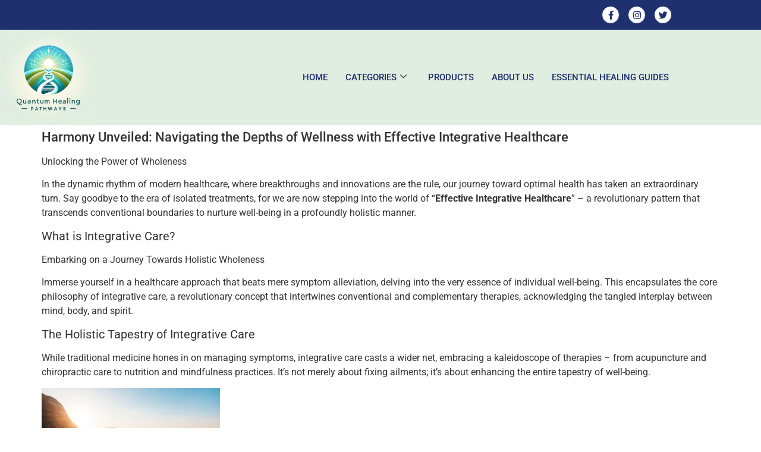

--- FILE ---
content_type: text/html; charset=UTF-8
request_url: https://quantumhealingpathways.com/holistic-and-mind-body-approaches/integrative-medicine/effective-integrative-healthcare/
body_size: 18166
content:
<!DOCTYPE html>
<html lang="en-US" prefix="og: https://ogp.me/ns#">
<head>
	<meta charset="UTF-8" />
	<meta name="viewport" content="width=device-width, initial-scale=1" />
	<link rel="profile" href="http://gmpg.org/xfn/11" />
	<link rel="pingback" href="https://quantumhealingpathways.com/xmlrpc.php" />
	
<!-- Search Engine Optimization by Rank Math - https://rankmath.com/ -->
<title>the Depths of Wellness with Effective Integrative Healthcare</title>
<meta name="description" content="the world of &quot;Effective Integrative Healthcare&quot; – a revolutionary pattern that transcends conventional boundaries to nurture well-being in a profound"/>
<meta name="robots" content="index, follow, max-snippet:-1, max-video-preview:-1, max-image-preview:large"/>
<link rel="canonical" href="https://quantumhealingpathways.com/holistic-and-mind-body-approaches/integrative-medicine/effective-integrative-healthcare/" />
<meta property="og:locale" content="en_US" />
<meta property="og:type" content="article" />
<meta property="og:title" content="the Depths of Wellness with Effective Integrative Healthcare" />
<meta property="og:description" content="the world of &quot;Effective Integrative Healthcare&quot; – a revolutionary pattern that transcends conventional boundaries to nurture well-being in a profound" />
<meta property="og:url" content="https://quantumhealingpathways.com/holistic-and-mind-body-approaches/integrative-medicine/effective-integrative-healthcare/" />
<meta property="og:site_name" content="Quantum Healing Pathways" />
<meta property="article:tag" content="Alternative Therapies" />
<meta property="article:tag" content="Complementary Treatments" />
<meta property="article:tag" content="Disease Prevention" />
<meta property="article:tag" content="Health Outcomes" />
<meta property="article:tag" content="Holistic Health" />
<meta property="article:tag" content="Integrative Medicine" />
<meta property="article:tag" content="Mind-Body-Spirit" />
<meta property="article:tag" content="Patient-Centered Care" />
<meta property="article:tag" content="Personalized Care" />
<meta property="article:tag" content="Wellness Optimization" />
<meta property="article:section" content="Integrative Medicine" />
<meta property="og:updated_time" content="2024-03-27T14:55:20-07:00" />
<meta property="og:image" content="https://quantumhealingpathways.com/wp-content/uploads/unnamed-9.jpg" />
<meta property="og:image:secure_url" content="https://quantumhealingpathways.com/wp-content/uploads/unnamed-9.jpg" />
<meta property="og:image:width" content="391" />
<meta property="og:image:height" content="293" />
<meta property="og:image:alt" content="effective integrative healthcare1" />
<meta property="og:image:type" content="image/jpeg" />
<meta property="article:published_time" content="2024-01-24T11:34:08-08:00" />
<meta property="article:modified_time" content="2024-03-27T14:55:20-07:00" />
<meta name="twitter:card" content="summary_large_image" />
<meta name="twitter:title" content="the Depths of Wellness with Effective Integrative Healthcare" />
<meta name="twitter:description" content="the world of &quot;Effective Integrative Healthcare&quot; – a revolutionary pattern that transcends conventional boundaries to nurture well-being in a profound" />
<meta name="twitter:image" content="https://quantumhealingpathways.com/wp-content/uploads/unnamed-9.jpg" />
<meta name="twitter:label1" content="Written by" />
<meta name="twitter:data1" content="amritmaheshwari7" />
<meta name="twitter:label2" content="Time to read" />
<meta name="twitter:data2" content="3 minutes" />
<script type="application/ld+json" class="rank-math-schema">{"@context":"https://schema.org","@graph":[{"@type":["Person","Organization"],"@id":"https://quantumhealingpathways.com/#person","name":"Quantum Healing Pathways"},{"@type":"WebSite","@id":"https://quantumhealingpathways.com/#website","url":"https://quantumhealingpathways.com","name":"Quantum Healing Pathways","publisher":{"@id":"https://quantumhealingpathways.com/#person"},"inLanguage":"en-US"},{"@type":"ImageObject","@id":"https://quantumhealingpathways.com/wp-content/uploads/unnamed-9.jpg","url":"https://quantumhealingpathways.com/wp-content/uploads/unnamed-9.jpg","width":"391","height":"293","caption":"effective integrative healthcare1","inLanguage":"en-US"},{"@type":"WebPage","@id":"https://quantumhealingpathways.com/holistic-and-mind-body-approaches/integrative-medicine/effective-integrative-healthcare/#webpage","url":"https://quantumhealingpathways.com/holistic-and-mind-body-approaches/integrative-medicine/effective-integrative-healthcare/","name":"the Depths of Wellness with Effective Integrative Healthcare","datePublished":"2024-01-24T11:34:08-08:00","dateModified":"2024-03-27T14:55:20-07:00","isPartOf":{"@id":"https://quantumhealingpathways.com/#website"},"primaryImageOfPage":{"@id":"https://quantumhealingpathways.com/wp-content/uploads/unnamed-9.jpg"},"inLanguage":"en-US"},{"@type":"Person","@id":"https://quantumhealingpathways.com/holistic-and-mind-body-approaches/integrative-medicine/effective-integrative-healthcare/#author","name":"amritmaheshwari7","image":{"@type":"ImageObject","@id":"https://secure.gravatar.com/avatar/0c7864336980de38fdcf7acd5b386ef8a41a7be3434d2365eebfa9ec2cb92963?s=96&amp;d=mm&amp;r=g","url":"https://secure.gravatar.com/avatar/0c7864336980de38fdcf7acd5b386ef8a41a7be3434d2365eebfa9ec2cb92963?s=96&amp;d=mm&amp;r=g","caption":"amritmaheshwari7","inLanguage":"en-US"}},{"@type":"BlogPosting","headline":"the Depths of Wellness with Effective Integrative Healthcare","keywords":"effective integrative healthcare","datePublished":"2024-01-24T11:34:08-08:00","dateModified":"2024-03-27T14:55:20-07:00","author":{"@id":"https://quantumhealingpathways.com/holistic-and-mind-body-approaches/integrative-medicine/effective-integrative-healthcare/#author","name":"amritmaheshwari7"},"publisher":{"@id":"https://quantumhealingpathways.com/#person"},"description":"the world of &quot;Effective Integrative Healthcare&quot; \u2013 a revolutionary pattern that transcends conventional boundaries to nurture well-being in a profound","name":"the Depths of Wellness with Effective Integrative Healthcare","@id":"https://quantumhealingpathways.com/holistic-and-mind-body-approaches/integrative-medicine/effective-integrative-healthcare/#richSnippet","isPartOf":{"@id":"https://quantumhealingpathways.com/holistic-and-mind-body-approaches/integrative-medicine/effective-integrative-healthcare/#webpage"},"image":{"@id":"https://quantumhealingpathways.com/wp-content/uploads/unnamed-9.jpg"},"inLanguage":"en-US","mainEntityOfPage":{"@id":"https://quantumhealingpathways.com/holistic-and-mind-body-approaches/integrative-medicine/effective-integrative-healthcare/#webpage"}}]}</script>
<!-- /Rank Math WordPress SEO plugin -->

<link rel='dns-prefetch' href='//www.googletagmanager.com' />
<link rel="alternate" type="application/rss+xml" title="Quantum Healing Pathways &raquo; Feed" href="https://quantumhealingpathways.com/feed/" />
<link rel="alternate" type="application/rss+xml" title="Quantum Healing Pathways &raquo; Comments Feed" href="https://quantumhealingpathways.com/comments/feed/" />
<link rel="alternate" title="oEmbed (JSON)" type="application/json+oembed" href="https://quantumhealingpathways.com/wp-json/oembed/1.0/embed?url=https%3A%2F%2Fquantumhealingpathways.com%2Fholistic-and-mind-body-approaches%2Fintegrative-medicine%2Feffective-integrative-healthcare%2F" />
<link rel="alternate" title="oEmbed (XML)" type="text/xml+oembed" href="https://quantumhealingpathways.com/wp-json/oembed/1.0/embed?url=https%3A%2F%2Fquantumhealingpathways.com%2Fholistic-and-mind-body-approaches%2Fintegrative-medicine%2Feffective-integrative-healthcare%2F&#038;format=xml" />
<style id='wp-img-auto-sizes-contain-inline-css'>
img:is([sizes=auto i],[sizes^="auto," i]){contain-intrinsic-size:3000px 1500px}
/*# sourceURL=wp-img-auto-sizes-contain-inline-css */
</style>
<link rel='stylesheet' id='hfe-widgets-style-css' href='https://quantumhealingpathways.com/wp-content/plugins/header-footer-elementor/inc/widgets-css/frontend.css?ver=2.8.2' media='all' />
<style id='wp-emoji-styles-inline-css'>

	img.wp-smiley, img.emoji {
		display: inline !important;
		border: none !important;
		box-shadow: none !important;
		height: 1em !important;
		width: 1em !important;
		margin: 0 0.07em !important;
		vertical-align: -0.1em !important;
		background: none !important;
		padding: 0 !important;
	}
/*# sourceURL=wp-emoji-styles-inline-css */
</style>
<link rel='stylesheet' id='wp-block-library-css' href='https://quantumhealingpathways.com/wp-includes/css/dist/block-library/style.min.css?ver=6.9' media='all' />
<style id='global-styles-inline-css'>
:root{--wp--preset--aspect-ratio--square: 1;--wp--preset--aspect-ratio--4-3: 4/3;--wp--preset--aspect-ratio--3-4: 3/4;--wp--preset--aspect-ratio--3-2: 3/2;--wp--preset--aspect-ratio--2-3: 2/3;--wp--preset--aspect-ratio--16-9: 16/9;--wp--preset--aspect-ratio--9-16: 9/16;--wp--preset--color--black: #000000;--wp--preset--color--cyan-bluish-gray: #abb8c3;--wp--preset--color--white: #ffffff;--wp--preset--color--pale-pink: #f78da7;--wp--preset--color--vivid-red: #cf2e2e;--wp--preset--color--luminous-vivid-orange: #ff6900;--wp--preset--color--luminous-vivid-amber: #fcb900;--wp--preset--color--light-green-cyan: #7bdcb5;--wp--preset--color--vivid-green-cyan: #00d084;--wp--preset--color--pale-cyan-blue: #8ed1fc;--wp--preset--color--vivid-cyan-blue: #0693e3;--wp--preset--color--vivid-purple: #9b51e0;--wp--preset--gradient--vivid-cyan-blue-to-vivid-purple: linear-gradient(135deg,rgb(6,147,227) 0%,rgb(155,81,224) 100%);--wp--preset--gradient--light-green-cyan-to-vivid-green-cyan: linear-gradient(135deg,rgb(122,220,180) 0%,rgb(0,208,130) 100%);--wp--preset--gradient--luminous-vivid-amber-to-luminous-vivid-orange: linear-gradient(135deg,rgb(252,185,0) 0%,rgb(255,105,0) 100%);--wp--preset--gradient--luminous-vivid-orange-to-vivid-red: linear-gradient(135deg,rgb(255,105,0) 0%,rgb(207,46,46) 100%);--wp--preset--gradient--very-light-gray-to-cyan-bluish-gray: linear-gradient(135deg,rgb(238,238,238) 0%,rgb(169,184,195) 100%);--wp--preset--gradient--cool-to-warm-spectrum: linear-gradient(135deg,rgb(74,234,220) 0%,rgb(151,120,209) 20%,rgb(207,42,186) 40%,rgb(238,44,130) 60%,rgb(251,105,98) 80%,rgb(254,248,76) 100%);--wp--preset--gradient--blush-light-purple: linear-gradient(135deg,rgb(255,206,236) 0%,rgb(152,150,240) 100%);--wp--preset--gradient--blush-bordeaux: linear-gradient(135deg,rgb(254,205,165) 0%,rgb(254,45,45) 50%,rgb(107,0,62) 100%);--wp--preset--gradient--luminous-dusk: linear-gradient(135deg,rgb(255,203,112) 0%,rgb(199,81,192) 50%,rgb(65,88,208) 100%);--wp--preset--gradient--pale-ocean: linear-gradient(135deg,rgb(255,245,203) 0%,rgb(182,227,212) 50%,rgb(51,167,181) 100%);--wp--preset--gradient--electric-grass: linear-gradient(135deg,rgb(202,248,128) 0%,rgb(113,206,126) 100%);--wp--preset--gradient--midnight: linear-gradient(135deg,rgb(2,3,129) 0%,rgb(40,116,252) 100%);--wp--preset--font-size--small: 13px;--wp--preset--font-size--medium: 20px;--wp--preset--font-size--large: 36px;--wp--preset--font-size--x-large: 42px;--wp--preset--spacing--20: 0.44rem;--wp--preset--spacing--30: 0.67rem;--wp--preset--spacing--40: 1rem;--wp--preset--spacing--50: 1.5rem;--wp--preset--spacing--60: 2.25rem;--wp--preset--spacing--70: 3.38rem;--wp--preset--spacing--80: 5.06rem;--wp--preset--shadow--natural: 6px 6px 9px rgba(0, 0, 0, 0.2);--wp--preset--shadow--deep: 12px 12px 50px rgba(0, 0, 0, 0.4);--wp--preset--shadow--sharp: 6px 6px 0px rgba(0, 0, 0, 0.2);--wp--preset--shadow--outlined: 6px 6px 0px -3px rgb(255, 255, 255), 6px 6px rgb(0, 0, 0);--wp--preset--shadow--crisp: 6px 6px 0px rgb(0, 0, 0);}:root { --wp--style--global--content-size: 800px;--wp--style--global--wide-size: 1200px; }:where(body) { margin: 0; }.wp-site-blocks > .alignleft { float: left; margin-right: 2em; }.wp-site-blocks > .alignright { float: right; margin-left: 2em; }.wp-site-blocks > .aligncenter { justify-content: center; margin-left: auto; margin-right: auto; }:where(.wp-site-blocks) > * { margin-block-start: 24px; margin-block-end: 0; }:where(.wp-site-blocks) > :first-child { margin-block-start: 0; }:where(.wp-site-blocks) > :last-child { margin-block-end: 0; }:root { --wp--style--block-gap: 24px; }:root :where(.is-layout-flow) > :first-child{margin-block-start: 0;}:root :where(.is-layout-flow) > :last-child{margin-block-end: 0;}:root :where(.is-layout-flow) > *{margin-block-start: 24px;margin-block-end: 0;}:root :where(.is-layout-constrained) > :first-child{margin-block-start: 0;}:root :where(.is-layout-constrained) > :last-child{margin-block-end: 0;}:root :where(.is-layout-constrained) > *{margin-block-start: 24px;margin-block-end: 0;}:root :where(.is-layout-flex){gap: 24px;}:root :where(.is-layout-grid){gap: 24px;}.is-layout-flow > .alignleft{float: left;margin-inline-start: 0;margin-inline-end: 2em;}.is-layout-flow > .alignright{float: right;margin-inline-start: 2em;margin-inline-end: 0;}.is-layout-flow > .aligncenter{margin-left: auto !important;margin-right: auto !important;}.is-layout-constrained > .alignleft{float: left;margin-inline-start: 0;margin-inline-end: 2em;}.is-layout-constrained > .alignright{float: right;margin-inline-start: 2em;margin-inline-end: 0;}.is-layout-constrained > .aligncenter{margin-left: auto !important;margin-right: auto !important;}.is-layout-constrained > :where(:not(.alignleft):not(.alignright):not(.alignfull)){max-width: var(--wp--style--global--content-size);margin-left: auto !important;margin-right: auto !important;}.is-layout-constrained > .alignwide{max-width: var(--wp--style--global--wide-size);}body .is-layout-flex{display: flex;}.is-layout-flex{flex-wrap: wrap;align-items: center;}.is-layout-flex > :is(*, div){margin: 0;}body .is-layout-grid{display: grid;}.is-layout-grid > :is(*, div){margin: 0;}body{padding-top: 0px;padding-right: 0px;padding-bottom: 0px;padding-left: 0px;}a:where(:not(.wp-element-button)){text-decoration: underline;}:root :where(.wp-element-button, .wp-block-button__link){background-color: #32373c;border-width: 0;color: #fff;font-family: inherit;font-size: inherit;font-style: inherit;font-weight: inherit;letter-spacing: inherit;line-height: inherit;padding-top: calc(0.667em + 2px);padding-right: calc(1.333em + 2px);padding-bottom: calc(0.667em + 2px);padding-left: calc(1.333em + 2px);text-decoration: none;text-transform: inherit;}.has-black-color{color: var(--wp--preset--color--black) !important;}.has-cyan-bluish-gray-color{color: var(--wp--preset--color--cyan-bluish-gray) !important;}.has-white-color{color: var(--wp--preset--color--white) !important;}.has-pale-pink-color{color: var(--wp--preset--color--pale-pink) !important;}.has-vivid-red-color{color: var(--wp--preset--color--vivid-red) !important;}.has-luminous-vivid-orange-color{color: var(--wp--preset--color--luminous-vivid-orange) !important;}.has-luminous-vivid-amber-color{color: var(--wp--preset--color--luminous-vivid-amber) !important;}.has-light-green-cyan-color{color: var(--wp--preset--color--light-green-cyan) !important;}.has-vivid-green-cyan-color{color: var(--wp--preset--color--vivid-green-cyan) !important;}.has-pale-cyan-blue-color{color: var(--wp--preset--color--pale-cyan-blue) !important;}.has-vivid-cyan-blue-color{color: var(--wp--preset--color--vivid-cyan-blue) !important;}.has-vivid-purple-color{color: var(--wp--preset--color--vivid-purple) !important;}.has-black-background-color{background-color: var(--wp--preset--color--black) !important;}.has-cyan-bluish-gray-background-color{background-color: var(--wp--preset--color--cyan-bluish-gray) !important;}.has-white-background-color{background-color: var(--wp--preset--color--white) !important;}.has-pale-pink-background-color{background-color: var(--wp--preset--color--pale-pink) !important;}.has-vivid-red-background-color{background-color: var(--wp--preset--color--vivid-red) !important;}.has-luminous-vivid-orange-background-color{background-color: var(--wp--preset--color--luminous-vivid-orange) !important;}.has-luminous-vivid-amber-background-color{background-color: var(--wp--preset--color--luminous-vivid-amber) !important;}.has-light-green-cyan-background-color{background-color: var(--wp--preset--color--light-green-cyan) !important;}.has-vivid-green-cyan-background-color{background-color: var(--wp--preset--color--vivid-green-cyan) !important;}.has-pale-cyan-blue-background-color{background-color: var(--wp--preset--color--pale-cyan-blue) !important;}.has-vivid-cyan-blue-background-color{background-color: var(--wp--preset--color--vivid-cyan-blue) !important;}.has-vivid-purple-background-color{background-color: var(--wp--preset--color--vivid-purple) !important;}.has-black-border-color{border-color: var(--wp--preset--color--black) !important;}.has-cyan-bluish-gray-border-color{border-color: var(--wp--preset--color--cyan-bluish-gray) !important;}.has-white-border-color{border-color: var(--wp--preset--color--white) !important;}.has-pale-pink-border-color{border-color: var(--wp--preset--color--pale-pink) !important;}.has-vivid-red-border-color{border-color: var(--wp--preset--color--vivid-red) !important;}.has-luminous-vivid-orange-border-color{border-color: var(--wp--preset--color--luminous-vivid-orange) !important;}.has-luminous-vivid-amber-border-color{border-color: var(--wp--preset--color--luminous-vivid-amber) !important;}.has-light-green-cyan-border-color{border-color: var(--wp--preset--color--light-green-cyan) !important;}.has-vivid-green-cyan-border-color{border-color: var(--wp--preset--color--vivid-green-cyan) !important;}.has-pale-cyan-blue-border-color{border-color: var(--wp--preset--color--pale-cyan-blue) !important;}.has-vivid-cyan-blue-border-color{border-color: var(--wp--preset--color--vivid-cyan-blue) !important;}.has-vivid-purple-border-color{border-color: var(--wp--preset--color--vivid-purple) !important;}.has-vivid-cyan-blue-to-vivid-purple-gradient-background{background: var(--wp--preset--gradient--vivid-cyan-blue-to-vivid-purple) !important;}.has-light-green-cyan-to-vivid-green-cyan-gradient-background{background: var(--wp--preset--gradient--light-green-cyan-to-vivid-green-cyan) !important;}.has-luminous-vivid-amber-to-luminous-vivid-orange-gradient-background{background: var(--wp--preset--gradient--luminous-vivid-amber-to-luminous-vivid-orange) !important;}.has-luminous-vivid-orange-to-vivid-red-gradient-background{background: var(--wp--preset--gradient--luminous-vivid-orange-to-vivid-red) !important;}.has-very-light-gray-to-cyan-bluish-gray-gradient-background{background: var(--wp--preset--gradient--very-light-gray-to-cyan-bluish-gray) !important;}.has-cool-to-warm-spectrum-gradient-background{background: var(--wp--preset--gradient--cool-to-warm-spectrum) !important;}.has-blush-light-purple-gradient-background{background: var(--wp--preset--gradient--blush-light-purple) !important;}.has-blush-bordeaux-gradient-background{background: var(--wp--preset--gradient--blush-bordeaux) !important;}.has-luminous-dusk-gradient-background{background: var(--wp--preset--gradient--luminous-dusk) !important;}.has-pale-ocean-gradient-background{background: var(--wp--preset--gradient--pale-ocean) !important;}.has-electric-grass-gradient-background{background: var(--wp--preset--gradient--electric-grass) !important;}.has-midnight-gradient-background{background: var(--wp--preset--gradient--midnight) !important;}.has-small-font-size{font-size: var(--wp--preset--font-size--small) !important;}.has-medium-font-size{font-size: var(--wp--preset--font-size--medium) !important;}.has-large-font-size{font-size: var(--wp--preset--font-size--large) !important;}.has-x-large-font-size{font-size: var(--wp--preset--font-size--x-large) !important;}
:root :where(.wp-block-pullquote){font-size: 1.5em;line-height: 1.6;}
/*# sourceURL=global-styles-inline-css */
</style>
<link rel='stylesheet' id='hfe-style-css' href='https://quantumhealingpathways.com/wp-content/plugins/header-footer-elementor/assets/css/header-footer-elementor.css?ver=2.8.2' media='all' />
<link rel='stylesheet' id='elementor-icons-css' href='https://quantumhealingpathways.com/wp-content/plugins/elementor/assets/lib/eicons/css/elementor-icons.min.css?ver=5.46.0' media='all' />
<link rel='stylesheet' id='elementor-frontend-css' href='https://quantumhealingpathways.com/wp-content/plugins/elementor/assets/css/frontend.min.css?ver=3.34.4' media='all' />
<link rel='stylesheet' id='elementor-post-2650-css' href='https://quantumhealingpathways.com/wp-content/uploads/elementor/css/post-2650.css?ver=1769762715' media='all' />
<link rel='stylesheet' id='elementor-pro-css' href='https://quantumhealingpathways.com/wp-content/plugins/elementor-pro_3.0.1/assets/css/frontend.min.css?ver=3.0.1' media='all' />
<link rel='stylesheet' id='elementor-post-31424-css' href='https://quantumhealingpathways.com/wp-content/uploads/elementor/css/post-31424.css?ver=1769762716' media='all' />
<link rel='stylesheet' id='elementor-post-31445-css' href='https://quantumhealingpathways.com/wp-content/uploads/elementor/css/post-31445.css?ver=1769762716' media='all' />
<link rel='stylesheet' id='hello-elementor-css' href='https://quantumhealingpathways.com/wp-content/themes/hello-elementor/assets/css/reset.css?ver=3.4.6' media='all' />
<link rel='stylesheet' id='hello-elementor-theme-style-css' href='https://quantumhealingpathways.com/wp-content/themes/hello-elementor/assets/css/theme.css?ver=3.4.6' media='all' />
<link rel='stylesheet' id='hello-elementor-header-footer-css' href='https://quantumhealingpathways.com/wp-content/themes/hello-elementor/assets/css/header-footer.css?ver=3.4.6' media='all' />
<link rel='stylesheet' id='hfe-elementor-icons-css' href='https://quantumhealingpathways.com/wp-content/plugins/elementor/assets/lib/eicons/css/elementor-icons.min.css?ver=5.34.0' media='all' />
<link rel='stylesheet' id='hfe-icons-list-css' href='https://quantumhealingpathways.com/wp-content/plugins/elementor/assets/css/widget-icon-list.min.css?ver=3.24.3' media='all' />
<link rel='stylesheet' id='hfe-social-icons-css' href='https://quantumhealingpathways.com/wp-content/plugins/elementor/assets/css/widget-social-icons.min.css?ver=3.24.0' media='all' />
<link rel='stylesheet' id='hfe-social-share-icons-brands-css' href='https://quantumhealingpathways.com/wp-content/plugins/elementor/assets/lib/font-awesome/css/brands.css?ver=5.15.3' media='all' />
<link rel='stylesheet' id='hfe-social-share-icons-fontawesome-css' href='https://quantumhealingpathways.com/wp-content/plugins/elementor/assets/lib/font-awesome/css/fontawesome.css?ver=5.15.3' media='all' />
<link rel='stylesheet' id='hfe-nav-menu-icons-css' href='https://quantumhealingpathways.com/wp-content/plugins/elementor/assets/lib/font-awesome/css/solid.css?ver=5.15.3' media='all' />
<link rel='stylesheet' id='hfe-widget-blockquote-css' href='https://quantumhealingpathways.com/wp-content/plugins/elementor-pro/assets/css/widget-blockquote.min.css?ver=3.25.0' media='all' />
<link rel='stylesheet' id='hfe-mega-menu-css' href='https://quantumhealingpathways.com/wp-content/plugins/elementor-pro/assets/css/widget-mega-menu.min.css?ver=3.26.2' media='all' />
<link rel='stylesheet' id='hfe-nav-menu-widget-css' href='https://quantumhealingpathways.com/wp-content/plugins/elementor-pro/assets/css/widget-nav-menu.min.css?ver=3.26.0' media='all' />
<link rel='stylesheet' id='ekit-widget-styles-css' href='https://quantumhealingpathways.com/wp-content/plugins/elementskit-lite/widgets/init/assets/css/widget-styles.css?ver=3.7.8' media='all' />
<link rel='stylesheet' id='ekit-responsive-css' href='https://quantumhealingpathways.com/wp-content/plugins/elementskit-lite/widgets/init/assets/css/responsive.css?ver=3.7.8' media='all' />
<link rel='stylesheet' id='eael-general-css' href='https://quantumhealingpathways.com/wp-content/plugins/essential-addons-for-elementor-lite/assets/front-end/css/view/general.min.css?ver=6.5.9' media='all' />
<link rel='stylesheet' id='elementor-gf-local-roboto-css' href='https://quantumhealingpathways.com/wp-content/uploads/elementor/google-fonts/css/roboto.css?ver=1742271683' media='all' />
<link rel='stylesheet' id='elementor-gf-local-robotoslab-css' href='https://quantumhealingpathways.com/wp-content/uploads/elementor/google-fonts/css/robotoslab.css?ver=1742271699' media='all' />
<link rel='stylesheet' id='elementor-icons-shared-0-css' href='https://quantumhealingpathways.com/wp-content/plugins/elementor/assets/lib/font-awesome/css/fontawesome.min.css?ver=5.15.3' media='all' />
<link rel='stylesheet' id='elementor-icons-fa-brands-css' href='https://quantumhealingpathways.com/wp-content/plugins/elementor/assets/lib/font-awesome/css/brands.min.css?ver=5.15.3' media='all' />
<script src="https://quantumhealingpathways.com/wp-includes/js/jquery/jquery.min.js?ver=3.7.1" id="jquery-core-js"></script>
<script src="https://quantumhealingpathways.com/wp-includes/js/jquery/jquery-migrate.min.js?ver=3.4.1" id="jquery-migrate-js"></script>
<script id="jquery-js-after">
!function($){"use strict";$(document).ready(function(){$(this).scrollTop()>100&&$(".hfe-scroll-to-top-wrap").removeClass("hfe-scroll-to-top-hide"),$(window).scroll(function(){$(this).scrollTop()<100?$(".hfe-scroll-to-top-wrap").fadeOut(300):$(".hfe-scroll-to-top-wrap").fadeIn(300)}),$(".hfe-scroll-to-top-wrap").on("click",function(){$("html, body").animate({scrollTop:0},300);return!1})})}(jQuery);
!function($){'use strict';$(document).ready(function(){var bar=$('.hfe-reading-progress-bar');if(!bar.length)return;$(window).on('scroll',function(){var s=$(window).scrollTop(),d=$(document).height()-$(window).height(),p=d? s/d*100:0;bar.css('width',p+'%')});});}(jQuery);
//# sourceURL=jquery-js-after
</script>

<!-- Google tag (gtag.js) snippet added by Site Kit -->
<!-- Google Analytics snippet added by Site Kit -->
<script src="https://www.googletagmanager.com/gtag/js?id=GT-KFHNQTP" id="google_gtagjs-js" async></script>
<script id="google_gtagjs-js-after">
window.dataLayer = window.dataLayer || [];function gtag(){dataLayer.push(arguments);}
gtag("set","linker",{"domains":["quantumhealingpathways.com"]});
gtag("js", new Date());
gtag("set", "developer_id.dZTNiMT", true);
gtag("config", "GT-KFHNQTP");
//# sourceURL=google_gtagjs-js-after
</script>
<link rel="https://api.w.org/" href="https://quantumhealingpathways.com/wp-json/" /><link rel="alternate" title="JSON" type="application/json" href="https://quantumhealingpathways.com/wp-json/wp/v2/posts/38028" /><link rel="EditURI" type="application/rsd+xml" title="RSD" href="https://quantumhealingpathways.com/xmlrpc.php?rsd" />
<meta name="generator" content="WordPress 6.9" />
<link rel='shortlink' href='https://quantumhealingpathways.com/?p=38028' />
<meta name="generator" content="Site Kit by Google 1.171.0" /><meta name="generator" content="Elementor 3.34.4; settings: css_print_method-external, google_font-enabled, font_display-swap">
			<style>
				.e-con.e-parent:nth-of-type(n+4):not(.e-lazyloaded):not(.e-no-lazyload),
				.e-con.e-parent:nth-of-type(n+4):not(.e-lazyloaded):not(.e-no-lazyload) * {
					background-image: none !important;
				}
				@media screen and (max-height: 1024px) {
					.e-con.e-parent:nth-of-type(n+3):not(.e-lazyloaded):not(.e-no-lazyload),
					.e-con.e-parent:nth-of-type(n+3):not(.e-lazyloaded):not(.e-no-lazyload) * {
						background-image: none !important;
					}
				}
				@media screen and (max-height: 640px) {
					.e-con.e-parent:nth-of-type(n+2):not(.e-lazyloaded):not(.e-no-lazyload),
					.e-con.e-parent:nth-of-type(n+2):not(.e-lazyloaded):not(.e-no-lazyload) * {
						background-image: none !important;
					}
				}
			</style>
			<link rel="icon" href="https://quantumhealingpathways.com/wp-content/uploads/cropped-DALL·E-2023-11-07-00.03.28-Design-a-modern-and-sophisticated-logo-for-a-company-named-Quantum-Healing-Pathways.-The-logo-should-feature-a-stylized-representation-of-a-DNA-doub-32x32.png" sizes="32x32" />
<link rel="icon" href="https://quantumhealingpathways.com/wp-content/uploads/cropped-DALL·E-2023-11-07-00.03.28-Design-a-modern-and-sophisticated-logo-for-a-company-named-Quantum-Healing-Pathways.-The-logo-should-feature-a-stylized-representation-of-a-DNA-doub-192x192.png" sizes="192x192" />
<link rel="apple-touch-icon" href="https://quantumhealingpathways.com/wp-content/uploads/cropped-DALL·E-2023-11-07-00.03.28-Design-a-modern-and-sophisticated-logo-for-a-company-named-Quantum-Healing-Pathways.-The-logo-should-feature-a-stylized-representation-of-a-DNA-doub-180x180.png" />
<meta name="msapplication-TileImage" content="https://quantumhealingpathways.com/wp-content/uploads/cropped-DALL·E-2023-11-07-00.03.28-Design-a-modern-and-sophisticated-logo-for-a-company-named-Quantum-Healing-Pathways.-The-logo-should-feature-a-stylized-representation-of-a-DNA-doub-270x270.png" />
</head>

<body class="wp-singular post-template-default single single-post postid-38028 single-format-standard wp-embed-responsive wp-theme-hello-elementor ehf-header ehf-footer ehf-template-hello-elementor ehf-stylesheet-hello-elementor hello-elementor-default elementor-default elementor-kit-2650">
<div id="page" class="hfeed site">

		<header id="masthead" itemscope="itemscope" itemtype="https://schema.org/WPHeader">
			<p class="main-title bhf-hidden" itemprop="headline"><a href="https://quantumhealingpathways.com" title="Quantum Healing Pathways" rel="home">Quantum Healing Pathways</a></p>
					<div data-elementor-type="wp-post" data-elementor-id="31424" class="elementor elementor-31424">
						<section class="elementor-section elementor-top-section elementor-element elementor-element-b629ea3 elementor-section-boxed elementor-section-height-default elementor-section-height-default" data-id="b629ea3" data-element_type="section" data-settings="{&quot;background_background&quot;:&quot;classic&quot;}">
						<div class="elementor-container elementor-column-gap-default">
					<div class="elementor-column elementor-col-50 elementor-top-column elementor-element elementor-element-fa6fe91" data-id="fa6fe91" data-element_type="column">
			<div class="elementor-widget-wrap">
							</div>
		</div>
				<div class="elementor-column elementor-col-50 elementor-top-column elementor-element elementor-element-391cf0e" data-id="391cf0e" data-element_type="column">
			<div class="elementor-widget-wrap elementor-element-populated">
						<div class="elementor-element elementor-element-87dba28 elementor-shape-circle e-grid-align-right e-grid-align-mobile-center elementor-grid-0 elementor-widget elementor-widget-social-icons" data-id="87dba28" data-element_type="widget" data-widget_type="social-icons.default">
				<div class="elementor-widget-container">
							<div class="elementor-social-icons-wrapper elementor-grid" role="list">
							<span class="elementor-grid-item" role="listitem">
					<a class="elementor-icon elementor-social-icon elementor-social-icon-facebook-f elementor-repeater-item-ec20c49" href="https://www.facebook.com/" target="_blank">
						<span class="elementor-screen-only">Facebook-f</span>
						<i aria-hidden="true" class="fab fa-facebook-f"></i>					</a>
				</span>
							<span class="elementor-grid-item" role="listitem">
					<a class="elementor-icon elementor-social-icon elementor-social-icon-instagram elementor-repeater-item-816a5a7" href="https://www.instagram.com/" target="_blank">
						<span class="elementor-screen-only">Instagram</span>
						<i aria-hidden="true" class="fab fa-instagram"></i>					</a>
				</span>
							<span class="elementor-grid-item" role="listitem">
					<a class="elementor-icon elementor-social-icon elementor-social-icon-twitter elementor-repeater-item-5af6699" href="https://twitter.com/" target="_blank">
						<span class="elementor-screen-only">Twitter</span>
						<i aria-hidden="true" class="fab fa-twitter"></i>					</a>
				</span>
					</div>
						</div>
				</div>
					</div>
		</div>
					</div>
		</section>
				<section class="elementor-section elementor-top-section elementor-element elementor-element-73d155a elementor-section-content-middle elementor-section-boxed elementor-section-height-default elementor-section-height-default" data-id="73d155a" data-element_type="section" data-settings="{&quot;background_background&quot;:&quot;classic&quot;}">
						<div class="elementor-container elementor-column-gap-no">
					<div class="elementor-column elementor-col-50 elementor-top-column elementor-element elementor-element-081b4d3" data-id="081b4d3" data-element_type="column">
			<div class="elementor-widget-wrap elementor-element-populated">
						<div class="elementor-element elementor-element-5135ec5 elementor-widget elementor-widget-image" data-id="5135ec5" data-element_type="widget" data-widget_type="image.default">
				<div class="elementor-widget-container">
																<a href="https://quantumhealingpathways.com/">
							<img fetchpriority="high" width="293" height="293" src="https://quantumhealingpathways.com/wp-content/uploads/DALL·E-2023-11-07-00.03.28-Design-a-modern-and-sophisticated-logo-for-a-company-named-Quantum-Healing-Pathways.-The-logo-should-feature-a-stylized-representation-of-a-DNA-doub-512x512.png" class="attachment-large size-large wp-image-28806" alt="Logo" srcset="https://quantumhealingpathways.com/wp-content/uploads//DALL·E-2023-11-07-00.03.28-Design-a-modern-and-sophisticated-logo-for-a-company-named-Quantum-Healing-Pathways.-The-logo-should-feature-a-stylized-representation-of-a-DNA-doub-512x512.png 512w, https://quantumhealingpathways.com/wp-content/uploads//DALL·E-2023-11-07-00.03.28-Design-a-modern-and-sophisticated-logo-for-a-company-named-Quantum-Healing-Pathways.-The-logo-should-feature-a-stylized-representation-of-a-DNA-doub-300x300.png 300w, https://quantumhealingpathways.com/wp-content/uploads//DALL·E-2023-11-07-00.03.28-Design-a-modern-and-sophisticated-logo-for-a-company-named-Quantum-Healing-Pathways.-The-logo-should-feature-a-stylized-representation-of-a-DNA-doub-150x150.png 150w, https://quantumhealingpathways.com/wp-content/uploads//DALL·E-2023-11-07-00.03.28-Design-a-modern-and-sophisticated-logo-for-a-company-named-Quantum-Healing-Pathways.-The-logo-should-feature-a-stylized-representation-of-a-DNA-doub-768x768.png 768w, https://quantumhealingpathways.com/wp-content/uploads//DALL·E-2023-11-07-00.03.28-Design-a-modern-and-sophisticated-logo-for-a-company-named-Quantum-Healing-Pathways.-The-logo-should-feature-a-stylized-representation-of-a-DNA-doub.png 1024w" sizes="(max-width: 293px) 100vw, 293px" />								</a>
															</div>
				</div>
					</div>
		</div>
				<div class="elementor-column elementor-col-50 elementor-top-column elementor-element elementor-element-85cf9bb" data-id="85cf9bb" data-element_type="column">
			<div class="elementor-widget-wrap elementor-element-populated">
						<div class="elementor-element elementor-element-00015da elementor-widget__width-initial elementor-widget elementor-widget-ekit-nav-menu" data-id="00015da" data-element_type="widget" data-widget_type="ekit-nav-menu.default">
				<div class="elementor-widget-container">
							<nav class="ekit-wid-con ekit_menu_responsive_tablet" 
			data-hamburger-icon="" 
			data-hamburger-icon-type="icon" 
			data-responsive-breakpoint="1024">
			            <button class="elementskit-menu-hamburger elementskit-menu-toggler"  type="button" aria-label="hamburger-icon">
                                    <span class="elementskit-menu-hamburger-icon"></span><span class="elementskit-menu-hamburger-icon"></span><span class="elementskit-menu-hamburger-icon"></span>
                            </button>
            <div id="ekit-megamenu-main" class="elementskit-menu-container elementskit-menu-offcanvas-elements elementskit-navbar-nav-default ekit-nav-menu-one-page-no ekit-nav-dropdown-hover"><ul id="menu-main" class="elementskit-navbar-nav elementskit-menu-po-right submenu-click-on-icon"><li id="menu-item-31428" class="menu-item menu-item-type-post_type menu-item-object-page menu-item-home menu-item-31428 nav-item elementskit-mobile-builder-content" data-vertical-menu=750px><a href="https://quantumhealingpathways.com/" class="ekit-menu-nav-link">Home</a></li>
<li id="menu-item-32287" class="menu-item menu-item-type-custom menu-item-object-custom menu-item-has-children menu-item-32287 nav-item elementskit-dropdown-has relative_position elementskit-dropdown-menu-default_width elementskit-mobile-builder-content" data-vertical-menu=750px><a href="#" class="ekit-menu-nav-link ekit-menu-dropdown-toggle">Categories<i aria-hidden="true" class="icon icon-down-arrow1 elementskit-submenu-indicator"></i></a>
<ul class="elementskit-dropdown elementskit-submenu-panel">
	<li id="menu-item-34507" class="menu-item menu-item-type-taxonomy menu-item-object-category menu-item-34507 nav-item elementskit-mobile-builder-content" data-vertical-menu=750px><a href="https://quantumhealingpathways.com/category/secrets-of-energy-healing/" class=" dropdown-item">Energy-Based Healing</a>	<li id="menu-item-34508" class="menu-item menu-item-type-taxonomy menu-item-object-category current-post-ancestor menu-item-34508 nav-item elementskit-mobile-builder-content" data-vertical-menu=750px><a href="https://quantumhealingpathways.com/category/holistic-and-mind-body-approaches/" class=" dropdown-item">Holistic and Mind-Body Approaches</a>	<li id="menu-item-34511" class="menu-item menu-item-type-taxonomy menu-item-object-category menu-item-34511 nav-item elementskit-mobile-builder-content" data-vertical-menu=750px><a href="https://quantumhealingpathways.com/category/traditional-and-cultural-practices/" class=" dropdown-item">Traditional and Cultural Practices</a>	<li id="menu-item-34534" class="menu-item menu-item-type-taxonomy menu-item-object-category menu-item-34534 nav-item elementskit-mobile-builder-content" data-vertical-menu=750px><a href="https://quantumhealingpathways.com/category/therapeutic-techniques-and-tools/" class=" dropdown-item">Therapeutic Techniques and Tools</a>	<li id="menu-item-34535" class="menu-item menu-item-type-taxonomy menu-item-object-category menu-item-34535 nav-item elementskit-mobile-builder-content" data-vertical-menu=750px><a href="https://quantumhealingpathways.com/category/physical-modalities-and-interventions/" class=" dropdown-item">Physical Modalities and Interventions</a></ul>
</li>
<li id="menu-item-32288" class="menu-item menu-item-type-custom menu-item-object-custom menu-item-32288 nav-item elementskit-mobile-builder-content" data-vertical-menu=750px><a href="#" class="ekit-menu-nav-link">Products</a></li>
<li id="menu-item-31429" class="menu-item menu-item-type-post_type menu-item-object-page menu-item-31429 nav-item elementskit-mobile-builder-content" data-vertical-menu=750px><a href="https://quantumhealingpathways.com/about/" class="ekit-menu-nav-link">About Us</a></li>
<li id="menu-item-43537" class="menu-item menu-item-type-post_type menu-item-object-page menu-item-43537 nav-item elementskit-mobile-builder-content" data-vertical-menu=750px><a href="https://quantumhealingpathways.com/essential-healing-guides/" class="ekit-menu-nav-link">Essential Healing Guides</a></li>
</ul><div class="elementskit-nav-identity-panel"><button class="elementskit-menu-close elementskit-menu-toggler" type="button">X</button></div></div>			
			<div class="elementskit-menu-overlay elementskit-menu-offcanvas-elements elementskit-menu-toggler ekit-nav-menu--overlay"></div>        </nav>
						</div>
				</div>
					</div>
		</div>
					</div>
		</section>
				</div>
				</header>

	
<main id="content" class="site-main post-38028 post type-post status-publish format-standard has-post-thumbnail hentry category-integrative-medicine tag-alternative-therapies tag-complementary-treatments tag-disease-prevention tag-health-outcomes tag-holistic-health tag-integrative-medicine tag-mind-body-spirit tag-patient-centered-care tag-personalized-care tag-wellness-optimization">

			<div class="page-header">
			<h1 class="entry-title">Harmony Unveiled: Navigating the Depths of Wellness with Effective Integrative Healthcare</h1>		</div>
	
	<div class="page-content">
		<p><span style="font-weight: 400;">Unlocking the Power of Wholeness</span></p>
<p><span style="font-weight: 400;">In the dynamic rhythm of modern healthcare, where breakthroughs and innovations are the rule, our journey toward optimal health has taken an extraordinary turn. Say goodbye to the era of isolated treatments, for we are now stepping into the world of &#8220;<strong>Effective Integrative Healthcare</strong>&#8221; – a revolutionary pattern that transcends conventional boundaries to nurture well-being in a profoundly holistic manner.</span></p>
<h2><span style="font-weight: 400;">What is Integrative Care?</span></h2>
<p><span style="font-weight: 400;">Embarking on a Journey Towards Holistic Wholeness</span></p>
<p><span style="font-weight: 400;">Immerse yourself in a healthcare approach that beats mere symptom alleviation, delving into the very essence of individual well-being. This encapsulates the core philosophy of integrative care, a revolutionary concept that intertwines conventional and complementary therapies, acknowledging the tangled interplay between mind, body, and spirit.</span></p>
<h2><span style="font-weight: 400;">The Holistic Tapestry of Integrative Care</span></h2>
<p><span style="font-weight: 400;">While traditional medicine hones in on managing symptoms, integrative care casts a wider net, embracing a kaleidoscope of therapies – from acupuncture and chiropractic care to nutrition and mindfulness practices. It&#8217;s not merely about fixing ailments; it&#8217;s about enhancing the entire tapestry of well-being.</span></p>
<p><img decoding="async" class="alignnone size-medium wp-image-38039" src="https://quantumhealingpathways.com/wp-content/uploads/unnamed-8-300x177.jpg" alt="effective integrative healthcare" width="300" height="177" title="Harmony Unveiled: Navigating the Depths of Wellness with Effective Integrative Healthcare 1" srcset="https://quantumhealingpathways.com/wp-content/uploads//unnamed-8-300x177.jpg 300w, https://quantumhealingpathways.com/wp-content/uploads//unnamed-8.jpg 497w" sizes="(max-width: 300px) 100vw, 300px" /></p>
<h2><span style="font-weight: 400;">Unveiling Integrative Healthcare Solutions</span></h2>
<p><span style="font-weight: 400;">Crafting Wellness with a Personalized Touch </span></p>
<h3><span style="font-weight: 400;">Tailored treatment plans:  </span></h3>
<p><span style="font-weight: 400;">Integrative healthcare stands as a bespoke masterpiece, tailoring treatment plans that consider individual health histories, preferences, and aspirations. This personalized approach ensures that the journey to well-being is not a generic path but a unique, tailored experience.</span></p>
<h3><span style="font-weight: 400;">Collaborative Disciplines in Action:</span></h3>
<p><span style="font-weight: 400;"> Envision a scenario where your primary care physician, nutritionist, and yoga instructor collaborate seamlessly to elevate your health. Integrative healthcare thrives on this interdisciplinary synergy, fostering an environment where experts from various fields unite to provide a comprehensive and unified care strategy.</span></p>
<h3><span style="font-weight: 400;">Empowering Patients: </span></h3>
<p><span style="font-weight: 400;">Integrative healthcare solutions are not spectator sports; they are a participatory journey. Patients are not passive recipients but active contributors to their well-being. This empowerment not only inspires confidence but also paves the way for sustained health improvements.</span></p>
<h2><span style="font-weight: 400;">The Dance of Conventional and Complementary Therapies</span></h2>
<p><span style="font-weight: 400;">Navigating the Spectrum of Health</span></p>
<h3><span style="font-weight: 400;">Pillars of Conventional Medicine Standing Tall: </span></h3>
<p><span style="font-weight: 400;">Effective Integrative care does not discard the foundations of conventional medicine; it complements them. It acknowledges the vital role of evidence-based practices, medications, and surgeries, integrating them into a more nuanced and effective approach.</span></p>
<h3><span style="font-weight: 400;">Symphony of Complementary Therapies: </span></h3>
<p><span style="font-weight: 400;">Acupuncture, herbal remedies, and mind-body practices like yoga and meditation contribute to the mosaic of complementary therapies. Integrative healthcare embraces the wisdom of age-old practices, weaving them into the fabric of modern healthcare for a holistic healing experience.</span></p>
<h2><span style="font-weight: 400;">The Human Touch in Integrative Care</span></h2>
<p><span style="font-weight: 400;">Bridging Beyond Treatments: Nurturing the Patient-Practitioner Relationship</span></p>
<h3><span style="font-weight: 400;">Compassion in Practice: </span></h3>
<p><span style="font-weight: 400;">Integrative healthcare places a premium on the human connection between practitioners and patients. It&#8217;s not just about medical expertise; it&#8217;s about understanding the person behind the symptoms, fostering empathy, and creating a space where healing goes beyond the physical.</span></p>
<h3><span style="font-weight: 400;">Mindful Communication:</span></h3>
<p><span style="font-weight: 400;"> In the soft tones of integrative care, communication is paramount. Practitioners take the time to listen, understand, and engage with patients, ensuring that every facet of their well-being is considered. This mindful communication establishes a trust that forms the bedrock of effective healthcare partnerships.</span></p>
<p><img decoding="async" class="alignnone size-medium wp-image-38051" src="https://quantumhealingpathways.com/wp-content/uploads/unnamed-9-300x225.jpg" alt="effective integrative healthcare1" width="300" height="225" title="Harmony Unveiled: Navigating the Depths of Wellness with Effective Integrative Healthcare 2" srcset="https://quantumhealingpathways.com/wp-content/uploads//unnamed-9-300x225.jpg 300w, https://quantumhealingpathways.com/wp-content/uploads//unnamed-9.jpg 391w" sizes="(max-width: 300px) 100vw, 300px" /></p>
<h2><span style="font-weight: 400;">The Future of Wellness: Effective Integrative Healthcare</span></h2>
<p><span style="font-weight: 400;">Charting the Course for a Healthier Tomorrow</span></p>
<p><span style="font-weight: 400;">As we stand at the crossroads of healthcare evolution, effective integrative healthcare emerges as a beacon of holistic well-being. It&#8217;s a celebration of diversity in approaches, a recognition of the interconnectedness of our being, and an acknowledgment that true wellness goes beyond the absence of illness.</span></p>
<h2><span style="font-weight: 400;">Embracing the Magic Within</span></h2>
<p><span style="font-weight: 400;">In the world of effective integrative healthcare, the magic lies in the seamless integration of conventional and complementary therapies, in the personalized care plans tailored to each individual, and in the nurturing relationships between practitioners and patients. It&#8217;s a dance where science meets spirituality, where ancient wisdom walks hand in hand with modern advancements.</span></p>
<h2><span style="font-weight: 400;">A Call to Wellness</span></h2>
<p><span style="font-weight: 400;">So, as we traverse the landscape of health and healing, let&#8217;s embrace the philosophy of effective integrative healthcare. Let&#8217;s revel in the beauty of a healthcare approach that not only treats but transforms, not only manages symptoms but unlocks the full potential of well-being. After all, in this symphony of health, the most melodious tunes are composed when all elements harmonize in unison. Dive into the magic of effective integrative healthcare and embark on a journey towards a healthier, more harmonious tomorrow.</span></p>

		
				<div class="post-tags">
			<span class="tag-links">Tagged <a href="https://quantumhealingpathways.com/tag/alternative-therapies/" rel="tag">Alternative Therapies</a>, <a href="https://quantumhealingpathways.com/tag/complementary-treatments/" rel="tag">Complementary Treatments</a>, <a href="https://quantumhealingpathways.com/tag/disease-prevention/" rel="tag">Disease Prevention</a>, <a href="https://quantumhealingpathways.com/tag/health-outcomes/" rel="tag">Health Outcomes</a>, <a href="https://quantumhealingpathways.com/tag/holistic-health/" rel="tag">Holistic Health</a>, <a href="https://quantumhealingpathways.com/tag/integrative-medicine/" rel="tag">Integrative Medicine</a>, <a href="https://quantumhealingpathways.com/tag/mind-body-spirit/" rel="tag">Mind-Body-Spirit</a>, <a href="https://quantumhealingpathways.com/tag/patient-centered-care/" rel="tag">Patient-Centered Care</a>, <a href="https://quantumhealingpathways.com/tag/personalized-care/" rel="tag">Personalized Care</a>, <a href="https://quantumhealingpathways.com/tag/wellness-optimization/" rel="tag">Wellness Optimization</a></span>		</div>
			</div>

	
</main>

	
		<footer itemtype="https://schema.org/WPFooter" itemscope="itemscope" id="colophon" role="contentinfo">
			<div class='footer-width-fixer'>		<div data-elementor-type="wp-post" data-elementor-id="31445" class="elementor elementor-31445">
						<section class="elementor-section elementor-top-section elementor-element elementor-element-6f92f66 elementor-section-boxed elementor-section-height-default elementor-section-height-default" data-id="6f92f66" data-element_type="section" data-settings="{&quot;background_background&quot;:&quot;classic&quot;}">
						<div class="elementor-container elementor-column-gap-default">
					<div class="elementor-column elementor-col-50 elementor-top-column elementor-element elementor-element-971b4ad" data-id="971b4ad" data-element_type="column">
			<div class="elementor-widget-wrap elementor-element-populated">
						<div class="elementor-element elementor-element-d4fe3fb elementor-widget elementor-widget-copyright" data-id="d4fe3fb" data-element_type="widget" data-settings="{&quot;align&quot;:&quot;left&quot;}" data-widget_type="copyright.default">
				<div class="elementor-widget-container">
							<div class="hfe-copyright-wrapper">
							<span>Copyright © 2026 Quantum Healing Pathways | Built with &#9829; by <a href="https://grobizhub.com/">GroBiz Hub.</a></span>
					</div>
						</div>
				</div>
					</div>
		</div>
				<div class="elementor-column elementor-col-50 elementor-top-column elementor-element elementor-element-74a212c" data-id="74a212c" data-element_type="column">
			<div class="elementor-widget-wrap">
							</div>
		</div>
					</div>
		</section>
				</div>
		</div>		</footer>
	</div><!-- #page -->
<script type="speculationrules">
{"prefetch":[{"source":"document","where":{"and":[{"href_matches":"/*"},{"not":{"href_matches":["/wp-*.php","/wp-admin/*","/wp-content/uploads/*","/wp-content/*","/wp-content/plugins/*","/wp-content/themes/hello-elementor/*","/*\\?(.+)"]}},{"not":{"selector_matches":"a[rel~=\"nofollow\"]"}},{"not":{"selector_matches":".no-prefetch, .no-prefetch a"}}]},"eagerness":"conservative"}]}
</script>
			<script>
				const lazyloadRunObserver = () => {
					const lazyloadBackgrounds = document.querySelectorAll( `.e-con.e-parent:not(.e-lazyloaded)` );
					const lazyloadBackgroundObserver = new IntersectionObserver( ( entries ) => {
						entries.forEach( ( entry ) => {
							if ( entry.isIntersecting ) {
								let lazyloadBackground = entry.target;
								if( lazyloadBackground ) {
									lazyloadBackground.classList.add( 'e-lazyloaded' );
								}
								lazyloadBackgroundObserver.unobserve( entry.target );
							}
						});
					}, { rootMargin: '200px 0px 200px 0px' } );
					lazyloadBackgrounds.forEach( ( lazyloadBackground ) => {
						lazyloadBackgroundObserver.observe( lazyloadBackground );
					} );
				};
				const events = [
					'DOMContentLoaded',
					'elementor/lazyload/observe',
				];
				events.forEach( ( event ) => {
					document.addEventListener( event, lazyloadRunObserver );
				} );
			</script>
			<link rel='stylesheet' id='widget-image-css' href='https://quantumhealingpathways.com/wp-content/plugins/elementor/assets/css/widget-image.min.css?ver=3.34.4' media='all' />
<link rel='stylesheet' id='elementor-icons-ekiticons-css' href='https://quantumhealingpathways.com/wp-content/plugins/elementskit-lite/modules/elementskit-icon-pack/assets/css/ekiticons.css?ver=3.7.8' media='all' />
<script src="https://quantumhealingpathways.com/wp-content/themes/hello-elementor/assets/js/hello-frontend.js?ver=3.4.6" id="hello-theme-frontend-js"></script>
<script src="https://quantumhealingpathways.com/wp-content/plugins/elementskit-lite/libs/framework/assets/js/frontend-script.js?ver=3.7.8" id="elementskit-framework-js-frontend-js"></script>
<script id="elementskit-framework-js-frontend-js-after">
		var elementskit = {
			resturl: 'https://quantumhealingpathways.com/wp-json/elementskit/v1/',
		}

		
//# sourceURL=elementskit-framework-js-frontend-js-after
</script>
<script src="https://quantumhealingpathways.com/wp-content/plugins/elementskit-lite/widgets/init/assets/js/widget-scripts.js?ver=3.7.8" id="ekit-widget-scripts-js"></script>
<script id="eael-general-js-extra">
var localize = {"ajaxurl":"https://quantumhealingpathways.com/wp-admin/admin-ajax.php","nonce":"80517f0eb1","i18n":{"added":"Added ","compare":"Compare","loading":"Loading..."},"eael_translate_text":{"required_text":"is a required field","invalid_text":"Invalid","billing_text":"Billing","shipping_text":"Shipping","fg_mfp_counter_text":"of"},"page_permalink":"https://quantumhealingpathways.com/holistic-and-mind-body-approaches/integrative-medicine/effective-integrative-healthcare/","cart_redirectition":"","cart_page_url":"","el_breakpoints":{"mobile":{"label":"Mobile Portrait","value":767,"default_value":767,"direction":"max","is_enabled":true},"mobile_extra":{"label":"Mobile Landscape","value":880,"default_value":880,"direction":"max","is_enabled":false},"tablet":{"label":"Tablet Portrait","value":1024,"default_value":1024,"direction":"max","is_enabled":true},"tablet_extra":{"label":"Tablet Landscape","value":1200,"default_value":1200,"direction":"max","is_enabled":false},"laptop":{"label":"Laptop","value":1366,"default_value":1366,"direction":"max","is_enabled":false},"widescreen":{"label":"Widescreen","value":2400,"default_value":2400,"direction":"min","is_enabled":false}}};
//# sourceURL=eael-general-js-extra
</script>
<script src="https://quantumhealingpathways.com/wp-content/plugins/essential-addons-for-elementor-lite/assets/front-end/js/view/general.min.js?ver=6.5.9" id="eael-general-js"></script>
<script src="https://quantumhealingpathways.com/wp-content/plugins/elementor/assets/js/webpack.runtime.min.js?ver=3.34.4" id="elementor-webpack-runtime-js"></script>
<script src="https://quantumhealingpathways.com/wp-content/plugins/elementor/assets/js/frontend-modules.min.js?ver=3.34.4" id="elementor-frontend-modules-js"></script>
<script src="https://quantumhealingpathways.com/wp-includes/js/jquery/ui/core.min.js?ver=1.13.3" id="jquery-ui-core-js"></script>
<script id="elementor-frontend-js-extra">
var EAELImageMaskingConfig = {"svg_dir_url":"https://quantumhealingpathways.com/wp-content/plugins/essential-addons-for-elementor-lite/assets/front-end/img/image-masking/svg-shapes/"};
//# sourceURL=elementor-frontend-js-extra
</script>
<script id="elementor-frontend-js-before">
var elementorFrontendConfig = {"environmentMode":{"edit":false,"wpPreview":false,"isScriptDebug":false},"i18n":{"shareOnFacebook":"Share on Facebook","shareOnTwitter":"Share on Twitter","pinIt":"Pin it","download":"Download","downloadImage":"Download image","fullscreen":"Fullscreen","zoom":"Zoom","share":"Share","playVideo":"Play Video","previous":"Previous","next":"Next","close":"Close","a11yCarouselPrevSlideMessage":"Previous slide","a11yCarouselNextSlideMessage":"Next slide","a11yCarouselFirstSlideMessage":"This is the first slide","a11yCarouselLastSlideMessage":"This is the last slide","a11yCarouselPaginationBulletMessage":"Go to slide"},"is_rtl":false,"breakpoints":{"xs":0,"sm":480,"md":768,"lg":1025,"xl":1440,"xxl":1600},"responsive":{"breakpoints":{"mobile":{"label":"Mobile Portrait","value":767,"default_value":767,"direction":"max","is_enabled":true},"mobile_extra":{"label":"Mobile Landscape","value":880,"default_value":880,"direction":"max","is_enabled":false},"tablet":{"label":"Tablet Portrait","value":1024,"default_value":1024,"direction":"max","is_enabled":true},"tablet_extra":{"label":"Tablet Landscape","value":1200,"default_value":1200,"direction":"max","is_enabled":false},"laptop":{"label":"Laptop","value":1366,"default_value":1366,"direction":"max","is_enabled":false},"widescreen":{"label":"Widescreen","value":2400,"default_value":2400,"direction":"min","is_enabled":false}},"hasCustomBreakpoints":false},"version":"3.34.4","is_static":false,"experimentalFeatures":{"hello-theme-header-footer":true,"home_screen":true,"global_classes_should_enforce_capabilities":true,"e_variables":true,"cloud-library":true,"e_opt_in_v4_page":true,"e_interactions":true,"e_editor_one":true,"import-export-customization":true},"urls":{"assets":"https:\/\/quantumhealingpathways.com\/wp-content\/plugins\/elementor\/assets\/","ajaxurl":"https:\/\/quantumhealingpathways.com\/wp-admin\/admin-ajax.php","uploadUrl":"https:\/\/quantumhealingpathways.com\/wp-content\/uploads"},"nonces":{"floatingButtonsClickTracking":"709216f36c"},"swiperClass":"swiper","settings":{"page":[],"editorPreferences":[]},"kit":{"active_breakpoints":["viewport_mobile","viewport_tablet"],"global_image_lightbox":"yes","lightbox_enable_counter":"yes","lightbox_enable_fullscreen":"yes","lightbox_enable_zoom":"yes","lightbox_enable_share":"yes","lightbox_title_src":"title","lightbox_description_src":"description","hello_header_logo_type":"title","hello_header_menu_layout":"horizontal","hello_footer_logo_type":"logo"},"post":{"id":38028,"title":"the%20Depths%20of%20Wellness%20with%20Effective%20Integrative%20Healthcare","excerpt":"","featuredImage":"https:\/\/quantumhealingpathways.com\/wp-content\/uploads\/unnamed-9.jpg"}};
//# sourceURL=elementor-frontend-js-before
</script>
<script src="https://quantumhealingpathways.com/wp-content/plugins/elementor/assets/js/frontend.min.js?ver=3.34.4" id="elementor-frontend-js"></script>
<script src="https://quantumhealingpathways.com/wp-content/plugins/elementor-pro_3.0.1/assets/lib/sticky/jquery.sticky.min.js?ver=3.0.1" id="elementor-sticky-js"></script>
<script id="elementor-pro-frontend-js-before">
var ElementorProFrontendConfig = {"ajaxurl":"https:\/\/quantumhealingpathways.com\/wp-admin\/admin-ajax.php","nonce":"47cd87ab70","i18n":{"toc_no_headings_found":"No headings were found on this page."},"shareButtonsNetworks":{"facebook":{"title":"Facebook","has_counter":true},"twitter":{"title":"Twitter"},"google":{"title":"Google+","has_counter":true},"linkedin":{"title":"LinkedIn","has_counter":true},"pinterest":{"title":"Pinterest","has_counter":true},"reddit":{"title":"Reddit","has_counter":true},"vk":{"title":"VK","has_counter":true},"odnoklassniki":{"title":"OK","has_counter":true},"tumblr":{"title":"Tumblr"},"delicious":{"title":"Delicious"},"digg":{"title":"Digg"},"skype":{"title":"Skype"},"stumbleupon":{"title":"StumbleUpon","has_counter":true},"mix":{"title":"Mix"},"telegram":{"title":"Telegram"},"pocket":{"title":"Pocket","has_counter":true},"xing":{"title":"XING","has_counter":true},"whatsapp":{"title":"WhatsApp"},"email":{"title":"Email"},"print":{"title":"Print"},"weixin":{"title":"WeChat"},"weibo":{"title":"Weibo"}},"facebook_sdk":{"lang":"en_US","app_id":""},"lottie":{"defaultAnimationUrl":"https:\/\/quantumhealingpathways.com\/wp-content\/plugins\/elementor-pro_3.0.1\/modules\/lottie\/assets\/animations\/default.json"}};
//# sourceURL=elementor-pro-frontend-js-before
</script>
<script src="https://quantumhealingpathways.com/wp-content/plugins/elementor-pro_3.0.1/assets/js/frontend.min.js?ver=3.0.1" id="elementor-pro-frontend-js"></script>
<script src="https://quantumhealingpathways.com/wp-content/plugins/elementskit-lite/widgets/init/assets/js/animate-circle.min.js?ver=3.7.8" id="animate-circle-js"></script>
<script id="elementskit-elementor-js-extra">
var ekit_config = {"ajaxurl":"https://quantumhealingpathways.com/wp-admin/admin-ajax.php","nonce":"bba5c4dcc5"};
//# sourceURL=elementskit-elementor-js-extra
</script>
<script src="https://quantumhealingpathways.com/wp-content/plugins/elementskit-lite/widgets/init/assets/js/elementor.js?ver=3.7.8" id="elementskit-elementor-js"></script>
<script id="wp-emoji-settings" type="application/json">
{"baseUrl":"https://s.w.org/images/core/emoji/17.0.2/72x72/","ext":".png","svgUrl":"https://s.w.org/images/core/emoji/17.0.2/svg/","svgExt":".svg","source":{"concatemoji":"https://quantumhealingpathways.com/wp-includes/js/wp-emoji-release.min.js?ver=6.9"}}
</script>
<script type="module">
/*! This file is auto-generated */
const a=JSON.parse(document.getElementById("wp-emoji-settings").textContent),o=(window._wpemojiSettings=a,"wpEmojiSettingsSupports"),s=["flag","emoji"];function i(e){try{var t={supportTests:e,timestamp:(new Date).valueOf()};sessionStorage.setItem(o,JSON.stringify(t))}catch(e){}}function c(e,t,n){e.clearRect(0,0,e.canvas.width,e.canvas.height),e.fillText(t,0,0);t=new Uint32Array(e.getImageData(0,0,e.canvas.width,e.canvas.height).data);e.clearRect(0,0,e.canvas.width,e.canvas.height),e.fillText(n,0,0);const a=new Uint32Array(e.getImageData(0,0,e.canvas.width,e.canvas.height).data);return t.every((e,t)=>e===a[t])}function p(e,t){e.clearRect(0,0,e.canvas.width,e.canvas.height),e.fillText(t,0,0);var n=e.getImageData(16,16,1,1);for(let e=0;e<n.data.length;e++)if(0!==n.data[e])return!1;return!0}function u(e,t,n,a){switch(t){case"flag":return n(e,"\ud83c\udff3\ufe0f\u200d\u26a7\ufe0f","\ud83c\udff3\ufe0f\u200b\u26a7\ufe0f")?!1:!n(e,"\ud83c\udde8\ud83c\uddf6","\ud83c\udde8\u200b\ud83c\uddf6")&&!n(e,"\ud83c\udff4\udb40\udc67\udb40\udc62\udb40\udc65\udb40\udc6e\udb40\udc67\udb40\udc7f","\ud83c\udff4\u200b\udb40\udc67\u200b\udb40\udc62\u200b\udb40\udc65\u200b\udb40\udc6e\u200b\udb40\udc67\u200b\udb40\udc7f");case"emoji":return!a(e,"\ud83e\u1fac8")}return!1}function f(e,t,n,a){let r;const o=(r="undefined"!=typeof WorkerGlobalScope&&self instanceof WorkerGlobalScope?new OffscreenCanvas(300,150):document.createElement("canvas")).getContext("2d",{willReadFrequently:!0}),s=(o.textBaseline="top",o.font="600 32px Arial",{});return e.forEach(e=>{s[e]=t(o,e,n,a)}),s}function r(e){var t=document.createElement("script");t.src=e,t.defer=!0,document.head.appendChild(t)}a.supports={everything:!0,everythingExceptFlag:!0},new Promise(t=>{let n=function(){try{var e=JSON.parse(sessionStorage.getItem(o));if("object"==typeof e&&"number"==typeof e.timestamp&&(new Date).valueOf()<e.timestamp+604800&&"object"==typeof e.supportTests)return e.supportTests}catch(e){}return null}();if(!n){if("undefined"!=typeof Worker&&"undefined"!=typeof OffscreenCanvas&&"undefined"!=typeof URL&&URL.createObjectURL&&"undefined"!=typeof Blob)try{var e="postMessage("+f.toString()+"("+[JSON.stringify(s),u.toString(),c.toString(),p.toString()].join(",")+"));",a=new Blob([e],{type:"text/javascript"});const r=new Worker(URL.createObjectURL(a),{name:"wpTestEmojiSupports"});return void(r.onmessage=e=>{i(n=e.data),r.terminate(),t(n)})}catch(e){}i(n=f(s,u,c,p))}t(n)}).then(e=>{for(const n in e)a.supports[n]=e[n],a.supports.everything=a.supports.everything&&a.supports[n],"flag"!==n&&(a.supports.everythingExceptFlag=a.supports.everythingExceptFlag&&a.supports[n]);var t;a.supports.everythingExceptFlag=a.supports.everythingExceptFlag&&!a.supports.flag,a.supports.everything||((t=a.source||{}).concatemoji?r(t.concatemoji):t.wpemoji&&t.twemoji&&(r(t.twemoji),r(t.wpemoji)))});
//# sourceURL=https://quantumhealingpathways.com/wp-includes/js/wp-emoji-loader.min.js
</script>
</body>
</html> 


--- FILE ---
content_type: text/html; charset=UTF-8
request_url: https://quantumhealingpathways.com/wp-content/plugins/elementor-pro/assets/css/widget-blockquote.min.css?ver=3.25.0
body_size: 23169
content:
<!DOCTYPE html>
<html lang="en-US" prefix="og: https://ogp.me/ns#">
<head>
	<meta charset="UTF-8" />
	<meta name="viewport" content="width=device-width, initial-scale=1" />
	<link rel="profile" href="http://gmpg.org/xfn/11" />
	<link rel="pingback" href="https://quantumhealingpathways.com/xmlrpc.php" />
	
<!-- Search Engine Optimization by Rank Math - https://rankmath.com/ -->
<title>Quantum Healing: Unveiling the Power of Energy</title>
<meta name="description" content="Dive into the world of Quantum Healing, harnessing energy to promote wellness and balance in the body and mind."/>
<meta name="robots" content="follow, index, max-snippet:-1, max-video-preview:-1, max-image-preview:large"/>
<link rel="canonical" href="https://quantumhealingpathways.com/" />
<meta property="og:locale" content="en_US" />
<meta property="og:type" content="website" />
<meta property="og:title" content="Quantum Healing: Unveiling the Power of Energy" />
<meta property="og:description" content="Dive into the world of Quantum Healing, harnessing energy to promote wellness and balance in the body and mind." />
<meta property="og:url" content="https://quantumhealingpathways.com/" />
<meta property="og:site_name" content="Quantum Healing Pathways" />
<meta property="og:updated_time" content="2024-02-19T13:19:43-08:00" />
<meta property="og:image" content="https://quantumhealingpathways.com/wp-content/uploads/DALL·E-2023-11-07-00.03.28-Design-a-modern-and-sophisticated-logo-for-a-company-named-Quantum-Healing-Pathways.-The-logo-should-feature-a-stylized-representation-of-a-DNA-doub.png" />
<meta property="og:image:secure_url" content="https://quantumhealingpathways.com/wp-content/uploads/DALL·E-2023-11-07-00.03.28-Design-a-modern-and-sophisticated-logo-for-a-company-named-Quantum-Healing-Pathways.-The-logo-should-feature-a-stylized-representation-of-a-DNA-doub.png" />
<meta property="og:image:width" content="1024" />
<meta property="og:image:height" content="1024" />
<meta property="og:image:alt" content="Logo" />
<meta property="og:image:type" content="image/png" />
<meta property="article:published_time" content="2019-04-08T06:41:07-07:00" />
<meta property="article:modified_time" content="2024-02-19T13:19:43-08:00" />
<meta name="twitter:card" content="summary_large_image" />
<meta name="twitter:title" content="Quantum Healing: Unveiling the Power of Energy" />
<meta name="twitter:description" content="Dive into the world of Quantum Healing, harnessing energy to promote wellness and balance in the body and mind." />
<meta name="twitter:image" content="https://quantumhealingpathways.com/wp-content/uploads/DALL·E-2023-11-07-00.03.28-Design-a-modern-and-sophisticated-logo-for-a-company-named-Quantum-Healing-Pathways.-The-logo-should-feature-a-stylized-representation-of-a-DNA-doub.png" />
<meta name="twitter:label1" content="Written by" />
<meta name="twitter:data1" content="jrettig713" />
<meta name="twitter:label2" content="Time to read" />
<meta name="twitter:data2" content="1 minute" />
<script type="application/ld+json" class="rank-math-schema">{"@context":"https://schema.org","@graph":[{"@type":["Person","Organization"],"@id":"https://quantumhealingpathways.com/#person","name":"Quantum Healing Pathways"},{"@type":"WebSite","@id":"https://quantumhealingpathways.com/#website","url":"https://quantumhealingpathways.com","name":"Quantum Healing Pathways","publisher":{"@id":"https://quantumhealingpathways.com/#person"},"inLanguage":"en-US","potentialAction":{"@type":"SearchAction","target":"https://quantumhealingpathways.com/?s={search_term_string}","query-input":"required name=search_term_string"}},{"@type":"ImageObject","@id":"https://quantumhealingpathways.com/wp-content/uploads/2024/02/image_2024-02-18_014008246-768x334.png","url":"https://quantumhealingpathways.com/wp-content/uploads/2024/02/image_2024-02-18_014008246-768x334.png","width":"200","height":"200","inLanguage":"en-US"},{"@type":"WebPage","@id":"https://quantumhealingpathways.com/#webpage","url":"https://quantumhealingpathways.com/","name":"Quantum Healing: Unveiling the Power of Energy","datePublished":"2019-04-08T06:41:07-07:00","dateModified":"2024-02-19T13:19:43-08:00","about":{"@id":"https://quantumhealingpathways.com/#person"},"isPartOf":{"@id":"https://quantumhealingpathways.com/#website"},"primaryImageOfPage":{"@id":"https://quantumhealingpathways.com/wp-content/uploads/2024/02/image_2024-02-18_014008246-768x334.png"},"inLanguage":"en-US"},{"@type":"Person","@id":"https://quantumhealingpathways.com/#author","name":"jrettig713","image":{"@type":"ImageObject","@id":"https://secure.gravatar.com/avatar/e926e7f331f2e6cb123ab9b827a9f64f9fa3174e09430c288d8ede0bed9b7564?s=96&amp;d=mm&amp;r=g","url":"https://secure.gravatar.com/avatar/e926e7f331f2e6cb123ab9b827a9f64f9fa3174e09430c288d8ede0bed9b7564?s=96&amp;d=mm&amp;r=g","caption":"jrettig713","inLanguage":"en-US"},"sameAs":["https://quantumhealingpathways.com"]},{"@type":"Article","headline":"Quantum Healing: Unveiling the Power of Energy","keywords":"Quantum Healing","datePublished":"2019-04-08T06:41:07-07:00","dateModified":"2024-02-19T13:19:43-08:00","author":{"@id":"https://quantumhealingpathways.com/#author","name":"jrettig713"},"publisher":{"@id":"https://quantumhealingpathways.com/#person"},"description":"Dive into the world of Quantum Healing, harnessing energy to promote wellness and balance in the body and mind.","name":"Quantum Healing: Unveiling the Power of Energy","@id":"https://quantumhealingpathways.com/#richSnippet","isPartOf":{"@id":"https://quantumhealingpathways.com/#webpage"},"image":{"@id":"https://quantumhealingpathways.com/wp-content/uploads/2024/02/image_2024-02-18_014008246-768x334.png"},"inLanguage":"en-US","mainEntityOfPage":{"@id":"https://quantumhealingpathways.com/#webpage"}}]}</script>
<!-- /Rank Math WordPress SEO plugin -->

<link rel='dns-prefetch' href='//www.googletagmanager.com' />
<link rel="alternate" type="application/rss+xml" title="Quantum Healing Pathways &raquo; Feed" href="https://quantumhealingpathways.com/feed/" />
<link rel="alternate" type="application/rss+xml" title="Quantum Healing Pathways &raquo; Comments Feed" href="https://quantumhealingpathways.com/comments/feed/" />
<link rel="alternate" title="oEmbed (JSON)" type="application/json+oembed" href="https://quantumhealingpathways.com/wp-json/oembed/1.0/embed?url=https%3A%2F%2Fquantumhealingpathways.com%2F" />
<link rel="alternate" title="oEmbed (XML)" type="text/xml+oembed" href="https://quantumhealingpathways.com/wp-json/oembed/1.0/embed?url=https%3A%2F%2Fquantumhealingpathways.com%2F&#038;format=xml" />
<style id='wp-img-auto-sizes-contain-inline-css'>
img:is([sizes=auto i],[sizes^="auto," i]){contain-intrinsic-size:3000px 1500px}
/*# sourceURL=wp-img-auto-sizes-contain-inline-css */
</style>
<link rel='stylesheet' id='hfe-widgets-style-css' href='https://quantumhealingpathways.com/wp-content/plugins/header-footer-elementor/inc/widgets-css/frontend.css?ver=2.8.2' media='all' />
<style id='wp-emoji-styles-inline-css'>

	img.wp-smiley, img.emoji {
		display: inline !important;
		border: none !important;
		box-shadow: none !important;
		height: 1em !important;
		width: 1em !important;
		margin: 0 0.07em !important;
		vertical-align: -0.1em !important;
		background: none !important;
		padding: 0 !important;
	}
/*# sourceURL=wp-emoji-styles-inline-css */
</style>
<style id='global-styles-inline-css'>
:root{--wp--preset--aspect-ratio--square: 1;--wp--preset--aspect-ratio--4-3: 4/3;--wp--preset--aspect-ratio--3-4: 3/4;--wp--preset--aspect-ratio--3-2: 3/2;--wp--preset--aspect-ratio--2-3: 2/3;--wp--preset--aspect-ratio--16-9: 16/9;--wp--preset--aspect-ratio--9-16: 9/16;--wp--preset--color--black: #000000;--wp--preset--color--cyan-bluish-gray: #abb8c3;--wp--preset--color--white: #ffffff;--wp--preset--color--pale-pink: #f78da7;--wp--preset--color--vivid-red: #cf2e2e;--wp--preset--color--luminous-vivid-orange: #ff6900;--wp--preset--color--luminous-vivid-amber: #fcb900;--wp--preset--color--light-green-cyan: #7bdcb5;--wp--preset--color--vivid-green-cyan: #00d084;--wp--preset--color--pale-cyan-blue: #8ed1fc;--wp--preset--color--vivid-cyan-blue: #0693e3;--wp--preset--color--vivid-purple: #9b51e0;--wp--preset--gradient--vivid-cyan-blue-to-vivid-purple: linear-gradient(135deg,rgb(6,147,227) 0%,rgb(155,81,224) 100%);--wp--preset--gradient--light-green-cyan-to-vivid-green-cyan: linear-gradient(135deg,rgb(122,220,180) 0%,rgb(0,208,130) 100%);--wp--preset--gradient--luminous-vivid-amber-to-luminous-vivid-orange: linear-gradient(135deg,rgb(252,185,0) 0%,rgb(255,105,0) 100%);--wp--preset--gradient--luminous-vivid-orange-to-vivid-red: linear-gradient(135deg,rgb(255,105,0) 0%,rgb(207,46,46) 100%);--wp--preset--gradient--very-light-gray-to-cyan-bluish-gray: linear-gradient(135deg,rgb(238,238,238) 0%,rgb(169,184,195) 100%);--wp--preset--gradient--cool-to-warm-spectrum: linear-gradient(135deg,rgb(74,234,220) 0%,rgb(151,120,209) 20%,rgb(207,42,186) 40%,rgb(238,44,130) 60%,rgb(251,105,98) 80%,rgb(254,248,76) 100%);--wp--preset--gradient--blush-light-purple: linear-gradient(135deg,rgb(255,206,236) 0%,rgb(152,150,240) 100%);--wp--preset--gradient--blush-bordeaux: linear-gradient(135deg,rgb(254,205,165) 0%,rgb(254,45,45) 50%,rgb(107,0,62) 100%);--wp--preset--gradient--luminous-dusk: linear-gradient(135deg,rgb(255,203,112) 0%,rgb(199,81,192) 50%,rgb(65,88,208) 100%);--wp--preset--gradient--pale-ocean: linear-gradient(135deg,rgb(255,245,203) 0%,rgb(182,227,212) 50%,rgb(51,167,181) 100%);--wp--preset--gradient--electric-grass: linear-gradient(135deg,rgb(202,248,128) 0%,rgb(113,206,126) 100%);--wp--preset--gradient--midnight: linear-gradient(135deg,rgb(2,3,129) 0%,rgb(40,116,252) 100%);--wp--preset--font-size--small: 13px;--wp--preset--font-size--medium: 20px;--wp--preset--font-size--large: 36px;--wp--preset--font-size--x-large: 42px;--wp--preset--spacing--20: 0.44rem;--wp--preset--spacing--30: 0.67rem;--wp--preset--spacing--40: 1rem;--wp--preset--spacing--50: 1.5rem;--wp--preset--spacing--60: 2.25rem;--wp--preset--spacing--70: 3.38rem;--wp--preset--spacing--80: 5.06rem;--wp--preset--shadow--natural: 6px 6px 9px rgba(0, 0, 0, 0.2);--wp--preset--shadow--deep: 12px 12px 50px rgba(0, 0, 0, 0.4);--wp--preset--shadow--sharp: 6px 6px 0px rgba(0, 0, 0, 0.2);--wp--preset--shadow--outlined: 6px 6px 0px -3px rgb(255, 255, 255), 6px 6px rgb(0, 0, 0);--wp--preset--shadow--crisp: 6px 6px 0px rgb(0, 0, 0);}:root { --wp--style--global--content-size: 800px;--wp--style--global--wide-size: 1200px; }:where(body) { margin: 0; }.wp-site-blocks > .alignleft { float: left; margin-right: 2em; }.wp-site-blocks > .alignright { float: right; margin-left: 2em; }.wp-site-blocks > .aligncenter { justify-content: center; margin-left: auto; margin-right: auto; }:where(.wp-site-blocks) > * { margin-block-start: 24px; margin-block-end: 0; }:where(.wp-site-blocks) > :first-child { margin-block-start: 0; }:where(.wp-site-blocks) > :last-child { margin-block-end: 0; }:root { --wp--style--block-gap: 24px; }:root :where(.is-layout-flow) > :first-child{margin-block-start: 0;}:root :where(.is-layout-flow) > :last-child{margin-block-end: 0;}:root :where(.is-layout-flow) > *{margin-block-start: 24px;margin-block-end: 0;}:root :where(.is-layout-constrained) > :first-child{margin-block-start: 0;}:root :where(.is-layout-constrained) > :last-child{margin-block-end: 0;}:root :where(.is-layout-constrained) > *{margin-block-start: 24px;margin-block-end: 0;}:root :where(.is-layout-flex){gap: 24px;}:root :where(.is-layout-grid){gap: 24px;}.is-layout-flow > .alignleft{float: left;margin-inline-start: 0;margin-inline-end: 2em;}.is-layout-flow > .alignright{float: right;margin-inline-start: 2em;margin-inline-end: 0;}.is-layout-flow > .aligncenter{margin-left: auto !important;margin-right: auto !important;}.is-layout-constrained > .alignleft{float: left;margin-inline-start: 0;margin-inline-end: 2em;}.is-layout-constrained > .alignright{float: right;margin-inline-start: 2em;margin-inline-end: 0;}.is-layout-constrained > .aligncenter{margin-left: auto !important;margin-right: auto !important;}.is-layout-constrained > :where(:not(.alignleft):not(.alignright):not(.alignfull)){max-width: var(--wp--style--global--content-size);margin-left: auto !important;margin-right: auto !important;}.is-layout-constrained > .alignwide{max-width: var(--wp--style--global--wide-size);}body .is-layout-flex{display: flex;}.is-layout-flex{flex-wrap: wrap;align-items: center;}.is-layout-flex > :is(*, div){margin: 0;}body .is-layout-grid{display: grid;}.is-layout-grid > :is(*, div){margin: 0;}body{padding-top: 0px;padding-right: 0px;padding-bottom: 0px;padding-left: 0px;}a:where(:not(.wp-element-button)){text-decoration: underline;}:root :where(.wp-element-button, .wp-block-button__link){background-color: #32373c;border-width: 0;color: #fff;font-family: inherit;font-size: inherit;font-style: inherit;font-weight: inherit;letter-spacing: inherit;line-height: inherit;padding-top: calc(0.667em + 2px);padding-right: calc(1.333em + 2px);padding-bottom: calc(0.667em + 2px);padding-left: calc(1.333em + 2px);text-decoration: none;text-transform: inherit;}.has-black-color{color: var(--wp--preset--color--black) !important;}.has-cyan-bluish-gray-color{color: var(--wp--preset--color--cyan-bluish-gray) !important;}.has-white-color{color: var(--wp--preset--color--white) !important;}.has-pale-pink-color{color: var(--wp--preset--color--pale-pink) !important;}.has-vivid-red-color{color: var(--wp--preset--color--vivid-red) !important;}.has-luminous-vivid-orange-color{color: var(--wp--preset--color--luminous-vivid-orange) !important;}.has-luminous-vivid-amber-color{color: var(--wp--preset--color--luminous-vivid-amber) !important;}.has-light-green-cyan-color{color: var(--wp--preset--color--light-green-cyan) !important;}.has-vivid-green-cyan-color{color: var(--wp--preset--color--vivid-green-cyan) !important;}.has-pale-cyan-blue-color{color: var(--wp--preset--color--pale-cyan-blue) !important;}.has-vivid-cyan-blue-color{color: var(--wp--preset--color--vivid-cyan-blue) !important;}.has-vivid-purple-color{color: var(--wp--preset--color--vivid-purple) !important;}.has-black-background-color{background-color: var(--wp--preset--color--black) !important;}.has-cyan-bluish-gray-background-color{background-color: var(--wp--preset--color--cyan-bluish-gray) !important;}.has-white-background-color{background-color: var(--wp--preset--color--white) !important;}.has-pale-pink-background-color{background-color: var(--wp--preset--color--pale-pink) !important;}.has-vivid-red-background-color{background-color: var(--wp--preset--color--vivid-red) !important;}.has-luminous-vivid-orange-background-color{background-color: var(--wp--preset--color--luminous-vivid-orange) !important;}.has-luminous-vivid-amber-background-color{background-color: var(--wp--preset--color--luminous-vivid-amber) !important;}.has-light-green-cyan-background-color{background-color: var(--wp--preset--color--light-green-cyan) !important;}.has-vivid-green-cyan-background-color{background-color: var(--wp--preset--color--vivid-green-cyan) !important;}.has-pale-cyan-blue-background-color{background-color: var(--wp--preset--color--pale-cyan-blue) !important;}.has-vivid-cyan-blue-background-color{background-color: var(--wp--preset--color--vivid-cyan-blue) !important;}.has-vivid-purple-background-color{background-color: var(--wp--preset--color--vivid-purple) !important;}.has-black-border-color{border-color: var(--wp--preset--color--black) !important;}.has-cyan-bluish-gray-border-color{border-color: var(--wp--preset--color--cyan-bluish-gray) !important;}.has-white-border-color{border-color: var(--wp--preset--color--white) !important;}.has-pale-pink-border-color{border-color: var(--wp--preset--color--pale-pink) !important;}.has-vivid-red-border-color{border-color: var(--wp--preset--color--vivid-red) !important;}.has-luminous-vivid-orange-border-color{border-color: var(--wp--preset--color--luminous-vivid-orange) !important;}.has-luminous-vivid-amber-border-color{border-color: var(--wp--preset--color--luminous-vivid-amber) !important;}.has-light-green-cyan-border-color{border-color: var(--wp--preset--color--light-green-cyan) !important;}.has-vivid-green-cyan-border-color{border-color: var(--wp--preset--color--vivid-green-cyan) !important;}.has-pale-cyan-blue-border-color{border-color: var(--wp--preset--color--pale-cyan-blue) !important;}.has-vivid-cyan-blue-border-color{border-color: var(--wp--preset--color--vivid-cyan-blue) !important;}.has-vivid-purple-border-color{border-color: var(--wp--preset--color--vivid-purple) !important;}.has-vivid-cyan-blue-to-vivid-purple-gradient-background{background: var(--wp--preset--gradient--vivid-cyan-blue-to-vivid-purple) !important;}.has-light-green-cyan-to-vivid-green-cyan-gradient-background{background: var(--wp--preset--gradient--light-green-cyan-to-vivid-green-cyan) !important;}.has-luminous-vivid-amber-to-luminous-vivid-orange-gradient-background{background: var(--wp--preset--gradient--luminous-vivid-amber-to-luminous-vivid-orange) !important;}.has-luminous-vivid-orange-to-vivid-red-gradient-background{background: var(--wp--preset--gradient--luminous-vivid-orange-to-vivid-red) !important;}.has-very-light-gray-to-cyan-bluish-gray-gradient-background{background: var(--wp--preset--gradient--very-light-gray-to-cyan-bluish-gray) !important;}.has-cool-to-warm-spectrum-gradient-background{background: var(--wp--preset--gradient--cool-to-warm-spectrum) !important;}.has-blush-light-purple-gradient-background{background: var(--wp--preset--gradient--blush-light-purple) !important;}.has-blush-bordeaux-gradient-background{background: var(--wp--preset--gradient--blush-bordeaux) !important;}.has-luminous-dusk-gradient-background{background: var(--wp--preset--gradient--luminous-dusk) !important;}.has-pale-ocean-gradient-background{background: var(--wp--preset--gradient--pale-ocean) !important;}.has-electric-grass-gradient-background{background: var(--wp--preset--gradient--electric-grass) !important;}.has-midnight-gradient-background{background: var(--wp--preset--gradient--midnight) !important;}.has-small-font-size{font-size: var(--wp--preset--font-size--small) !important;}.has-medium-font-size{font-size: var(--wp--preset--font-size--medium) !important;}.has-large-font-size{font-size: var(--wp--preset--font-size--large) !important;}.has-x-large-font-size{font-size: var(--wp--preset--font-size--x-large) !important;}
:root :where(.wp-block-pullquote){font-size: 1.5em;line-height: 1.6;}
/*# sourceURL=global-styles-inline-css */
</style>
<link rel='stylesheet' id='hfe-style-css' href='https://quantumhealingpathways.com/wp-content/plugins/header-footer-elementor/assets/css/header-footer-elementor.css?ver=2.8.2' media='all' />
<link rel='stylesheet' id='hello-elementor-theme-style-css' href='https://quantumhealingpathways.com/wp-content/themes/hello-elementor/assets/css/theme.css?ver=3.4.6' media='all' />
<link rel='stylesheet' id='elementor-frontend-css' href='https://quantumhealingpathways.com/wp-content/plugins/elementor/assets/css/frontend.min.css?ver=3.34.4' media='all' />
<link rel='stylesheet' id='eael-general-css' href='https://quantumhealingpathways.com/wp-content/plugins/essential-addons-for-elementor-lite/assets/front-end/css/view/general.min.css?ver=6.5.9' media='all' />
<link rel='stylesheet' id='eael-22-css' href='https://quantumhealingpathways.com/wp-content/uploads/essential-addons-elementor/eael-22.css?ver=1708348783' media='all' />
<link rel='stylesheet' id='elementor-icons-css' href='https://quantumhealingpathways.com/wp-content/plugins/elementor/assets/lib/eicons/css/elementor-icons.min.css?ver=5.46.0' media='all' />
<style id='elementor-icons-inline-css'>

		.elementor-add-new-section .elementor-add-templately-promo-button{
            background-color: #5d4fff !important;
            background-image: url(https://quantumhealingpathways.com/wp-content/plugins/essential-addons-for-elementor-lite/assets/admin/images/templately/logo-icon.svg);
            background-repeat: no-repeat;
            background-position: center center;
            position: relative;
        }
        
		.elementor-add-new-section .elementor-add-templately-promo-button > i{
            height: 12px;
        }
        
        body .elementor-add-new-section .elementor-add-section-area-button {
            margin-left: 0;
        }

		.elementor-add-new-section .elementor-add-templately-promo-button{
            background-color: #5d4fff !important;
            background-image: url(https://quantumhealingpathways.com/wp-content/plugins/essential-addons-for-elementor-lite/assets/admin/images/templately/logo-icon.svg);
            background-repeat: no-repeat;
            background-position: center center;
            position: relative;
        }
        
		.elementor-add-new-section .elementor-add-templately-promo-button > i{
            height: 12px;
        }
        
        body .elementor-add-new-section .elementor-add-section-area-button {
            margin-left: 0;
        }
/*# sourceURL=elementor-icons-inline-css */
</style>
<link rel='stylesheet' id='elementor-post-2650-css' href='https://quantumhealingpathways.com/wp-content/uploads/elementor/css/post-2650.css?ver=1769762715' media='all' />
<link rel='stylesheet' id='elementor-pro-css' href='https://quantumhealingpathways.com/wp-content/plugins/elementor-pro_3.0.1/assets/css/frontend.min.css?ver=3.0.1' media='all' />
<link rel='stylesheet' id='widget-heading-css' href='https://quantumhealingpathways.com/wp-content/plugins/elementor/assets/css/widget-heading.min.css?ver=3.34.4' media='all' />
<link rel='stylesheet' id='widget-spacer-css' href='https://quantumhealingpathways.com/wp-content/plugins/elementor/assets/css/widget-spacer.min.css?ver=3.34.4' media='all' />
<link rel='stylesheet' id='widget-icon-list-css' href='https://quantumhealingpathways.com/wp-content/plugins/elementor/assets/css/widget-icon-list.min.css?ver=3.34.4' media='all' />
<link rel='stylesheet' id='widget-social-icons-css' href='https://quantumhealingpathways.com/wp-content/plugins/elementor/assets/css/widget-social-icons.min.css?ver=3.34.4' media='all' />
<link rel='stylesheet' id='e-apple-webkit-css' href='https://quantumhealingpathways.com/wp-content/plugins/elementor/assets/css/conditionals/apple-webkit.min.css?ver=3.34.4' media='all' />
<link rel='stylesheet' id='elementor-post-22-css' href='https://quantumhealingpathways.com/wp-content/uploads/elementor/css/post-22.css?ver=1769762715' media='all' />
<link rel='stylesheet' id='elementor-post-31424-css' href='https://quantumhealingpathways.com/wp-content/uploads/elementor/css/post-31424.css?ver=1769762716' media='all' />
<link rel='stylesheet' id='elementor-post-31445-css' href='https://quantumhealingpathways.com/wp-content/uploads/elementor/css/post-31445.css?ver=1769762716' media='all' />
<link rel='stylesheet' id='hello-elementor-css' href='https://quantumhealingpathways.com/wp-content/themes/hello-elementor/assets/css/reset.css?ver=3.4.6' media='all' />
<link rel='stylesheet' id='hello-elementor-header-footer-css' href='https://quantumhealingpathways.com/wp-content/themes/hello-elementor/assets/css/header-footer.css?ver=3.4.6' media='all' />
<link rel='stylesheet' id='hfe-elementor-icons-css' href='https://quantumhealingpathways.com/wp-content/plugins/elementor/assets/lib/eicons/css/elementor-icons.min.css?ver=5.34.0' media='all' />
<link rel='stylesheet' id='hfe-icons-list-css' href='https://quantumhealingpathways.com/wp-content/plugins/elementor/assets/css/widget-icon-list.min.css?ver=3.24.3' media='all' />
<link rel='stylesheet' id='hfe-social-icons-css' href='https://quantumhealingpathways.com/wp-content/plugins/elementor/assets/css/widget-social-icons.min.css?ver=3.24.0' media='all' />
<link rel='stylesheet' id='hfe-social-share-icons-brands-css' href='https://quantumhealingpathways.com/wp-content/plugins/elementor/assets/lib/font-awesome/css/brands.css?ver=5.15.3' media='all' />
<link rel='stylesheet' id='hfe-social-share-icons-fontawesome-css' href='https://quantumhealingpathways.com/wp-content/plugins/elementor/assets/lib/font-awesome/css/fontawesome.css?ver=5.15.3' media='all' />
<link rel='stylesheet' id='hfe-nav-menu-icons-css' href='https://quantumhealingpathways.com/wp-content/plugins/elementor/assets/lib/font-awesome/css/solid.css?ver=5.15.3' media='all' />
<link rel='stylesheet' id='hfe-widget-blockquote-css' href='https://quantumhealingpathways.com/wp-content/plugins/elementor-pro/assets/css/widget-blockquote.min.css?ver=3.25.0' media='all' />
<link rel='stylesheet' id='hfe-mega-menu-css' href='https://quantumhealingpathways.com/wp-content/plugins/elementor-pro/assets/css/widget-mega-menu.min.css?ver=3.26.2' media='all' />
<link rel='stylesheet' id='hfe-nav-menu-widget-css' href='https://quantumhealingpathways.com/wp-content/plugins/elementor-pro/assets/css/widget-nav-menu.min.css?ver=3.26.0' media='all' />
<link rel='stylesheet' id='ekit-widget-styles-css' href='https://quantumhealingpathways.com/wp-content/plugins/elementskit-lite/widgets/init/assets/css/widget-styles.css?ver=3.7.8' media='all' />
<link rel='stylesheet' id='ekit-responsive-css' href='https://quantumhealingpathways.com/wp-content/plugins/elementskit-lite/widgets/init/assets/css/responsive.css?ver=3.7.8' media='all' />
<link rel='stylesheet' id='font-awesome-5-all-css' href='https://quantumhealingpathways.com/wp-content/plugins/elementor/assets/lib/font-awesome/css/all.min.css?ver=6.5.9' media='all' />
<link rel='stylesheet' id='font-awesome-4-shim-css' href='https://quantumhealingpathways.com/wp-content/plugins/elementor/assets/lib/font-awesome/css/v4-shims.min.css?ver=6.5.9' media='all' />
<link rel='stylesheet' id='elementor-gf-local-roboto-css' href='https://quantumhealingpathways.com/wp-content/uploads/elementor/google-fonts/css/roboto.css?ver=1742271683' media='all' />
<link rel='stylesheet' id='elementor-gf-local-robotoslab-css' href='https://quantumhealingpathways.com/wp-content/uploads/elementor/google-fonts/css/robotoslab.css?ver=1742271699' media='all' />
<link rel='stylesheet' id='elementor-icons-shared-0-css' href='https://quantumhealingpathways.com/wp-content/plugins/elementor/assets/lib/font-awesome/css/fontawesome.min.css?ver=5.15.3' media='all' />
<link rel='stylesheet' id='elementor-icons-fa-solid-css' href='https://quantumhealingpathways.com/wp-content/plugins/elementor/assets/lib/font-awesome/css/solid.min.css?ver=5.15.3' media='all' />
<link rel='stylesheet' id='elementor-icons-fa-brands-css' href='https://quantumhealingpathways.com/wp-content/plugins/elementor/assets/lib/font-awesome/css/brands.min.css?ver=5.15.3' media='all' />
<link rel='stylesheet' id='elementor-icons-ekiticons-css' href='https://quantumhealingpathways.com/wp-content/plugins/elementskit-lite/modules/elementskit-icon-pack/assets/css/ekiticons.css?ver=3.7.8' media='all' />
<script src="https://quantumhealingpathways.com/wp-includes/js/jquery/jquery.min.js?ver=3.7.1" id="jquery-core-js"></script>
<script src="https://quantumhealingpathways.com/wp-includes/js/jquery/jquery-migrate.min.js?ver=3.4.1" id="jquery-migrate-js"></script>
<script id="jquery-js-after">
!function($){"use strict";$(document).ready(function(){$(this).scrollTop()>100&&$(".hfe-scroll-to-top-wrap").removeClass("hfe-scroll-to-top-hide"),$(window).scroll(function(){$(this).scrollTop()<100?$(".hfe-scroll-to-top-wrap").fadeOut(300):$(".hfe-scroll-to-top-wrap").fadeIn(300)}),$(".hfe-scroll-to-top-wrap").on("click",function(){$("html, body").animate({scrollTop:0},300);return!1})})}(jQuery);
!function($){'use strict';$(document).ready(function(){var bar=$('.hfe-reading-progress-bar');if(!bar.length)return;$(window).on('scroll',function(){var s=$(window).scrollTop(),d=$(document).height()-$(window).height(),p=d? s/d*100:0;bar.css('width',p+'%')});});}(jQuery);
//# sourceURL=jquery-js-after
</script>

<!-- Google tag (gtag.js) snippet added by Site Kit -->
<!-- Google Analytics snippet added by Site Kit -->
<script src="https://www.googletagmanager.com/gtag/js?id=GT-KFHNQTP" id="google_gtagjs-js" async></script>
<script id="google_gtagjs-js-after">
window.dataLayer = window.dataLayer || [];function gtag(){dataLayer.push(arguments);}
gtag("set","linker",{"domains":["quantumhealingpathways.com"]});
gtag("js", new Date());
gtag("set", "developer_id.dZTNiMT", true);
gtag("config", "GT-KFHNQTP");
//# sourceURL=google_gtagjs-js-after
</script>
<link rel="https://api.w.org/" href="https://quantumhealingpathways.com/wp-json/" /><link rel="alternate" title="JSON" type="application/json" href="https://quantumhealingpathways.com/wp-json/wp/v2/pages/22" /><link rel="EditURI" type="application/rsd+xml" title="RSD" href="https://quantumhealingpathways.com/xmlrpc.php?rsd" />
<meta name="generator" content="WordPress 6.9" />
<link rel='shortlink' href='https://quantumhealingpathways.com/' />
<meta name="generator" content="Site Kit by Google 1.171.0" /><meta name="generator" content="Elementor 3.34.4; settings: css_print_method-external, google_font-enabled, font_display-swap">
			<style>
				.e-con.e-parent:nth-of-type(n+4):not(.e-lazyloaded):not(.e-no-lazyload),
				.e-con.e-parent:nth-of-type(n+4):not(.e-lazyloaded):not(.e-no-lazyload) * {
					background-image: none !important;
				}
				@media screen and (max-height: 1024px) {
					.e-con.e-parent:nth-of-type(n+3):not(.e-lazyloaded):not(.e-no-lazyload),
					.e-con.e-parent:nth-of-type(n+3):not(.e-lazyloaded):not(.e-no-lazyload) * {
						background-image: none !important;
					}
				}
				@media screen and (max-height: 640px) {
					.e-con.e-parent:nth-of-type(n+2):not(.e-lazyloaded):not(.e-no-lazyload),
					.e-con.e-parent:nth-of-type(n+2):not(.e-lazyloaded):not(.e-no-lazyload) * {
						background-image: none !important;
					}
				}
			</style>
			<link rel="icon" href="https://quantumhealingpathways.com/wp-content/uploads/cropped-DALL·E-2023-11-07-00.03.28-Design-a-modern-and-sophisticated-logo-for-a-company-named-Quantum-Healing-Pathways.-The-logo-should-feature-a-stylized-representation-of-a-DNA-doub-32x32.png" sizes="32x32" />
<link rel="icon" href="https://quantumhealingpathways.com/wp-content/uploads/cropped-DALL·E-2023-11-07-00.03.28-Design-a-modern-and-sophisticated-logo-for-a-company-named-Quantum-Healing-Pathways.-The-logo-should-feature-a-stylized-representation-of-a-DNA-doub-192x192.png" sizes="192x192" />
<link rel="apple-touch-icon" href="https://quantumhealingpathways.com/wp-content/uploads/cropped-DALL·E-2023-11-07-00.03.28-Design-a-modern-and-sophisticated-logo-for-a-company-named-Quantum-Healing-Pathways.-The-logo-should-feature-a-stylized-representation-of-a-DNA-doub-180x180.png" />
<meta name="msapplication-TileImage" content="https://quantumhealingpathways.com/wp-content/uploads/cropped-DALL·E-2023-11-07-00.03.28-Design-a-modern-and-sophisticated-logo-for-a-company-named-Quantum-Healing-Pathways.-The-logo-should-feature-a-stylized-representation-of-a-DNA-doub-270x270.png" />
</head>

<body class="home wp-singular page-template page-template-elementor_header_footer page page-id-22 wp-embed-responsive wp-theme-hello-elementor ehf-header ehf-footer ehf-template-hello-elementor ehf-stylesheet-hello-elementor hello-elementor-default elementor-default elementor-template-full-width elementor-kit-2650 elementor-page elementor-page-22">
<div id="page" class="hfeed site">

		<header id="masthead" itemscope="itemscope" itemtype="https://schema.org/WPHeader">
			<p class="main-title bhf-hidden" itemprop="headline"><a href="https://quantumhealingpathways.com" title="Quantum Healing Pathways" rel="home">Quantum Healing Pathways</a></p>
					<div data-elementor-type="wp-post" data-elementor-id="31424" class="elementor elementor-31424">
						<section class="elementor-section elementor-top-section elementor-element elementor-element-b629ea3 elementor-section-boxed elementor-section-height-default elementor-section-height-default" data-id="b629ea3" data-element_type="section" data-settings="{&quot;background_background&quot;:&quot;classic&quot;}">
						<div class="elementor-container elementor-column-gap-default">
					<div class="elementor-column elementor-col-50 elementor-top-column elementor-element elementor-element-fa6fe91" data-id="fa6fe91" data-element_type="column">
			<div class="elementor-widget-wrap">
							</div>
		</div>
				<div class="elementor-column elementor-col-50 elementor-top-column elementor-element elementor-element-391cf0e" data-id="391cf0e" data-element_type="column">
			<div class="elementor-widget-wrap elementor-element-populated">
						<div class="elementor-element elementor-element-87dba28 elementor-shape-circle e-grid-align-right e-grid-align-mobile-center elementor-grid-0 elementor-widget elementor-widget-social-icons" data-id="87dba28" data-element_type="widget" data-widget_type="social-icons.default">
				<div class="elementor-widget-container">
							<div class="elementor-social-icons-wrapper elementor-grid" role="list">
							<span class="elementor-grid-item" role="listitem">
					<a class="elementor-icon elementor-social-icon elementor-social-icon-facebook-f elementor-repeater-item-ec20c49" href="https://www.facebook.com/" target="_blank">
						<span class="elementor-screen-only">Facebook-f</span>
						<i aria-hidden="true" class="fab fa-facebook-f"></i>					</a>
				</span>
							<span class="elementor-grid-item" role="listitem">
					<a class="elementor-icon elementor-social-icon elementor-social-icon-instagram elementor-repeater-item-816a5a7" href="https://www.instagram.com/" target="_blank">
						<span class="elementor-screen-only">Instagram</span>
						<i aria-hidden="true" class="fab fa-instagram"></i>					</a>
				</span>
							<span class="elementor-grid-item" role="listitem">
					<a class="elementor-icon elementor-social-icon elementor-social-icon-twitter elementor-repeater-item-5af6699" href="https://twitter.com/" target="_blank">
						<span class="elementor-screen-only">Twitter</span>
						<i aria-hidden="true" class="fab fa-twitter"></i>					</a>
				</span>
					</div>
						</div>
				</div>
					</div>
		</div>
					</div>
		</section>
				<section class="elementor-section elementor-top-section elementor-element elementor-element-73d155a elementor-section-content-middle elementor-section-boxed elementor-section-height-default elementor-section-height-default" data-id="73d155a" data-element_type="section" data-settings="{&quot;background_background&quot;:&quot;classic&quot;}">
						<div class="elementor-container elementor-column-gap-no">
					<div class="elementor-column elementor-col-50 elementor-top-column elementor-element elementor-element-081b4d3" data-id="081b4d3" data-element_type="column">
			<div class="elementor-widget-wrap elementor-element-populated">
						<div class="elementor-element elementor-element-5135ec5 elementor-widget elementor-widget-image" data-id="5135ec5" data-element_type="widget" data-widget_type="image.default">
				<div class="elementor-widget-container">
																<a href="https://quantumhealingpathways.com/">
							<img fetchpriority="high" width="293" height="293" src="https://quantumhealingpathways.com/wp-content/uploads/DALL·E-2023-11-07-00.03.28-Design-a-modern-and-sophisticated-logo-for-a-company-named-Quantum-Healing-Pathways.-The-logo-should-feature-a-stylized-representation-of-a-DNA-doub-512x512.png" class="attachment-large size-large wp-image-28806" alt="Logo" srcset="https://quantumhealingpathways.com/wp-content/uploads//DALL·E-2023-11-07-00.03.28-Design-a-modern-and-sophisticated-logo-for-a-company-named-Quantum-Healing-Pathways.-The-logo-should-feature-a-stylized-representation-of-a-DNA-doub-512x512.png 512w, https://quantumhealingpathways.com/wp-content/uploads//DALL·E-2023-11-07-00.03.28-Design-a-modern-and-sophisticated-logo-for-a-company-named-Quantum-Healing-Pathways.-The-logo-should-feature-a-stylized-representation-of-a-DNA-doub-300x300.png 300w, https://quantumhealingpathways.com/wp-content/uploads//DALL·E-2023-11-07-00.03.28-Design-a-modern-and-sophisticated-logo-for-a-company-named-Quantum-Healing-Pathways.-The-logo-should-feature-a-stylized-representation-of-a-DNA-doub-150x150.png 150w, https://quantumhealingpathways.com/wp-content/uploads//DALL·E-2023-11-07-00.03.28-Design-a-modern-and-sophisticated-logo-for-a-company-named-Quantum-Healing-Pathways.-The-logo-should-feature-a-stylized-representation-of-a-DNA-doub-768x768.png 768w, https://quantumhealingpathways.com/wp-content/uploads//DALL·E-2023-11-07-00.03.28-Design-a-modern-and-sophisticated-logo-for-a-company-named-Quantum-Healing-Pathways.-The-logo-should-feature-a-stylized-representation-of-a-DNA-doub.png 1024w" sizes="(max-width: 293px) 100vw, 293px" />								</a>
															</div>
				</div>
					</div>
		</div>
				<div class="elementor-column elementor-col-50 elementor-top-column elementor-element elementor-element-85cf9bb" data-id="85cf9bb" data-element_type="column">
			<div class="elementor-widget-wrap elementor-element-populated">
						<div class="elementor-element elementor-element-00015da elementor-widget__width-initial elementor-widget elementor-widget-ekit-nav-menu" data-id="00015da" data-element_type="widget" data-widget_type="ekit-nav-menu.default">
				<div class="elementor-widget-container">
							<nav class="ekit-wid-con ekit_menu_responsive_tablet" 
			data-hamburger-icon="" 
			data-hamburger-icon-type="icon" 
			data-responsive-breakpoint="1024">
			            <button class="elementskit-menu-hamburger elementskit-menu-toggler"  type="button" aria-label="hamburger-icon">
                                    <span class="elementskit-menu-hamburger-icon"></span><span class="elementskit-menu-hamburger-icon"></span><span class="elementskit-menu-hamburger-icon"></span>
                            </button>
            <div id="ekit-megamenu-main" class="elementskit-menu-container elementskit-menu-offcanvas-elements elementskit-navbar-nav-default ekit-nav-menu-one-page-no ekit-nav-dropdown-hover"><ul id="menu-main" class="elementskit-navbar-nav elementskit-menu-po-right submenu-click-on-icon"><li id="menu-item-31428" class="menu-item menu-item-type-post_type menu-item-object-page menu-item-home current-menu-item page_item page-item-22 current_page_item menu-item-31428 nav-item elementskit-mobile-builder-content active" data-vertical-menu=750px><a href="https://quantumhealingpathways.com/" class="ekit-menu-nav-link active">Home</a></li>
<li id="menu-item-32287" class="menu-item menu-item-type-custom menu-item-object-custom menu-item-has-children menu-item-32287 nav-item elementskit-dropdown-has relative_position elementskit-dropdown-menu-default_width elementskit-mobile-builder-content" data-vertical-menu=750px><a href="#" class="ekit-menu-nav-link ekit-menu-dropdown-toggle">Categories<i aria-hidden="true" class="icon icon-down-arrow1 elementskit-submenu-indicator"></i></a>
<ul class="elementskit-dropdown elementskit-submenu-panel">
	<li id="menu-item-34507" class="menu-item menu-item-type-taxonomy menu-item-object-category menu-item-34507 nav-item elementskit-mobile-builder-content" data-vertical-menu=750px><a href="https://quantumhealingpathways.com/category/secrets-of-energy-healing/" class=" dropdown-item">Energy-Based Healing</a>	<li id="menu-item-34508" class="menu-item menu-item-type-taxonomy menu-item-object-category menu-item-34508 nav-item elementskit-mobile-builder-content" data-vertical-menu=750px><a href="https://quantumhealingpathways.com/category/holistic-and-mind-body-approaches/" class=" dropdown-item">Holistic and Mind-Body Approaches</a>	<li id="menu-item-34511" class="menu-item menu-item-type-taxonomy menu-item-object-category menu-item-34511 nav-item elementskit-mobile-builder-content" data-vertical-menu=750px><a href="https://quantumhealingpathways.com/category/traditional-and-cultural-practices/" class=" dropdown-item">Traditional and Cultural Practices</a>	<li id="menu-item-34534" class="menu-item menu-item-type-taxonomy menu-item-object-category menu-item-34534 nav-item elementskit-mobile-builder-content" data-vertical-menu=750px><a href="https://quantumhealingpathways.com/category/therapeutic-techniques-and-tools/" class=" dropdown-item">Therapeutic Techniques and Tools</a>	<li id="menu-item-34535" class="menu-item menu-item-type-taxonomy menu-item-object-category menu-item-34535 nav-item elementskit-mobile-builder-content" data-vertical-menu=750px><a href="https://quantumhealingpathways.com/category/physical-modalities-and-interventions/" class=" dropdown-item">Physical Modalities and Interventions</a></ul>
</li>
<li id="menu-item-32288" class="menu-item menu-item-type-custom menu-item-object-custom menu-item-32288 nav-item elementskit-mobile-builder-content" data-vertical-menu=750px><a href="#" class="ekit-menu-nav-link">Products</a></li>
<li id="menu-item-31429" class="menu-item menu-item-type-post_type menu-item-object-page menu-item-31429 nav-item elementskit-mobile-builder-content" data-vertical-menu=750px><a href="https://quantumhealingpathways.com/about/" class="ekit-menu-nav-link">About Us</a></li>
<li id="menu-item-43537" class="menu-item menu-item-type-post_type menu-item-object-page menu-item-43537 nav-item elementskit-mobile-builder-content" data-vertical-menu=750px><a href="https://quantumhealingpathways.com/essential-healing-guides/" class="ekit-menu-nav-link">Essential Healing Guides</a></li>
</ul><div class="elementskit-nav-identity-panel"><button class="elementskit-menu-close elementskit-menu-toggler" type="button">X</button></div></div>			
			<div class="elementskit-menu-overlay elementskit-menu-offcanvas-elements elementskit-menu-toggler ekit-nav-menu--overlay"></div>        </nav>
						</div>
				</div>
					</div>
		</div>
					</div>
		</section>
				</div>
				</header>

			<div data-elementor-type="wp-post" data-elementor-id="22" class="elementor elementor-22">
						<section class="elementor-section elementor-top-section elementor-element elementor-element-a9eff16 elementor-section-height-min-height elementor-section-stretched elementor-section-full_width elementor-section-height-default elementor-section-items-middle" data-id="a9eff16" data-element_type="section" data-settings="{&quot;background_background&quot;:&quot;classic&quot;,&quot;stretch_section&quot;:&quot;section-stretched&quot;}">
							<div class="elementor-background-overlay"></div>
							<div class="elementor-container elementor-column-gap-default">
					<div class="elementor-column elementor-col-100 elementor-top-column elementor-element elementor-element-cecf5fa" data-id="cecf5fa" data-element_type="column">
			<div class="elementor-widget-wrap elementor-element-populated">
						<div class="elementor-element elementor-element-b34a1bf elementor-widget elementor-widget-heading" data-id="b34a1bf" data-element_type="widget" data-widget_type="heading.default">
				<div class="elementor-widget-container">
					<h1 class="elementor-heading-title elementor-size-default">Quantum Healing Blog</h1>				</div>
				</div>
					</div>
		</div>
					</div>
		</section>
				<section class="elementor-section elementor-top-section elementor-element elementor-element-49a6890 elementor-section-boxed elementor-section-height-default elementor-section-height-default" data-id="49a6890" data-element_type="section">
						<div class="elementor-container elementor-column-gap-default">
					<div class="elementor-column elementor-col-66 elementor-top-column elementor-element elementor-element-315350f" data-id="315350f" data-element_type="column">
			<div class="elementor-widget-wrap elementor-element-populated">
						<div class="elementor-element elementor-element-a09dc16 elementor-widget elementor-widget-spacer" data-id="a09dc16" data-element_type="widget" data-widget_type="spacer.default">
				<div class="elementor-widget-container">
							<div class="elementor-spacer">
			<div class="elementor-spacer-inner"></div>
		</div>
						</div>
				</div>
				<div class="elementor-element elementor-element-4a67058 elementor-grid-eael-col-2 elementor-grid-tablet-eael-col-2 elementor-grid-mobile-eael-col-1 elementor-widget elementor-widget-eael-post-grid" data-id="4a67058" data-element_type="widget" data-settings="{&quot;eael_post_grid_columns&quot;:&quot;eael-col-2&quot;,&quot;eael_post_grid_columns_tablet&quot;:&quot;eael-col-2&quot;,&quot;eael_post_grid_columns_mobile&quot;:&quot;eael-col-1&quot;}" data-widget_type="eael-post-grid.default">
				<div class="elementor-widget-container">
					<div id="eael-post-grid-4a67058" class="eael-post-grid-container">
            <div class="eael-post-grid eael-post-appender eael-post-appender-4a67058 eael-post-grid-style-one" data-layout-mode="grid"><article class="eael-grid-post  eael-post-grid-column eael-pg-post-46311 category-quantum-healing-techniques" data-id="46311">
        <div class="eael-grid-post-holder">
            <div class="eael-grid-post-holder-inner"><div class="eael-entry-media"><div class="eael-entry-overlay fade-in"><i class="fas fa-long-arrow-alt-right" aria-hidden="true"></i><a href="https://quantumhealingpathways.com/secrets-of-energy-healing/quantum-healing-techniques/quantum-sleep/"></a></div><div class="eael-entry-thumbnail eael-image-ratio">
                <img decoding="async" width="768" height="512" src="https://quantumhealingpathways.com/wp-content/uploads/2024/04/Quantum-Sleep-768x512.jpg" class="attachment-medium_large size-medium_large wp-image-46312" alt="Quantum Sleep" title="Home 7" srcset="https://quantumhealingpathways.com/wp-content/uploads/2024/04/Quantum-Sleep-768x512.jpg 768w, https://quantumhealingpathways.com/wp-content/uploads/2024/04/Quantum-Sleep-300x200.jpg 300w, https://quantumhealingpathways.com/wp-content/uploads/2024/04/Quantum-Sleep-440x293.jpg 440w, https://quantumhealingpathways.com/wp-content/uploads/2024/04/Quantum-Sleep.jpg 1152w" sizes="(max-width: 768px) 100vw, 768px" />
            </div>
        </div><div class="eael-entry-wrapper"><header class="eael-entry-header"><h2 class="eael-entry-title"><a class="eael-grid-post-link" href="https://quantumhealingpathways.com/secrets-of-energy-healing/quantum-healing-techniques/quantum-sleep/" title="Quantum Insights into Sleep and Dreaming">Quantum Insights into Sleep and Dreaming</a></h2></header><div class="eael-entry-header-after"><div class="eael-entry-meta"><span class="eael-posted-by"><a href="https://quantumhealingpathways.com/author/jrettig713/" title="Posts by jrettig713" rel="author">jrettig713</a></span><span class="eael-posted-on"><time datetime="October 31, 2024">October 31, 2024</time></span></div></div><div class="eael-entry-content">
                        <div class="eael-grid-post-excerpt"><p>Imagine what it&#8217;d be like if sleep did more than rest us. What if it linked science with dreams&#8217; mysteries? That&#8217;s the idea behind quantum sleep. It sounds like sci-fi,...</p></div>
                    </div></div></div>
        </div>
    </article><article class="eael-grid-post  eael-post-grid-column eael-pg-post-47037 category-spiritual-cultural-healing tags-spiritual-healing" data-id="47037">
        <div class="eael-grid-post-holder">
            <div class="eael-grid-post-holder-inner"><div class="eael-entry-media"><div class="eael-entry-overlay fade-in"><i class="fas fa-long-arrow-alt-right" aria-hidden="true"></i><a href="https://quantumhealingpathways.com/traditional-and-cultural-practices/spiritual-cultural-healing/spiritual-healing-embracing-wholeness-and-balance/"></a></div><div class="eael-entry-thumbnail eael-image-ratio">
                <img decoding="async" width="768" height="512" src="https://quantumhealingpathways.com/wp-content/uploads/2024/05/spiritual-healing-768x512.jpg" class="attachment-medium_large size-medium_large wp-image-47038" alt="spiritual healing" title="Home 8" srcset="https://quantumhealingpathways.com/wp-content/uploads/2024/05/spiritual-healing-768x512.jpg 768w, https://quantumhealingpathways.com/wp-content/uploads/2024/05/spiritual-healing-300x200.jpg 300w, https://quantumhealingpathways.com/wp-content/uploads/2024/05/spiritual-healing-439x293.jpg 439w, https://quantumhealingpathways.com/wp-content/uploads/2024/05/spiritual-healing-1536x1024.jpg 1536w, https://quantumhealingpathways.com/wp-content/uploads/2024/05/spiritual-healing.jpg 1999w" sizes="(max-width: 768px) 100vw, 768px" />
            </div>
        </div><div class="eael-entry-wrapper"><header class="eael-entry-header"><h2 class="eael-entry-title"><a class="eael-grid-post-link" href="https://quantumhealingpathways.com/traditional-and-cultural-practices/spiritual-cultural-healing/spiritual-healing-embracing-wholeness-and-balance/" title="Spiritual Healing: Embracing Wholeness and Balance">Spiritual Healing: Embracing Wholeness and Balance</a></h2></header><div class="eael-entry-header-after"><div class="eael-entry-meta"><span class="eael-posted-by"><a href="https://quantumhealingpathways.com/author/amritmaheshwari7/" title="Posts by amritmaheshwari7" rel="author">amritmaheshwari7</a></span><span class="eael-posted-on"><time datetime="May 22, 2024">May 22, 2024</time></span></div></div><div class="eael-entry-content">
                        <div class="eael-grid-post-excerpt"><p>Introduction to Spiritual Healing Spiritual healing represents a comprehensive approach that resonates deeply across different cultures and spiritual traditions, serving as a bridge to inner peace and balance. It involves...</p></div>
                    </div></div></div>
        </div>
    </article><article class="eael-grid-post  eael-post-grid-column eael-pg-post-47033 category-holistic-and-mind-body-approaches" data-id="47033">
        <div class="eael-grid-post-holder">
            <div class="eael-grid-post-holder-inner"><div class="eael-entry-media"><div class="eael-entry-overlay fade-in"><i class="fas fa-long-arrow-alt-right" aria-hidden="true"></i><a href="https://quantumhealingpathways.com/holistic-and-mind-body-approaches/unlock-the-benefits-of-salt-therapy-for-holistic-health/"></a></div><div class="eael-entry-thumbnail eael-image-ratio">
                <img loading="lazy" decoding="async" width="768" height="512" src="https://quantumhealingpathways.com/wp-content/uploads/2024/05/Holistic-Health-768x512.jpg" class="attachment-medium_large size-medium_large wp-image-47034" alt="Holistic Health" title="Home 9" srcset="https://quantumhealingpathways.com/wp-content/uploads/2024/05/Holistic-Health-768x512.jpg 768w, https://quantumhealingpathways.com/wp-content/uploads/2024/05/Holistic-Health-300x200.jpg 300w, https://quantumhealingpathways.com/wp-content/uploads/2024/05/Holistic-Health-439x293.jpg 439w, https://quantumhealingpathways.com/wp-content/uploads/2024/05/Holistic-Health-1536x1024.jpg 1536w, https://quantumhealingpathways.com/wp-content/uploads/2024/05/Holistic-Health.jpg 1999w" sizes="(max-width: 768px) 100vw, 768px" />
            </div>
        </div><div class="eael-entry-wrapper"><header class="eael-entry-header"><h2 class="eael-entry-title"><a class="eael-grid-post-link" href="https://quantumhealingpathways.com/holistic-and-mind-body-approaches/unlock-the-benefits-of-salt-therapy-for-holistic-health/" title="Unlock the Benefits of Salt Therapy for Holistic Health">Unlock the Benefits of Salt Therapy for Holistic Health</a></h2></header><div class="eael-entry-header-after"><div class="eael-entry-meta"><span class="eael-posted-by"><a href="https://quantumhealingpathways.com/author/amritmaheshwari7/" title="Posts by amritmaheshwari7" rel="author">amritmaheshwari7</a></span><span class="eael-posted-on"><time datetime="May 20, 2024">May 20, 2024</time></span></div></div><div class="eael-entry-content">
                        <div class="eael-grid-post-excerpt"><p>Introduction Salt therapy, also known as halotherapy, is a natural treatment that harnesses the therapeutic properties of salt to promote health and well-being. This form of therapy involves inhaling pharmaceutical-grade...</p></div>
                    </div></div></div>
        </div>
    </article><article class="eael-grid-post  eael-post-grid-column eael-pg-post-47030 category-essential-healing-guides tags-healing-touch-massage-therapy" data-id="47030">
        <div class="eael-grid-post-holder">
            <div class="eael-grid-post-holder-inner"><div class="eael-entry-media"><div class="eael-entry-overlay fade-in"><i class="fas fa-long-arrow-alt-right" aria-hidden="true"></i><a href="https://quantumhealingpathways.com/essential-healing-guides/unlock-healing-touch-massage-therapy-10-secrets/"></a></div><div class="eael-entry-thumbnail eael-image-ratio">
                <img loading="lazy" decoding="async" width="768" height="402" src="https://quantumhealingpathways.com/wp-content/uploads/2024/05/Healing-Touch-Massage-Therapy-768x402.png" class="attachment-medium_large size-medium_large wp-image-47031" alt="Healing Touch Massage Therapy" title="Home 10" srcset="https://quantumhealingpathways.com/wp-content/uploads/2024/05/Healing-Touch-Massage-Therapy-768x402.png 768w, https://quantumhealingpathways.com/wp-content/uploads/2024/05/Healing-Touch-Massage-Therapy-300x157.png 300w, https://quantumhealingpathways.com/wp-content/uploads/2024/05/Healing-Touch-Massage-Therapy-512x268.png 512w, https://quantumhealingpathways.com/wp-content/uploads/2024/05/Healing-Touch-Massage-Therapy.png 1200w" sizes="(max-width: 768px) 100vw, 768px" />
            </div>
        </div><div class="eael-entry-wrapper"><header class="eael-entry-header"><h2 class="eael-entry-title"><a class="eael-grid-post-link" href="https://quantumhealingpathways.com/essential-healing-guides/unlock-healing-touch-massage-therapy-10-secrets/" title="Unlock Healing Touch Massage Therapy: 10 Secrets">Unlock Healing Touch Massage Therapy: 10 Secrets</a></h2></header><div class="eael-entry-header-after"><div class="eael-entry-meta"><span class="eael-posted-by"><a href="https://quantumhealingpathways.com/author/amritmaheshwari7/" title="Posts by amritmaheshwari7" rel="author">amritmaheshwari7</a></span><span class="eael-posted-on"><time datetime="May 16, 2024">May 16, 2024</time></span></div></div><div class="eael-entry-content">
                        <div class="eael-grid-post-excerpt"><p>Before we dive into the transformative world of healing touch massage therapy, let&#8217;s address a common misconception: the belief that massage therapy is merely a luxury indulgence, reserved for spa...</p></div>
                    </div></div></div>
        </div>
    </article><article class="eael-grid-post  eael-post-grid-column eael-pg-post-47027 category-essential-healing-guides-holistic-and-mind-body-approaches tags-relaxed-massage-therapy" data-id="47027">
        <div class="eael-grid-post-holder">
            <div class="eael-grid-post-holder-inner"><div class="eael-entry-media"><div class="eael-entry-overlay fade-in"><i class="fas fa-long-arrow-alt-right" aria-hidden="true"></i><a href="https://quantumhealingpathways.com/holistic-and-mind-body-approaches/the-benefits-of-relaxed-massage-therapy-finding-comfort-in-healing-touch/"></a></div><div class="eael-entry-thumbnail eael-image-ratio">
                <img loading="lazy" decoding="async" width="768" height="512" src="https://quantumhealingpathways.com/wp-content/uploads/2024/05/image3-768x512.jpg" class="attachment-medium_large size-medium_large wp-image-47028" alt="Relaxed Massage Therapy" title="Home 11" srcset="https://quantumhealingpathways.com/wp-content/uploads/2024/05/image3-768x512.jpg 768w, https://quantumhealingpathways.com/wp-content/uploads/2024/05/image3-300x200.jpg 300w, https://quantumhealingpathways.com/wp-content/uploads/2024/05/image3-439x293.jpg 439w, https://quantumhealingpathways.com/wp-content/uploads/2024/05/image3-1536x1024.jpg 1536w, https://quantumhealingpathways.com/wp-content/uploads/2024/05/image3.jpg 1999w" sizes="(max-width: 768px) 100vw, 768px" />
            </div>
        </div><div class="eael-entry-wrapper"><header class="eael-entry-header"><h2 class="eael-entry-title"><a class="eael-grid-post-link" href="https://quantumhealingpathways.com/holistic-and-mind-body-approaches/the-benefits-of-relaxed-massage-therapy-finding-comfort-in-healing-touch/" title="The Benefits of Relaxed Massage Therapy: Finding Comfort in Healing Touch">The Benefits of Relaxed Massage Therapy: Finding Comfort in Healing Touch</a></h2></header><div class="eael-entry-header-after"><div class="eael-entry-meta"><span class="eael-posted-by"><a href="https://quantumhealingpathways.com/author/amritmaheshwari7/" title="Posts by amritmaheshwari7" rel="author">amritmaheshwari7</a></span><span class="eael-posted-on"><time datetime="May 15, 2024">May 15, 2024</time></span></div></div><div class="eael-entry-content">
                        <div class="eael-grid-post-excerpt"><p>Massage therapy has been a cornerstone of wellness practices for centuries, offering myriad health benefits that range from increased relaxation to improved physical health. Among the various techniques that therapists...</p></div>
                    </div></div></div>
        </div>
    </article><article class="eael-grid-post  eael-post-grid-column eael-pg-post-47023 category-quasar-quantum-healing tags-quasar-quantum-healing-case-studies" data-id="47023">
        <div class="eael-grid-post-holder">
            <div class="eael-grid-post-holder-inner"><div class="eael-entry-media"><div class="eael-entry-overlay fade-in"><i class="fas fa-long-arrow-alt-right" aria-hidden="true"></i><a href="https://quantumhealingpathways.com/secrets-of-energy-healing/quasar-quantum-healing/quasar-quantum-healing-unlocking-the-power-of-quantum-healing-meditation/"></a></div><div class="eael-entry-thumbnail eael-image-ratio">
                <img loading="lazy" decoding="async" width="768" height="513" src="https://quantumhealingpathways.com/wp-content/uploads/2024/05/image2-768x513.jpg" class="attachment-medium_large size-medium_large wp-image-47024" alt="quasar quantum healing" title="Home 12" srcset="https://quantumhealingpathways.com/wp-content/uploads/2024/05/image2-768x513.jpg 768w, https://quantumhealingpathways.com/wp-content/uploads/2024/05/image2-300x200.jpg 300w, https://quantumhealingpathways.com/wp-content/uploads/2024/05/image2-439x293.jpg 439w, https://quantumhealingpathways.com/wp-content/uploads/2024/05/image2-1536x1026.jpg 1536w, https://quantumhealingpathways.com/wp-content/uploads/2024/05/image2.jpg 1999w" sizes="(max-width: 768px) 100vw, 768px" />
            </div>
        </div><div class="eael-entry-wrapper"><header class="eael-entry-header"><h2 class="eael-entry-title"><a class="eael-grid-post-link" href="https://quantumhealingpathways.com/secrets-of-energy-healing/quasar-quantum-healing/quasar-quantum-healing-unlocking-the-power-of-quantum-healing-meditation/" title="Quasar Quantum Healing: Unlocking the Power of Quantum Healing Meditation">Quasar Quantum Healing: Unlocking the Power of Quantum Healing Meditation</a></h2></header><div class="eael-entry-header-after"><div class="eael-entry-meta"><span class="eael-posted-by"><a href="https://quantumhealingpathways.com/author/amritmaheshwari7/" title="Posts by amritmaheshwari7" rel="author">amritmaheshwari7</a></span><span class="eael-posted-on"><time datetime="May 13, 2024">May 13, 2024</time></span></div></div><div class="eael-entry-content">
                        <div class="eael-grid-post-excerpt"><p>Introduction to the Fascinating World of Quantum Healing In recent years, quantum healing has emerged as a revolutionary approach to health and wellness, capturing the imagination of those seeking alternative...</p></div>
                    </div></div></div>
        </div>
    </article></div>
            <div class="clearfix"></div>
        </div>            <div class="eael-load-more-button-wrap">
                <button class="eael-load-more-button" id="eael-load-more-btn-4a67058" data-widget-id="4a67058" data-widget="4a67058" data-page-id="22" data-template="{&quot;dir&quot;:&quot;lite&quot;,&quot;file_name&quot;:&quot;one.php&quot;,&quot;name&quot;:&quot;Post-Grid&quot;}" data-class="Essential_Addons_Elementor\Elements\Post_Grid" data-layout="grid" data-page="1" data-args="orderby=date&amp;order=desc&amp;ignore_sticky_posts=1&amp;post_status=publish&amp;posts_per_page=6&amp;offset=0&amp;post_type=post" data-max-page="197">
                    <span class="eael-btn-loader button__loader"></span>
                    <span class="eael_load_more_text">Load More</span>
                </button>
            </div>
            				</div>
				</div>
				<div class="elementor-element elementor-element-77277a1 elementor-widget elementor-widget-spacer" data-id="77277a1" data-element_type="widget" data-widget_type="spacer.default">
				<div class="elementor-widget-container">
							<div class="elementor-spacer">
			<div class="elementor-spacer-inner"></div>
		</div>
						</div>
				</div>
					</div>
		</div>
				<div class="elementor-column elementor-col-33 elementor-top-column elementor-element elementor-element-b308ad5" data-id="b308ad5" data-element_type="column">
			<div class="elementor-widget-wrap elementor-element-populated">
						<section class="elementor-section elementor-inner-section elementor-element elementor-element-4e0fc2c elementor-section-content-middle elementor-section-boxed elementor-section-height-default elementor-section-height-default" data-id="4e0fc2c" data-element_type="section">
						<div class="elementor-container elementor-column-gap-default">
					<div class="elementor-column elementor-col-33 elementor-inner-column elementor-element elementor-element-c73dc29" data-id="c73dc29" data-element_type="column">
			<div class="elementor-widget-wrap">
							</div>
		</div>
				<div class="elementor-column elementor-col-33 elementor-inner-column elementor-element elementor-element-3659895" data-id="3659895" data-element_type="column">
			<div class="elementor-widget-wrap elementor-element-populated">
						<div class="elementor-element elementor-element-0540ddb elementor-widget elementor-widget-heading" data-id="0540ddb" data-element_type="widget" data-widget_type="heading.default">
				<div class="elementor-widget-container">
					<div class="elementor-heading-title elementor-size-default">Recent Posts</div>				</div>
				</div>
					</div>
		</div>
				<div class="elementor-column elementor-col-33 elementor-inner-column elementor-element elementor-element-e045fd8" data-id="e045fd8" data-element_type="column">
			<div class="elementor-widget-wrap">
							</div>
		</div>
					</div>
		</section>
				<div class="elementor-element elementor-element-017c3f8 elementor-grid-1 elementor-posts--thumbnail-left elementor-grid-tablet-2 elementor-grid-mobile-1 elementor-widget elementor-widget-posts" data-id="017c3f8" data-element_type="widget" data-settings="{&quot;classic_columns&quot;:&quot;1&quot;,&quot;classic_row_gap&quot;:{&quot;unit&quot;:&quot;px&quot;,&quot;size&quot;:10,&quot;sizes&quot;:[]},&quot;classic_columns_tablet&quot;:&quot;2&quot;,&quot;classic_columns_mobile&quot;:&quot;1&quot;}" data-widget_type="posts.classic">
				<div class="elementor-widget-container">
							<div class="elementor-posts-container elementor-posts elementor-posts--skin-classic elementor-grid">
				<article class="elementor-post elementor-grid-item post-2483 post type-post status-publish format-standard has-post-thumbnail hentry category-integrative-medicine tag-alternative-therapies tag-complementary-medicine tag-conventional-medicine tag-healing-environment tag-holistic-approach tag-mind-body-spirit tag-patient-centered tag-personalized-treatment tag-preventive-medicine tag-wellness">
				<a class="elementor-post__thumbnail__link" href="https://quantumhealingpathways.com/holistic-and-mind-body-approaches/integrative-medicine/integrative-care-holistic-approach/">
			<div class="elementor-post__thumbnail"><img loading="lazy" decoding="async" width="366" height="293" src="https://quantumhealingpathways.com/wp-content/uploads/2023/08/Integrative-Care-1-366x293.jpg" class="attachment-large size-large wp-image-44406" alt="Integrative Care" srcset="https://quantumhealingpathways.com/wp-content/uploads/2023/08/Integrative-Care-1.jpg 366w, https://quantumhealingpathways.com/wp-content/uploads/2023/08/Integrative-Care-1-300x240.jpg 300w, https://quantumhealingpathways.com/wp-content/uploads/2023/08/Integrative-Care-1-768x614.jpg 768w" sizes="(max-width: 366px) 100vw, 366px" title="Home 13"></div>
		</a>
				<div class="elementor-post__text">
				<h3 class="elementor-post__title">
			<a href="https://quantumhealingpathways.com/holistic-and-mind-body-approaches/integrative-medicine/integrative-care-holistic-approach/">
				Integrative Care			</a>
		</h3>
				<div class="elementor-post__meta-data">
					<span class="elementor-post-date">
			August 11, 2023		</span>
				<span class="elementor-post-avatar">
			No Comments		</span>
				</div>
				</div>
				</article>
				<article class="elementor-post elementor-grid-item post-2488 post type-post status-publish format-standard has-post-thumbnail hentry category-integrative-medicine tag-alternative-therapies tag-complementary-medicine tag-conventional-medicine tag-healing-environment tag-holistic-approach tag-mind-body-spirit tag-patient-centered tag-personalized-treatment tag-preventive-medicine tag-wellness">
				<a class="elementor-post__thumbnail__link" href="https://quantumhealingpathways.com/holistic-and-mind-body-approaches/integrative-medicine/homeopathy-integrative-medicine-synergy/">
			<div class="elementor-post__thumbnail"><img loading="lazy" decoding="async" width="366" height="293" src="https://quantumhealingpathways.com/wp-content/uploads/2023/09/Integrative-Medicine-366x293.jpg" class="attachment-large size-large wp-image-44730" alt="Homeopathy Integrative Medicine" srcset="https://quantumhealingpathways.com/wp-content/uploads/2023/09/Integrative-Medicine.jpg 366w, https://quantumhealingpathways.com/wp-content/uploads/2023/09/Integrative-Medicine-300x240.jpg 300w, https://quantumhealingpathways.com/wp-content/uploads/2023/09/Integrative-Medicine-768x614.jpg 768w" sizes="(max-width: 366px) 100vw, 366px" title="Home 14"></div>
		</a>
				<div class="elementor-post__text">
				<h3 class="elementor-post__title">
			<a href="https://quantumhealingpathways.com/holistic-and-mind-body-approaches/integrative-medicine/homeopathy-integrative-medicine-synergy/">
				Homeopathy in Integrative Medicine: Its Role &#038; Contex			</a>
		</h3>
				<div class="elementor-post__meta-data">
					<span class="elementor-post-date">
			August 11, 2023		</span>
				<span class="elementor-post-avatar">
			No Comments		</span>
				</div>
				</div>
				</article>
				<article class="elementor-post elementor-grid-item post-2524 post type-post status-publish format-standard has-post-thumbnail hentry category-integrative-medicine tag-alternative-therapies tag-complementary-medicine tag-conventional-medicine tag-healing-environment tag-holistic-approach tag-mind-body-spirit tag-patient-centered tag-personalized-treatment tag-preventive-medicine tag-wellness">
				<a class="elementor-post__thumbnail__link" href="https://quantumhealingpathways.com/holistic-and-mind-body-approaches/integrative-medicine/integrative-medicine-traditional-healing-adaptation/">
			<div class="elementor-post__thumbnail"><img loading="lazy" decoding="async" width="512" height="293" src="https://quantumhealingpathways.com/wp-content/uploads/download-1-512x293.jpg" class="attachment-large size-large wp-image-31389" alt="Traditional Healing" srcset="https://quantumhealingpathways.com/wp-content/uploads//download-1.jpg 512w, https://quantumhealingpathways.com/wp-content/uploads//download-1-300x171.jpg 300w, https://quantumhealingpathways.com/wp-content/uploads//download-1-768x439.jpg 768w" sizes="(max-width: 512px) 100vw, 512px" title="Home 15"></div>
		</a>
				<div class="elementor-post__text">
				<h3 class="elementor-post__title">
			<a href="https://quantumhealingpathways.com/holistic-and-mind-body-approaches/integrative-medicine/integrative-medicine-traditional-healing-adaptation/">
				Traditional Healing in Integrative Medicine: Inclusion &#038; Adaptation			</a>
		</h3>
				<div class="elementor-post__meta-data">
					<span class="elementor-post-date">
			August 11, 2023		</span>
				<span class="elementor-post-avatar">
			No Comments		</span>
				</div>
				</div>
				</article>
				<article class="elementor-post elementor-grid-item post-2550 post type-post status-publish format-standard has-post-thumbnail hentry category-integrative-medicine tag-alternative-therapies tag-complementary-medicine tag-conventional-medicine tag-healing-environment tag-holistic-approach tag-mind-body-spirit tag-patient-centered tag-personalized-treatment tag-preventive-medicine tag-wellness">
				<a class="elementor-post__thumbnail__link" href="https://quantumhealingpathways.com/holistic-and-mind-body-approaches/integrative-medicine/integrative-medicine-in-end-of-life-care-discussing-the-use-and-benefits-of-integrative-approaches-in-palliative-and-hospice-care/">
			<div class="elementor-post__thumbnail"><img loading="lazy" decoding="async" width="440" height="293" src="https://quantumhealingpathways.com/wp-content/uploads/2023/08/Integrative-Medicine-in-End-of-Life-Care-440x293.jpg" class="attachment-large size-large wp-image-45137" alt="Integrative Medicine in End-of-Life Care" srcset="https://quantumhealingpathways.com/wp-content/uploads/2023/08/Integrative-Medicine-in-End-of-Life-Care-scaled.jpg 440w, https://quantumhealingpathways.com/wp-content/uploads/2023/08/Integrative-Medicine-in-End-of-Life-Care-300x200.jpg 300w, https://quantumhealingpathways.com/wp-content/uploads/2023/08/Integrative-Medicine-in-End-of-Life-Care-768x512.jpg 768w" sizes="(max-width: 440px) 100vw, 440px" title="Home 16"></div>
		</a>
				<div class="elementor-post__text">
				<h3 class="elementor-post__title">
			<a href="https://quantumhealingpathways.com/holistic-and-mind-body-approaches/integrative-medicine/integrative-medicine-in-end-of-life-care-discussing-the-use-and-benefits-of-integrative-approaches-in-palliative-and-hospice-care/">
				Integrative Medicine In End-of-Life Care &#8211; Discussing The Use And Benefits Of Integrative Approaches In Palliative And Hospice Care.			</a>
		</h3>
				<div class="elementor-post__meta-data">
					<span class="elementor-post-date">
			August 11, 2023		</span>
				<span class="elementor-post-avatar">
			No Comments		</span>
				</div>
				</div>
				</article>
				<article class="elementor-post elementor-grid-item post-2594 post type-post status-publish format-standard has-post-thumbnail hentry category-integrative-medicine tag-alternative-therapies tag-complementary-medicine tag-conventional-medicine tag-healing-environment tag-holistic-approach tag-mind-body-spirit tag-patient-centered tag-personalized-treatment tag-preventive-medicine tag-wellness">
				<a class="elementor-post__thumbnail__link" href="https://quantumhealingpathways.com/holistic-and-mind-body-approaches/integrative-medicine/integrative-medicine-challenges-insights/">
			<div class="elementor-post__thumbnail"><img loading="lazy" decoding="async" width="366" height="293" src="https://quantumhealingpathways.com/wp-content/uploads/2023/08/Integrative-Medicine-Challenges-366x293.jpg" class="attachment-large size-large wp-image-43591" alt="Integrative Medicine Challenges" srcset="https://quantumhealingpathways.com/wp-content/uploads/2023/08/Integrative-Medicine-Challenges-scaled.jpg 366w, https://quantumhealingpathways.com/wp-content/uploads/2023/08/Integrative-Medicine-Challenges-300x240.jpg 300w, https://quantumhealingpathways.com/wp-content/uploads/2023/08/Integrative-Medicine-Challenges-768x614.jpg 768w" sizes="(max-width: 366px) 100vw, 366px" title="Home 17"></div>
		</a>
				<div class="elementor-post__text">
				<h3 class="elementor-post__title">
			<a href="https://quantumhealingpathways.com/holistic-and-mind-body-approaches/integrative-medicine/integrative-medicine-challenges-insights/">
				Challenges And Criticisms Of Integrative Medicine &#8211; Discussing The Potential Downsides And Criticisms Of Integrative Medicine.			</a>
		</h3>
				<div class="elementor-post__meta-data">
					<span class="elementor-post-date">
			August 11, 2023		</span>
				<span class="elementor-post-avatar">
			No Comments		</span>
				</div>
				</div>
				</article>
				<article class="elementor-post elementor-grid-item post-2601 post type-post status-publish format-standard has-post-thumbnail hentry category-integrative-medicine tag-alternative-therapies tag-complementary-medicine tag-conventional-medicine tag-healing-environment tag-holistic-approach tag-mind-body-spirit tag-patient-centered tag-personalized-treatment tag-preventive-medicine tag-wellness">
				<a class="elementor-post__thumbnail__link" href="https://quantumhealingpathways.com/holistic-and-mind-body-approaches/integrative-medicine/integrative-medicine-training-future-healthcare/">
			<div class="elementor-post__thumbnail"><img loading="lazy" decoding="async" width="366" height="293" src="https://quantumhealingpathways.com/wp-content/uploads/2023/08/Integrative-Medicine-Training-366x293.jpg" class="attachment-large size-large wp-image-43324" alt="Integrative Medicine Training" srcset="https://quantumhealingpathways.com/wp-content/uploads/2023/08/Integrative-Medicine-Training-scaled.jpg 366w, https://quantumhealingpathways.com/wp-content/uploads/2023/08/Integrative-Medicine-Training-300x240.jpg 300w, https://quantumhealingpathways.com/wp-content/uploads/2023/08/Integrative-Medicine-Training-768x614.jpg 768w" sizes="(max-width: 366px) 100vw, 366px" title="Home 18"></div>
		</a>
				<div class="elementor-post__text">
				<h3 class="elementor-post__title">
			<a href="https://quantumhealingpathways.com/holistic-and-mind-body-approaches/integrative-medicine/integrative-medicine-training-future-healthcare/">
				Integrative Medicine Training And Education			</a>
		</h3>
				<div class="elementor-post__meta-data">
					<span class="elementor-post-date">
			August 11, 2023		</span>
				<span class="elementor-post-avatar">
			No Comments		</span>
				</div>
				</div>
				</article>
				</div>
						</div>
				</div>
				<section class="elementor-section elementor-inner-section elementor-element elementor-element-4b0ed0c elementor-section-content-middle elementor-section-boxed elementor-section-height-default elementor-section-height-default" data-id="4b0ed0c" data-element_type="section">
						<div class="elementor-container elementor-column-gap-default">
					<div class="elementor-column elementor-col-33 elementor-inner-column elementor-element elementor-element-fe8ca64" data-id="fe8ca64" data-element_type="column">
			<div class="elementor-widget-wrap">
							</div>
		</div>
				<div class="elementor-column elementor-col-33 elementor-inner-column elementor-element elementor-element-61250b3" data-id="61250b3" data-element_type="column">
			<div class="elementor-widget-wrap elementor-element-populated">
						<div class="elementor-element elementor-element-0d26813 elementor-widget elementor-widget-heading" data-id="0d26813" data-element_type="widget" data-widget_type="heading.default">
				<div class="elementor-widget-container">
					<div class="elementor-heading-title elementor-size-default">Categories</div>				</div>
				</div>
					</div>
		</div>
				<div class="elementor-column elementor-col-33 elementor-inner-column elementor-element elementor-element-25b88d3" data-id="25b88d3" data-element_type="column">
			<div class="elementor-widget-wrap">
							</div>
		</div>
					</div>
		</section>
				<div class="elementor-element elementor-element-67677ae elementor-align-left elementor-widget elementor-widget-elementskit-category-list" data-id="67677ae" data-element_type="widget" data-widget_type="elementskit-category-list.default">
				<div class="elementor-widget-container">
					<div class="ekit-wid-con" >		<ul class="elementor-icon-list-items">
							<li class="elementor-icon-list-item">
					<a href="https://quantumhealingpathways.com/category/secrets-of-energy-healing/">
                                                    <span class="elementor-icon-list-icon">
								<i aria-hidden="true" class="fas fa-circle"></i>                            </span>
                                                <span class="elementor-icon-list-text">Energy-Based Healing</span>
					</a>
				</li>
								<li class="elementor-icon-list-item">
					<a href="https://quantumhealingpathways.com/category/holistic-and-mind-body-approaches/">
                                                    <span class="elementor-icon-list-icon">
								<i aria-hidden="true" class="fas fa-circle"></i>                            </span>
                                                <span class="elementor-icon-list-text">Holistic and Mind-Body Approaches</span>
					</a>
				</li>
								<li class="elementor-icon-list-item">
					<a href="https://quantumhealingpathways.com/category/physical-modalities-and-interventions/">
                                                    <span class="elementor-icon-list-icon">
								<i aria-hidden="true" class="fas fa-circle"></i>                            </span>
                                                <span class="elementor-icon-list-text">Physical Modalities and Interventions</span>
					</a>
				</li>
								<li class="elementor-icon-list-item">
					<a href="https://quantumhealingpathways.com/category/therapeutic-techniques-and-tools/">
                                                    <span class="elementor-icon-list-icon">
								<i aria-hidden="true" class="fas fa-circle"></i>                            </span>
                                                <span class="elementor-icon-list-text">Therapeutic Techniques and Tools</span>
					</a>
				</li>
								<li class="elementor-icon-list-item">
					<a href="https://quantumhealingpathways.com/category/traditional-and-cultural-practices/">
                                                    <span class="elementor-icon-list-icon">
								<i aria-hidden="true" class="fas fa-circle"></i>                            </span>
                                                <span class="elementor-icon-list-text">Traditional and Cultural Practices</span>
					</a>
				</li>
						</ul>
		</div>				</div>
				</div>
				<section class="elementor-section elementor-inner-section elementor-element elementor-element-2472f07 elementor-section-content-middle elementor-section-boxed elementor-section-height-default elementor-section-height-default" data-id="2472f07" data-element_type="section">
						<div class="elementor-container elementor-column-gap-default">
					<div class="elementor-column elementor-col-33 elementor-inner-column elementor-element elementor-element-8b740ce" data-id="8b740ce" data-element_type="column">
			<div class="elementor-widget-wrap">
							</div>
		</div>
				<div class="elementor-column elementor-col-33 elementor-inner-column elementor-element elementor-element-91af905" data-id="91af905" data-element_type="column">
			<div class="elementor-widget-wrap elementor-element-populated">
						<div class="elementor-element elementor-element-6a2b439 elementor-widget elementor-widget-heading" data-id="6a2b439" data-element_type="widget" data-widget_type="heading.default">
				<div class="elementor-widget-container">
					<div class="elementor-heading-title elementor-size-default">Share</div>				</div>
				</div>
					</div>
		</div>
				<div class="elementor-column elementor-col-33 elementor-inner-column elementor-element elementor-element-9b7682c" data-id="9b7682c" data-element_type="column">
			<div class="elementor-widget-wrap">
							</div>
		</div>
					</div>
		</section>
				<div class="elementor-element elementor-element-49a999f elementor-shape-circle elementor-grid-0 e-grid-align-center elementor-widget elementor-widget-social-icons" data-id="49a999f" data-element_type="widget" data-widget_type="social-icons.default">
				<div class="elementor-widget-container">
							<div class="elementor-social-icons-wrapper elementor-grid" role="list">
							<span class="elementor-grid-item" role="listitem">
					<a class="elementor-icon elementor-social-icon elementor-social-icon-facebook elementor-repeater-item-38ea0d7" target="_blank">
						<span class="elementor-screen-only">Facebook</span>
						<i aria-hidden="true" class="fab fa-facebook"></i>					</a>
				</span>
							<span class="elementor-grid-item" role="listitem">
					<a class="elementor-icon elementor-social-icon elementor-social-icon-twitter elementor-repeater-item-203480a" target="_blank">
						<span class="elementor-screen-only">Twitter</span>
						<i aria-hidden="true" class="fab fa-twitter"></i>					</a>
				</span>
							<span class="elementor-grid-item" role="listitem">
					<a class="elementor-icon elementor-social-icon elementor-social-icon-pinterest elementor-repeater-item-80b7dfd" target="_blank">
						<span class="elementor-screen-only">Pinterest</span>
						<i aria-hidden="true" class="fab fa-pinterest"></i>					</a>
				</span>
							<span class="elementor-grid-item" role="listitem">
					<a class="elementor-icon elementor-social-icon elementor-social-icon-whatsapp elementor-repeater-item-c61c55d" target="_blank">
						<span class="elementor-screen-only">Whatsapp</span>
						<i aria-hidden="true" class="fab fa-whatsapp"></i>					</a>
				</span>
							<span class="elementor-grid-item" role="listitem">
					<a class="elementor-icon elementor-social-icon elementor-social-icon-envelope elementor-repeater-item-046ce84" target="_blank">
						<span class="elementor-screen-only">Envelope</span>
						<i aria-hidden="true" class="fas fa-envelope"></i>					</a>
				</span>
					</div>
						</div>
				</div>
				<section class="elementor-section elementor-inner-section elementor-element elementor-element-d166eb8 elementor-section-content-middle elementor-section-boxed elementor-section-height-default elementor-section-height-default" data-id="d166eb8" data-element_type="section">
						<div class="elementor-container elementor-column-gap-default">
					<div class="elementor-column elementor-col-33 elementor-inner-column elementor-element elementor-element-7a515da" data-id="7a515da" data-element_type="column">
			<div class="elementor-widget-wrap">
							</div>
		</div>
				<div class="elementor-column elementor-col-33 elementor-inner-column elementor-element elementor-element-b519f02" data-id="b519f02" data-element_type="column">
			<div class="elementor-widget-wrap elementor-element-populated">
						<div class="elementor-element elementor-element-dadc056 elementor-widget elementor-widget-heading" data-id="dadc056" data-element_type="widget" data-widget_type="heading.default">
				<div class="elementor-widget-container">
					<div class="elementor-heading-title elementor-size-default">Stay Informed</div>				</div>
				</div>
					</div>
		</div>
				<div class="elementor-column elementor-col-33 elementor-inner-column elementor-element elementor-element-6252981" data-id="6252981" data-element_type="column">
			<div class="elementor-widget-wrap">
							</div>
		</div>
					</div>
		</section>
				<div class="elementor-element elementor-element-e594b23 elementor-view-default elementor-widget elementor-widget-icon" data-id="e594b23" data-element_type="widget" data-widget_type="icon.default">
				<div class="elementor-widget-container">
							<div class="elementor-icon-wrapper">
			<div class="elementor-icon">
			<i aria-hidden="true" class="icon icon-email"></i>			</div>
		</div>
						</div>
				</div>
				<div class="elementor-element elementor-element-6999cf1 elementor-widget elementor-widget-text-editor" data-id="6999cf1" data-element_type="widget" data-widget_type="text-editor.default">
				<div class="elementor-widget-container">
									<p>Sign up to receive relevant, science-based health and fitness information and other resources.</p>								</div>
				</div>
				<div class="elementor-element elementor-element-7205a38 elementor-widget elementor-widget-elementskit-mail-chimp" data-id="7205a38" data-element_type="widget" data-widget_type="elementskit-mail-chimp.default">
				<div class="elementor-widget-container">
					<div class="ekit-wid-con" >		<div class="ekit-mail-chimp">
		<form method="post" class="ekit-mailChimpForm" data-listed="" data-success-message="Successfully listed this email" data-success-opt-in-message="">
			<div class="ekit-mail-message"></div>
			<input type="hidden" name="double_opt_in" value="">

				<div class="elementskit_form_wraper elementskit_inline_form">
													<div class="ekit-mail-chimp-email elementskit_input_wraper elementskit_input_container">
						<div class="elementskit_form_group">
														<div class="elementskit_input_element_container elementskit_input_group">
																<div class="elementskit_input_group_prepend">
									<div class="elementskit_input_group_text">
										<i aria-hidden="true" class="icon icon-envelope"></i>									</div>
								</div>
																<input type="email" aria-label="email" name="email" class="ekit_mail_email ekit_form_control " placeholder="Type your email" required />

															</div>
						</div>
					</div>
					<div class="ekit_submit_input_holder elementskit_input_wraper">
						<button type="submit" aria-label="submit" class="ekit-mail-submit" name="ekit_mail_chimp">Sign Up</button>
					</div>
				</div>
			</form>
		</div>
		</div>				</div>
				</div>
				<div class="elementor-element elementor-element-4d37def elementor-widget elementor-widget-spacer" data-id="4d37def" data-element_type="widget" data-widget_type="spacer.default">
				<div class="elementor-widget-container">
							<div class="elementor-spacer">
			<div class="elementor-spacer-inner"></div>
		</div>
						</div>
				</div>
					</div>
		</div>
					</div>
		</section>
				</div>
		
		<footer itemtype="https://schema.org/WPFooter" itemscope="itemscope" id="colophon" role="contentinfo">
			<div class='footer-width-fixer'>		<div data-elementor-type="wp-post" data-elementor-id="31445" class="elementor elementor-31445">
						<section class="elementor-section elementor-top-section elementor-element elementor-element-6f92f66 elementor-section-boxed elementor-section-height-default elementor-section-height-default" data-id="6f92f66" data-element_type="section" data-settings="{&quot;background_background&quot;:&quot;classic&quot;}">
						<div class="elementor-container elementor-column-gap-default">
					<div class="elementor-column elementor-col-50 elementor-top-column elementor-element elementor-element-971b4ad" data-id="971b4ad" data-element_type="column">
			<div class="elementor-widget-wrap elementor-element-populated">
						<div class="elementor-element elementor-element-d4fe3fb elementor-widget elementor-widget-copyright" data-id="d4fe3fb" data-element_type="widget" data-settings="{&quot;align&quot;:&quot;left&quot;}" data-widget_type="copyright.default">
				<div class="elementor-widget-container">
							<div class="hfe-copyright-wrapper">
							<span>Copyright © 2026 Quantum Healing Pathways | Built with &#9829; by <a href="https://grobizhub.com/">GroBiz Hub.</a></span>
					</div>
						</div>
				</div>
					</div>
		</div>
				<div class="elementor-column elementor-col-50 elementor-top-column elementor-element elementor-element-74a212c" data-id="74a212c" data-element_type="column">
			<div class="elementor-widget-wrap">
							</div>
		</div>
					</div>
		</section>
				</div>
		</div>		</footer>
	</div><!-- #page -->
<script type="speculationrules">
{"prefetch":[{"source":"document","where":{"and":[{"href_matches":"/*"},{"not":{"href_matches":["/wp-*.php","/wp-admin/*","/wp-content/uploads/*","/wp-content/*","/wp-content/plugins/*","/wp-content/themes/hello-elementor/*","/*\\?(.+)"]}},{"not":{"selector_matches":"a[rel~=\"nofollow\"]"}},{"not":{"selector_matches":".no-prefetch, .no-prefetch a"}}]},"eagerness":"conservative"}]}
</script>
			<script>
				const lazyloadRunObserver = () => {
					const lazyloadBackgrounds = document.querySelectorAll( `.e-con.e-parent:not(.e-lazyloaded)` );
					const lazyloadBackgroundObserver = new IntersectionObserver( ( entries ) => {
						entries.forEach( ( entry ) => {
							if ( entry.isIntersecting ) {
								let lazyloadBackground = entry.target;
								if( lazyloadBackground ) {
									lazyloadBackground.classList.add( 'e-lazyloaded' );
								}
								lazyloadBackgroundObserver.unobserve( entry.target );
							}
						});
					}, { rootMargin: '200px 0px 200px 0px' } );
					lazyloadBackgrounds.forEach( ( lazyloadBackground ) => {
						lazyloadBackgroundObserver.observe( lazyloadBackground );
					} );
				};
				const events = [
					'DOMContentLoaded',
					'elementor/lazyload/observe',
				];
				events.forEach( ( event ) => {
					document.addEventListener( event, lazyloadRunObserver );
				} );
			</script>
			<link rel='stylesheet' id='widget-image-css' href='https://quantumhealingpathways.com/wp-content/plugins/elementor/assets/css/widget-image.min.css?ver=3.34.4' media='all' />
<script id="eael-general-js-extra">
var localize = {"ajaxurl":"https://quantumhealingpathways.com/wp-admin/admin-ajax.php","nonce":"80517f0eb1","i18n":{"added":"Added ","compare":"Compare","loading":"Loading..."},"eael_translate_text":{"required_text":"is a required field","invalid_text":"Invalid","billing_text":"Billing","shipping_text":"Shipping","fg_mfp_counter_text":"of"},"page_permalink":"https://quantumhealingpathways.com/","cart_redirectition":"","cart_page_url":"","el_breakpoints":{"mobile":{"label":"Mobile Portrait","value":767,"default_value":767,"direction":"max","is_enabled":true},"mobile_extra":{"label":"Mobile Landscape","value":880,"default_value":880,"direction":"max","is_enabled":false},"tablet":{"label":"Tablet Portrait","value":1024,"default_value":1024,"direction":"max","is_enabled":true},"tablet_extra":{"label":"Tablet Landscape","value":1200,"default_value":1200,"direction":"max","is_enabled":false},"laptop":{"label":"Laptop","value":1366,"default_value":1366,"direction":"max","is_enabled":false},"widescreen":{"label":"Widescreen","value":2400,"default_value":2400,"direction":"min","is_enabled":false}}};
//# sourceURL=eael-general-js-extra
</script>
<script src="https://quantumhealingpathways.com/wp-content/plugins/essential-addons-for-elementor-lite/assets/front-end/js/view/general.min.js?ver=6.5.9" id="eael-general-js"></script>
<script src="https://quantumhealingpathways.com/wp-content/uploads/essential-addons-elementor/eael-22.js?ver=1708348783" id="eael-22-js"></script>
<script src="https://quantumhealingpathways.com/wp-content/plugins/elementor/assets/js/webpack.runtime.min.js?ver=3.34.4" id="elementor-webpack-runtime-js"></script>
<script src="https://quantumhealingpathways.com/wp-content/plugins/elementor/assets/js/frontend-modules.min.js?ver=3.34.4" id="elementor-frontend-modules-js"></script>
<script src="https://quantumhealingpathways.com/wp-includes/js/jquery/ui/core.min.js?ver=1.13.3" id="jquery-ui-core-js"></script>
<script id="elementor-frontend-js-extra">
var EAELImageMaskingConfig = {"svg_dir_url":"https://quantumhealingpathways.com/wp-content/plugins/essential-addons-for-elementor-lite/assets/front-end/img/image-masking/svg-shapes/"};
//# sourceURL=elementor-frontend-js-extra
</script>
<script id="elementor-frontend-js-before">
var elementorFrontendConfig = {"environmentMode":{"edit":false,"wpPreview":false,"isScriptDebug":false},"i18n":{"shareOnFacebook":"Share on Facebook","shareOnTwitter":"Share on Twitter","pinIt":"Pin it","download":"Download","downloadImage":"Download image","fullscreen":"Fullscreen","zoom":"Zoom","share":"Share","playVideo":"Play Video","previous":"Previous","next":"Next","close":"Close","a11yCarouselPrevSlideMessage":"Previous slide","a11yCarouselNextSlideMessage":"Next slide","a11yCarouselFirstSlideMessage":"This is the first slide","a11yCarouselLastSlideMessage":"This is the last slide","a11yCarouselPaginationBulletMessage":"Go to slide"},"is_rtl":false,"breakpoints":{"xs":0,"sm":480,"md":768,"lg":1025,"xl":1440,"xxl":1600},"responsive":{"breakpoints":{"mobile":{"label":"Mobile Portrait","value":767,"default_value":767,"direction":"max","is_enabled":true},"mobile_extra":{"label":"Mobile Landscape","value":880,"default_value":880,"direction":"max","is_enabled":false},"tablet":{"label":"Tablet Portrait","value":1024,"default_value":1024,"direction":"max","is_enabled":true},"tablet_extra":{"label":"Tablet Landscape","value":1200,"default_value":1200,"direction":"max","is_enabled":false},"laptop":{"label":"Laptop","value":1366,"default_value":1366,"direction":"max","is_enabled":false},"widescreen":{"label":"Widescreen","value":2400,"default_value":2400,"direction":"min","is_enabled":false}},"hasCustomBreakpoints":false},"version":"3.34.4","is_static":false,"experimentalFeatures":{"hello-theme-header-footer":true,"home_screen":true,"global_classes_should_enforce_capabilities":true,"e_variables":true,"cloud-library":true,"e_opt_in_v4_page":true,"e_interactions":true,"e_editor_one":true,"import-export-customization":true},"urls":{"assets":"https:\/\/quantumhealingpathways.com\/wp-content\/plugins\/elementor\/assets\/","ajaxurl":"https:\/\/quantumhealingpathways.com\/wp-admin\/admin-ajax.php","uploadUrl":"https:\/\/quantumhealingpathways.com\/wp-content\/uploads"},"nonces":{"floatingButtonsClickTracking":"709216f36c"},"swiperClass":"swiper","settings":{"page":[],"editorPreferences":[]},"kit":{"active_breakpoints":["viewport_mobile","viewport_tablet"],"global_image_lightbox":"yes","lightbox_enable_counter":"yes","lightbox_enable_fullscreen":"yes","lightbox_enable_zoom":"yes","lightbox_enable_share":"yes","lightbox_title_src":"title","lightbox_description_src":"description","hello_header_logo_type":"title","hello_header_menu_layout":"horizontal","hello_footer_logo_type":"logo"},"post":{"id":22,"title":"Quantum%20Healing%3A%20Unveiling%20the%20Power%20of%20Energy","excerpt":"","featuredImage":false}};
//# sourceURL=elementor-frontend-js-before
</script>
<script src="https://quantumhealingpathways.com/wp-content/plugins/elementor/assets/js/frontend.min.js?ver=3.34.4" id="elementor-frontend-js"></script>
<script src="https://quantumhealingpathways.com/wp-includes/js/imagesloaded.min.js?ver=5.0.0" id="imagesloaded-js"></script>
<script src="https://quantumhealingpathways.com/wp-content/themes/hello-elementor/assets/js/hello-frontend.js?ver=3.4.6" id="hello-theme-frontend-js"></script>
<script src="https://quantumhealingpathways.com/wp-content/plugins/elementskit-lite/libs/framework/assets/js/frontend-script.js?ver=3.7.8" id="elementskit-framework-js-frontend-js"></script>
<script id="elementskit-framework-js-frontend-js-after">
		var elementskit = {
			resturl: 'https://quantumhealingpathways.com/wp-json/elementskit/v1/',
		}

		
//# sourceURL=elementskit-framework-js-frontend-js-after
</script>
<script src="https://quantumhealingpathways.com/wp-content/plugins/elementskit-lite/widgets/init/assets/js/widget-scripts.js?ver=3.7.8" id="ekit-widget-scripts-js"></script>
<script src="https://quantumhealingpathways.com/wp-content/plugins/elementor-pro_3.0.1/assets/lib/sticky/jquery.sticky.min.js?ver=3.0.1" id="elementor-sticky-js"></script>
<script id="elementor-pro-frontend-js-before">
var ElementorProFrontendConfig = {"ajaxurl":"https:\/\/quantumhealingpathways.com\/wp-admin\/admin-ajax.php","nonce":"47cd87ab70","i18n":{"toc_no_headings_found":"No headings were found on this page."},"shareButtonsNetworks":{"facebook":{"title":"Facebook","has_counter":true},"twitter":{"title":"Twitter"},"google":{"title":"Google+","has_counter":true},"linkedin":{"title":"LinkedIn","has_counter":true},"pinterest":{"title":"Pinterest","has_counter":true},"reddit":{"title":"Reddit","has_counter":true},"vk":{"title":"VK","has_counter":true},"odnoklassniki":{"title":"OK","has_counter":true},"tumblr":{"title":"Tumblr"},"delicious":{"title":"Delicious"},"digg":{"title":"Digg"},"skype":{"title":"Skype"},"stumbleupon":{"title":"StumbleUpon","has_counter":true},"mix":{"title":"Mix"},"telegram":{"title":"Telegram"},"pocket":{"title":"Pocket","has_counter":true},"xing":{"title":"XING","has_counter":true},"whatsapp":{"title":"WhatsApp"},"email":{"title":"Email"},"print":{"title":"Print"},"weixin":{"title":"WeChat"},"weibo":{"title":"Weibo"}},"facebook_sdk":{"lang":"en_US","app_id":""},"lottie":{"defaultAnimationUrl":"https:\/\/quantumhealingpathways.com\/wp-content\/plugins\/elementor-pro_3.0.1\/modules\/lottie\/assets\/animations\/default.json"}};
//# sourceURL=elementor-pro-frontend-js-before
</script>
<script src="https://quantumhealingpathways.com/wp-content/plugins/elementor-pro_3.0.1/assets/js/frontend.min.js?ver=3.0.1" id="elementor-pro-frontend-js"></script>
<script src="https://quantumhealingpathways.com/wp-content/plugins/elementskit-lite/widgets/init/assets/js/animate-circle.min.js?ver=3.7.8" id="animate-circle-js"></script>
<script id="elementskit-elementor-js-extra">
var ekit_config = {"ajaxurl":"https://quantumhealingpathways.com/wp-admin/admin-ajax.php","nonce":"bba5c4dcc5"};
//# sourceURL=elementskit-elementor-js-extra
</script>
<script src="https://quantumhealingpathways.com/wp-content/plugins/elementskit-lite/widgets/init/assets/js/elementor.js?ver=3.7.8" id="elementskit-elementor-js"></script>
<script id="wp-emoji-settings" type="application/json">
{"baseUrl":"https://s.w.org/images/core/emoji/17.0.2/72x72/","ext":".png","svgUrl":"https://s.w.org/images/core/emoji/17.0.2/svg/","svgExt":".svg","source":{"concatemoji":"https://quantumhealingpathways.com/wp-includes/js/wp-emoji-release.min.js?ver=6.9"}}
</script>
<script type="module">
/*! This file is auto-generated */
const a=JSON.parse(document.getElementById("wp-emoji-settings").textContent),o=(window._wpemojiSettings=a,"wpEmojiSettingsSupports"),s=["flag","emoji"];function i(e){try{var t={supportTests:e,timestamp:(new Date).valueOf()};sessionStorage.setItem(o,JSON.stringify(t))}catch(e){}}function c(e,t,n){e.clearRect(0,0,e.canvas.width,e.canvas.height),e.fillText(t,0,0);t=new Uint32Array(e.getImageData(0,0,e.canvas.width,e.canvas.height).data);e.clearRect(0,0,e.canvas.width,e.canvas.height),e.fillText(n,0,0);const a=new Uint32Array(e.getImageData(0,0,e.canvas.width,e.canvas.height).data);return t.every((e,t)=>e===a[t])}function p(e,t){e.clearRect(0,0,e.canvas.width,e.canvas.height),e.fillText(t,0,0);var n=e.getImageData(16,16,1,1);for(let e=0;e<n.data.length;e++)if(0!==n.data[e])return!1;return!0}function u(e,t,n,a){switch(t){case"flag":return n(e,"\ud83c\udff3\ufe0f\u200d\u26a7\ufe0f","\ud83c\udff3\ufe0f\u200b\u26a7\ufe0f")?!1:!n(e,"\ud83c\udde8\ud83c\uddf6","\ud83c\udde8\u200b\ud83c\uddf6")&&!n(e,"\ud83c\udff4\udb40\udc67\udb40\udc62\udb40\udc65\udb40\udc6e\udb40\udc67\udb40\udc7f","\ud83c\udff4\u200b\udb40\udc67\u200b\udb40\udc62\u200b\udb40\udc65\u200b\udb40\udc6e\u200b\udb40\udc67\u200b\udb40\udc7f");case"emoji":return!a(e,"\ud83e\u1fac8")}return!1}function f(e,t,n,a){let r;const o=(r="undefined"!=typeof WorkerGlobalScope&&self instanceof WorkerGlobalScope?new OffscreenCanvas(300,150):document.createElement("canvas")).getContext("2d",{willReadFrequently:!0}),s=(o.textBaseline="top",o.font="600 32px Arial",{});return e.forEach(e=>{s[e]=t(o,e,n,a)}),s}function r(e){var t=document.createElement("script");t.src=e,t.defer=!0,document.head.appendChild(t)}a.supports={everything:!0,everythingExceptFlag:!0},new Promise(t=>{let n=function(){try{var e=JSON.parse(sessionStorage.getItem(o));if("object"==typeof e&&"number"==typeof e.timestamp&&(new Date).valueOf()<e.timestamp+604800&&"object"==typeof e.supportTests)return e.supportTests}catch(e){}return null}();if(!n){if("undefined"!=typeof Worker&&"undefined"!=typeof OffscreenCanvas&&"undefined"!=typeof URL&&URL.createObjectURL&&"undefined"!=typeof Blob)try{var e="postMessage("+f.toString()+"("+[JSON.stringify(s),u.toString(),c.toString(),p.toString()].join(",")+"));",a=new Blob([e],{type:"text/javascript"});const r=new Worker(URL.createObjectURL(a),{name:"wpTestEmojiSupports"});return void(r.onmessage=e=>{i(n=e.data),r.terminate(),t(n)})}catch(e){}i(n=f(s,u,c,p))}t(n)}).then(e=>{for(const n in e)a.supports[n]=e[n],a.supports.everything=a.supports.everything&&a.supports[n],"flag"!==n&&(a.supports.everythingExceptFlag=a.supports.everythingExceptFlag&&a.supports[n]);var t;a.supports.everythingExceptFlag=a.supports.everythingExceptFlag&&!a.supports.flag,a.supports.everything||((t=a.source||{}).concatemoji?r(t.concatemoji):t.wpemoji&&t.twemoji&&(r(t.twemoji),r(t.wpemoji)))});
//# sourceURL=https://quantumhealingpathways.com/wp-includes/js/wp-emoji-loader.min.js
</script>
</body>
</html> 


--- FILE ---
content_type: text/html; charset=UTF-8
request_url: https://quantumhealingpathways.com/wp-content/plugins/elementor-pro/assets/css/widget-mega-menu.min.css?ver=3.26.2
body_size: 22982
content:
<!DOCTYPE html>
<html lang="en-US" prefix="og: https://ogp.me/ns#">
<head>
	<meta charset="UTF-8" />
	<meta name="viewport" content="width=device-width, initial-scale=1" />
	<link rel="profile" href="http://gmpg.org/xfn/11" />
	<link rel="pingback" href="https://quantumhealingpathways.com/xmlrpc.php" />
	
<!-- Search Engine Optimization by Rank Math - https://rankmath.com/ -->
<title>Quantum Healing: Unveiling the Power of Energy</title>
<meta name="description" content="Dive into the world of Quantum Healing, harnessing energy to promote wellness and balance in the body and mind."/>
<meta name="robots" content="follow, index, max-snippet:-1, max-video-preview:-1, max-image-preview:large"/>
<link rel="canonical" href="https://quantumhealingpathways.com/" />
<meta property="og:locale" content="en_US" />
<meta property="og:type" content="website" />
<meta property="og:title" content="Quantum Healing: Unveiling the Power of Energy" />
<meta property="og:description" content="Dive into the world of Quantum Healing, harnessing energy to promote wellness and balance in the body and mind." />
<meta property="og:url" content="https://quantumhealingpathways.com/" />
<meta property="og:site_name" content="Quantum Healing Pathways" />
<meta property="og:updated_time" content="2024-02-19T13:19:43-08:00" />
<meta property="og:image" content="https://quantumhealingpathways.com/wp-content/uploads/DALL·E-2023-11-07-00.03.28-Design-a-modern-and-sophisticated-logo-for-a-company-named-Quantum-Healing-Pathways.-The-logo-should-feature-a-stylized-representation-of-a-DNA-doub.png" />
<meta property="og:image:secure_url" content="https://quantumhealingpathways.com/wp-content/uploads/DALL·E-2023-11-07-00.03.28-Design-a-modern-and-sophisticated-logo-for-a-company-named-Quantum-Healing-Pathways.-The-logo-should-feature-a-stylized-representation-of-a-DNA-doub.png" />
<meta property="og:image:width" content="1024" />
<meta property="og:image:height" content="1024" />
<meta property="og:image:alt" content="Logo" />
<meta property="og:image:type" content="image/png" />
<meta property="article:published_time" content="2019-04-08T06:41:07-07:00" />
<meta property="article:modified_time" content="2024-02-19T13:19:43-08:00" />
<meta name="twitter:card" content="summary_large_image" />
<meta name="twitter:title" content="Quantum Healing: Unveiling the Power of Energy" />
<meta name="twitter:description" content="Dive into the world of Quantum Healing, harnessing energy to promote wellness and balance in the body and mind." />
<meta name="twitter:image" content="https://quantumhealingpathways.com/wp-content/uploads/DALL·E-2023-11-07-00.03.28-Design-a-modern-and-sophisticated-logo-for-a-company-named-Quantum-Healing-Pathways.-The-logo-should-feature-a-stylized-representation-of-a-DNA-doub.png" />
<meta name="twitter:label1" content="Written by" />
<meta name="twitter:data1" content="jrettig713" />
<meta name="twitter:label2" content="Time to read" />
<meta name="twitter:data2" content="1 minute" />
<script type="application/ld+json" class="rank-math-schema">{"@context":"https://schema.org","@graph":[{"@type":["Person","Organization"],"@id":"https://quantumhealingpathways.com/#person","name":"Quantum Healing Pathways"},{"@type":"WebSite","@id":"https://quantumhealingpathways.com/#website","url":"https://quantumhealingpathways.com","name":"Quantum Healing Pathways","publisher":{"@id":"https://quantumhealingpathways.com/#person"},"inLanguage":"en-US","potentialAction":{"@type":"SearchAction","target":"https://quantumhealingpathways.com/?s={search_term_string}","query-input":"required name=search_term_string"}},{"@type":"ImageObject","@id":"https://quantumhealingpathways.com/wp-content/uploads/2024/02/image_2024-02-18_014008246-768x334.png","url":"https://quantumhealingpathways.com/wp-content/uploads/2024/02/image_2024-02-18_014008246-768x334.png","width":"200","height":"200","inLanguage":"en-US"},{"@type":"WebPage","@id":"https://quantumhealingpathways.com/#webpage","url":"https://quantumhealingpathways.com/","name":"Quantum Healing: Unveiling the Power of Energy","datePublished":"2019-04-08T06:41:07-07:00","dateModified":"2024-02-19T13:19:43-08:00","about":{"@id":"https://quantumhealingpathways.com/#person"},"isPartOf":{"@id":"https://quantumhealingpathways.com/#website"},"primaryImageOfPage":{"@id":"https://quantumhealingpathways.com/wp-content/uploads/2024/02/image_2024-02-18_014008246-768x334.png"},"inLanguage":"en-US"},{"@type":"Person","@id":"https://quantumhealingpathways.com/#author","name":"jrettig713","image":{"@type":"ImageObject","@id":"https://secure.gravatar.com/avatar/e926e7f331f2e6cb123ab9b827a9f64f9fa3174e09430c288d8ede0bed9b7564?s=96&amp;d=mm&amp;r=g","url":"https://secure.gravatar.com/avatar/e926e7f331f2e6cb123ab9b827a9f64f9fa3174e09430c288d8ede0bed9b7564?s=96&amp;d=mm&amp;r=g","caption":"jrettig713","inLanguage":"en-US"},"sameAs":["https://quantumhealingpathways.com"]},{"@type":"Article","headline":"Quantum Healing: Unveiling the Power of Energy","keywords":"Quantum Healing","datePublished":"2019-04-08T06:41:07-07:00","dateModified":"2024-02-19T13:19:43-08:00","author":{"@id":"https://quantumhealingpathways.com/#author","name":"jrettig713"},"publisher":{"@id":"https://quantumhealingpathways.com/#person"},"description":"Dive into the world of Quantum Healing, harnessing energy to promote wellness and balance in the body and mind.","name":"Quantum Healing: Unveiling the Power of Energy","@id":"https://quantumhealingpathways.com/#richSnippet","isPartOf":{"@id":"https://quantumhealingpathways.com/#webpage"},"image":{"@id":"https://quantumhealingpathways.com/wp-content/uploads/2024/02/image_2024-02-18_014008246-768x334.png"},"inLanguage":"en-US","mainEntityOfPage":{"@id":"https://quantumhealingpathways.com/#webpage"}}]}</script>
<!-- /Rank Math WordPress SEO plugin -->

<link rel='dns-prefetch' href='//www.googletagmanager.com' />
<link rel="alternate" type="application/rss+xml" title="Quantum Healing Pathways &raquo; Feed" href="https://quantumhealingpathways.com/feed/" />
<link rel="alternate" type="application/rss+xml" title="Quantum Healing Pathways &raquo; Comments Feed" href="https://quantumhealingpathways.com/comments/feed/" />
<link rel="alternate" title="oEmbed (JSON)" type="application/json+oembed" href="https://quantumhealingpathways.com/wp-json/oembed/1.0/embed?url=https%3A%2F%2Fquantumhealingpathways.com%2F" />
<link rel="alternate" title="oEmbed (XML)" type="text/xml+oembed" href="https://quantumhealingpathways.com/wp-json/oembed/1.0/embed?url=https%3A%2F%2Fquantumhealingpathways.com%2F&#038;format=xml" />
<style id='wp-img-auto-sizes-contain-inline-css'>
img:is([sizes=auto i],[sizes^="auto," i]){contain-intrinsic-size:3000px 1500px}
/*# sourceURL=wp-img-auto-sizes-contain-inline-css */
</style>
<link rel='stylesheet' id='hfe-widgets-style-css' href='https://quantumhealingpathways.com/wp-content/plugins/header-footer-elementor/inc/widgets-css/frontend.css?ver=2.8.2' media='all' />
<style id='wp-emoji-styles-inline-css'>

	img.wp-smiley, img.emoji {
		display: inline !important;
		border: none !important;
		box-shadow: none !important;
		height: 1em !important;
		width: 1em !important;
		margin: 0 0.07em !important;
		vertical-align: -0.1em !important;
		background: none !important;
		padding: 0 !important;
	}
/*# sourceURL=wp-emoji-styles-inline-css */
</style>
<style id='global-styles-inline-css'>
:root{--wp--preset--aspect-ratio--square: 1;--wp--preset--aspect-ratio--4-3: 4/3;--wp--preset--aspect-ratio--3-4: 3/4;--wp--preset--aspect-ratio--3-2: 3/2;--wp--preset--aspect-ratio--2-3: 2/3;--wp--preset--aspect-ratio--16-9: 16/9;--wp--preset--aspect-ratio--9-16: 9/16;--wp--preset--color--black: #000000;--wp--preset--color--cyan-bluish-gray: #abb8c3;--wp--preset--color--white: #ffffff;--wp--preset--color--pale-pink: #f78da7;--wp--preset--color--vivid-red: #cf2e2e;--wp--preset--color--luminous-vivid-orange: #ff6900;--wp--preset--color--luminous-vivid-amber: #fcb900;--wp--preset--color--light-green-cyan: #7bdcb5;--wp--preset--color--vivid-green-cyan: #00d084;--wp--preset--color--pale-cyan-blue: #8ed1fc;--wp--preset--color--vivid-cyan-blue: #0693e3;--wp--preset--color--vivid-purple: #9b51e0;--wp--preset--gradient--vivid-cyan-blue-to-vivid-purple: linear-gradient(135deg,rgb(6,147,227) 0%,rgb(155,81,224) 100%);--wp--preset--gradient--light-green-cyan-to-vivid-green-cyan: linear-gradient(135deg,rgb(122,220,180) 0%,rgb(0,208,130) 100%);--wp--preset--gradient--luminous-vivid-amber-to-luminous-vivid-orange: linear-gradient(135deg,rgb(252,185,0) 0%,rgb(255,105,0) 100%);--wp--preset--gradient--luminous-vivid-orange-to-vivid-red: linear-gradient(135deg,rgb(255,105,0) 0%,rgb(207,46,46) 100%);--wp--preset--gradient--very-light-gray-to-cyan-bluish-gray: linear-gradient(135deg,rgb(238,238,238) 0%,rgb(169,184,195) 100%);--wp--preset--gradient--cool-to-warm-spectrum: linear-gradient(135deg,rgb(74,234,220) 0%,rgb(151,120,209) 20%,rgb(207,42,186) 40%,rgb(238,44,130) 60%,rgb(251,105,98) 80%,rgb(254,248,76) 100%);--wp--preset--gradient--blush-light-purple: linear-gradient(135deg,rgb(255,206,236) 0%,rgb(152,150,240) 100%);--wp--preset--gradient--blush-bordeaux: linear-gradient(135deg,rgb(254,205,165) 0%,rgb(254,45,45) 50%,rgb(107,0,62) 100%);--wp--preset--gradient--luminous-dusk: linear-gradient(135deg,rgb(255,203,112) 0%,rgb(199,81,192) 50%,rgb(65,88,208) 100%);--wp--preset--gradient--pale-ocean: linear-gradient(135deg,rgb(255,245,203) 0%,rgb(182,227,212) 50%,rgb(51,167,181) 100%);--wp--preset--gradient--electric-grass: linear-gradient(135deg,rgb(202,248,128) 0%,rgb(113,206,126) 100%);--wp--preset--gradient--midnight: linear-gradient(135deg,rgb(2,3,129) 0%,rgb(40,116,252) 100%);--wp--preset--font-size--small: 13px;--wp--preset--font-size--medium: 20px;--wp--preset--font-size--large: 36px;--wp--preset--font-size--x-large: 42px;--wp--preset--spacing--20: 0.44rem;--wp--preset--spacing--30: 0.67rem;--wp--preset--spacing--40: 1rem;--wp--preset--spacing--50: 1.5rem;--wp--preset--spacing--60: 2.25rem;--wp--preset--spacing--70: 3.38rem;--wp--preset--spacing--80: 5.06rem;--wp--preset--shadow--natural: 6px 6px 9px rgba(0, 0, 0, 0.2);--wp--preset--shadow--deep: 12px 12px 50px rgba(0, 0, 0, 0.4);--wp--preset--shadow--sharp: 6px 6px 0px rgba(0, 0, 0, 0.2);--wp--preset--shadow--outlined: 6px 6px 0px -3px rgb(255, 255, 255), 6px 6px rgb(0, 0, 0);--wp--preset--shadow--crisp: 6px 6px 0px rgb(0, 0, 0);}:root { --wp--style--global--content-size: 800px;--wp--style--global--wide-size: 1200px; }:where(body) { margin: 0; }.wp-site-blocks > .alignleft { float: left; margin-right: 2em; }.wp-site-blocks > .alignright { float: right; margin-left: 2em; }.wp-site-blocks > .aligncenter { justify-content: center; margin-left: auto; margin-right: auto; }:where(.wp-site-blocks) > * { margin-block-start: 24px; margin-block-end: 0; }:where(.wp-site-blocks) > :first-child { margin-block-start: 0; }:where(.wp-site-blocks) > :last-child { margin-block-end: 0; }:root { --wp--style--block-gap: 24px; }:root :where(.is-layout-flow) > :first-child{margin-block-start: 0;}:root :where(.is-layout-flow) > :last-child{margin-block-end: 0;}:root :where(.is-layout-flow) > *{margin-block-start: 24px;margin-block-end: 0;}:root :where(.is-layout-constrained) > :first-child{margin-block-start: 0;}:root :where(.is-layout-constrained) > :last-child{margin-block-end: 0;}:root :where(.is-layout-constrained) > *{margin-block-start: 24px;margin-block-end: 0;}:root :where(.is-layout-flex){gap: 24px;}:root :where(.is-layout-grid){gap: 24px;}.is-layout-flow > .alignleft{float: left;margin-inline-start: 0;margin-inline-end: 2em;}.is-layout-flow > .alignright{float: right;margin-inline-start: 2em;margin-inline-end: 0;}.is-layout-flow > .aligncenter{margin-left: auto !important;margin-right: auto !important;}.is-layout-constrained > .alignleft{float: left;margin-inline-start: 0;margin-inline-end: 2em;}.is-layout-constrained > .alignright{float: right;margin-inline-start: 2em;margin-inline-end: 0;}.is-layout-constrained > .aligncenter{margin-left: auto !important;margin-right: auto !important;}.is-layout-constrained > :where(:not(.alignleft):not(.alignright):not(.alignfull)){max-width: var(--wp--style--global--content-size);margin-left: auto !important;margin-right: auto !important;}.is-layout-constrained > .alignwide{max-width: var(--wp--style--global--wide-size);}body .is-layout-flex{display: flex;}.is-layout-flex{flex-wrap: wrap;align-items: center;}.is-layout-flex > :is(*, div){margin: 0;}body .is-layout-grid{display: grid;}.is-layout-grid > :is(*, div){margin: 0;}body{padding-top: 0px;padding-right: 0px;padding-bottom: 0px;padding-left: 0px;}a:where(:not(.wp-element-button)){text-decoration: underline;}:root :where(.wp-element-button, .wp-block-button__link){background-color: #32373c;border-width: 0;color: #fff;font-family: inherit;font-size: inherit;font-style: inherit;font-weight: inherit;letter-spacing: inherit;line-height: inherit;padding-top: calc(0.667em + 2px);padding-right: calc(1.333em + 2px);padding-bottom: calc(0.667em + 2px);padding-left: calc(1.333em + 2px);text-decoration: none;text-transform: inherit;}.has-black-color{color: var(--wp--preset--color--black) !important;}.has-cyan-bluish-gray-color{color: var(--wp--preset--color--cyan-bluish-gray) !important;}.has-white-color{color: var(--wp--preset--color--white) !important;}.has-pale-pink-color{color: var(--wp--preset--color--pale-pink) !important;}.has-vivid-red-color{color: var(--wp--preset--color--vivid-red) !important;}.has-luminous-vivid-orange-color{color: var(--wp--preset--color--luminous-vivid-orange) !important;}.has-luminous-vivid-amber-color{color: var(--wp--preset--color--luminous-vivid-amber) !important;}.has-light-green-cyan-color{color: var(--wp--preset--color--light-green-cyan) !important;}.has-vivid-green-cyan-color{color: var(--wp--preset--color--vivid-green-cyan) !important;}.has-pale-cyan-blue-color{color: var(--wp--preset--color--pale-cyan-blue) !important;}.has-vivid-cyan-blue-color{color: var(--wp--preset--color--vivid-cyan-blue) !important;}.has-vivid-purple-color{color: var(--wp--preset--color--vivid-purple) !important;}.has-black-background-color{background-color: var(--wp--preset--color--black) !important;}.has-cyan-bluish-gray-background-color{background-color: var(--wp--preset--color--cyan-bluish-gray) !important;}.has-white-background-color{background-color: var(--wp--preset--color--white) !important;}.has-pale-pink-background-color{background-color: var(--wp--preset--color--pale-pink) !important;}.has-vivid-red-background-color{background-color: var(--wp--preset--color--vivid-red) !important;}.has-luminous-vivid-orange-background-color{background-color: var(--wp--preset--color--luminous-vivid-orange) !important;}.has-luminous-vivid-amber-background-color{background-color: var(--wp--preset--color--luminous-vivid-amber) !important;}.has-light-green-cyan-background-color{background-color: var(--wp--preset--color--light-green-cyan) !important;}.has-vivid-green-cyan-background-color{background-color: var(--wp--preset--color--vivid-green-cyan) !important;}.has-pale-cyan-blue-background-color{background-color: var(--wp--preset--color--pale-cyan-blue) !important;}.has-vivid-cyan-blue-background-color{background-color: var(--wp--preset--color--vivid-cyan-blue) !important;}.has-vivid-purple-background-color{background-color: var(--wp--preset--color--vivid-purple) !important;}.has-black-border-color{border-color: var(--wp--preset--color--black) !important;}.has-cyan-bluish-gray-border-color{border-color: var(--wp--preset--color--cyan-bluish-gray) !important;}.has-white-border-color{border-color: var(--wp--preset--color--white) !important;}.has-pale-pink-border-color{border-color: var(--wp--preset--color--pale-pink) !important;}.has-vivid-red-border-color{border-color: var(--wp--preset--color--vivid-red) !important;}.has-luminous-vivid-orange-border-color{border-color: var(--wp--preset--color--luminous-vivid-orange) !important;}.has-luminous-vivid-amber-border-color{border-color: var(--wp--preset--color--luminous-vivid-amber) !important;}.has-light-green-cyan-border-color{border-color: var(--wp--preset--color--light-green-cyan) !important;}.has-vivid-green-cyan-border-color{border-color: var(--wp--preset--color--vivid-green-cyan) !important;}.has-pale-cyan-blue-border-color{border-color: var(--wp--preset--color--pale-cyan-blue) !important;}.has-vivid-cyan-blue-border-color{border-color: var(--wp--preset--color--vivid-cyan-blue) !important;}.has-vivid-purple-border-color{border-color: var(--wp--preset--color--vivid-purple) !important;}.has-vivid-cyan-blue-to-vivid-purple-gradient-background{background: var(--wp--preset--gradient--vivid-cyan-blue-to-vivid-purple) !important;}.has-light-green-cyan-to-vivid-green-cyan-gradient-background{background: var(--wp--preset--gradient--light-green-cyan-to-vivid-green-cyan) !important;}.has-luminous-vivid-amber-to-luminous-vivid-orange-gradient-background{background: var(--wp--preset--gradient--luminous-vivid-amber-to-luminous-vivid-orange) !important;}.has-luminous-vivid-orange-to-vivid-red-gradient-background{background: var(--wp--preset--gradient--luminous-vivid-orange-to-vivid-red) !important;}.has-very-light-gray-to-cyan-bluish-gray-gradient-background{background: var(--wp--preset--gradient--very-light-gray-to-cyan-bluish-gray) !important;}.has-cool-to-warm-spectrum-gradient-background{background: var(--wp--preset--gradient--cool-to-warm-spectrum) !important;}.has-blush-light-purple-gradient-background{background: var(--wp--preset--gradient--blush-light-purple) !important;}.has-blush-bordeaux-gradient-background{background: var(--wp--preset--gradient--blush-bordeaux) !important;}.has-luminous-dusk-gradient-background{background: var(--wp--preset--gradient--luminous-dusk) !important;}.has-pale-ocean-gradient-background{background: var(--wp--preset--gradient--pale-ocean) !important;}.has-electric-grass-gradient-background{background: var(--wp--preset--gradient--electric-grass) !important;}.has-midnight-gradient-background{background: var(--wp--preset--gradient--midnight) !important;}.has-small-font-size{font-size: var(--wp--preset--font-size--small) !important;}.has-medium-font-size{font-size: var(--wp--preset--font-size--medium) !important;}.has-large-font-size{font-size: var(--wp--preset--font-size--large) !important;}.has-x-large-font-size{font-size: var(--wp--preset--font-size--x-large) !important;}
:root :where(.wp-block-pullquote){font-size: 1.5em;line-height: 1.6;}
/*# sourceURL=global-styles-inline-css */
</style>
<link rel='stylesheet' id='hfe-style-css' href='https://quantumhealingpathways.com/wp-content/plugins/header-footer-elementor/assets/css/header-footer-elementor.css?ver=2.8.2' media='all' />
<link rel='stylesheet' id='hello-elementor-theme-style-css' href='https://quantumhealingpathways.com/wp-content/themes/hello-elementor/assets/css/theme.css?ver=3.4.6' media='all' />
<link rel='stylesheet' id='elementor-frontend-css' href='https://quantumhealingpathways.com/wp-content/plugins/elementor/assets/css/frontend.min.css?ver=3.34.4' media='all' />
<link rel='stylesheet' id='eael-general-css' href='https://quantumhealingpathways.com/wp-content/plugins/essential-addons-for-elementor-lite/assets/front-end/css/view/general.min.css?ver=6.5.9' media='all' />
<link rel='stylesheet' id='eael-22-css' href='https://quantumhealingpathways.com/wp-content/uploads/essential-addons-elementor/eael-22.css?ver=1708348783' media='all' />
<link rel='stylesheet' id='elementor-icons-css' href='https://quantumhealingpathways.com/wp-content/plugins/elementor/assets/lib/eicons/css/elementor-icons.min.css?ver=5.46.0' media='all' />
<style id='elementor-icons-inline-css'>

		.elementor-add-new-section .elementor-add-templately-promo-button{
            background-color: #5d4fff !important;
            background-image: url(https://quantumhealingpathways.com/wp-content/plugins/essential-addons-for-elementor-lite/assets/admin/images/templately/logo-icon.svg);
            background-repeat: no-repeat;
            background-position: center center;
            position: relative;
        }
        
		.elementor-add-new-section .elementor-add-templately-promo-button > i{
            height: 12px;
        }
        
        body .elementor-add-new-section .elementor-add-section-area-button {
            margin-left: 0;
        }

		.elementor-add-new-section .elementor-add-templately-promo-button{
            background-color: #5d4fff !important;
            background-image: url(https://quantumhealingpathways.com/wp-content/plugins/essential-addons-for-elementor-lite/assets/admin/images/templately/logo-icon.svg);
            background-repeat: no-repeat;
            background-position: center center;
            position: relative;
        }
        
		.elementor-add-new-section .elementor-add-templately-promo-button > i{
            height: 12px;
        }
        
        body .elementor-add-new-section .elementor-add-section-area-button {
            margin-left: 0;
        }
/*# sourceURL=elementor-icons-inline-css */
</style>
<link rel='stylesheet' id='elementor-post-2650-css' href='https://quantumhealingpathways.com/wp-content/uploads/elementor/css/post-2650.css?ver=1769762715' media='all' />
<link rel='stylesheet' id='elementor-pro-css' href='https://quantumhealingpathways.com/wp-content/plugins/elementor-pro_3.0.1/assets/css/frontend.min.css?ver=3.0.1' media='all' />
<link rel='stylesheet' id='widget-heading-css' href='https://quantumhealingpathways.com/wp-content/plugins/elementor/assets/css/widget-heading.min.css?ver=3.34.4' media='all' />
<link rel='stylesheet' id='widget-spacer-css' href='https://quantumhealingpathways.com/wp-content/plugins/elementor/assets/css/widget-spacer.min.css?ver=3.34.4' media='all' />
<link rel='stylesheet' id='widget-icon-list-css' href='https://quantumhealingpathways.com/wp-content/plugins/elementor/assets/css/widget-icon-list.min.css?ver=3.34.4' media='all' />
<link rel='stylesheet' id='widget-social-icons-css' href='https://quantumhealingpathways.com/wp-content/plugins/elementor/assets/css/widget-social-icons.min.css?ver=3.34.4' media='all' />
<link rel='stylesheet' id='e-apple-webkit-css' href='https://quantumhealingpathways.com/wp-content/plugins/elementor/assets/css/conditionals/apple-webkit.min.css?ver=3.34.4' media='all' />
<link rel='stylesheet' id='elementor-post-22-css' href='https://quantumhealingpathways.com/wp-content/uploads/elementor/css/post-22.css?ver=1769762715' media='all' />
<link rel='stylesheet' id='elementor-post-31424-css' href='https://quantumhealingpathways.com/wp-content/uploads/elementor/css/post-31424.css?ver=1769762716' media='all' />
<link rel='stylesheet' id='elementor-post-31445-css' href='https://quantumhealingpathways.com/wp-content/uploads/elementor/css/post-31445.css?ver=1769762716' media='all' />
<link rel='stylesheet' id='hello-elementor-css' href='https://quantumhealingpathways.com/wp-content/themes/hello-elementor/assets/css/reset.css?ver=3.4.6' media='all' />
<link rel='stylesheet' id='hello-elementor-header-footer-css' href='https://quantumhealingpathways.com/wp-content/themes/hello-elementor/assets/css/header-footer.css?ver=3.4.6' media='all' />
<link rel='stylesheet' id='hfe-elementor-icons-css' href='https://quantumhealingpathways.com/wp-content/plugins/elementor/assets/lib/eicons/css/elementor-icons.min.css?ver=5.34.0' media='all' />
<link rel='stylesheet' id='hfe-icons-list-css' href='https://quantumhealingpathways.com/wp-content/plugins/elementor/assets/css/widget-icon-list.min.css?ver=3.24.3' media='all' />
<link rel='stylesheet' id='hfe-social-icons-css' href='https://quantumhealingpathways.com/wp-content/plugins/elementor/assets/css/widget-social-icons.min.css?ver=3.24.0' media='all' />
<link rel='stylesheet' id='hfe-social-share-icons-brands-css' href='https://quantumhealingpathways.com/wp-content/plugins/elementor/assets/lib/font-awesome/css/brands.css?ver=5.15.3' media='all' />
<link rel='stylesheet' id='hfe-social-share-icons-fontawesome-css' href='https://quantumhealingpathways.com/wp-content/plugins/elementor/assets/lib/font-awesome/css/fontawesome.css?ver=5.15.3' media='all' />
<link rel='stylesheet' id='hfe-nav-menu-icons-css' href='https://quantumhealingpathways.com/wp-content/plugins/elementor/assets/lib/font-awesome/css/solid.css?ver=5.15.3' media='all' />
<link rel='stylesheet' id='hfe-widget-blockquote-css' href='https://quantumhealingpathways.com/wp-content/plugins/elementor-pro/assets/css/widget-blockquote.min.css?ver=3.25.0' media='all' />
<link rel='stylesheet' id='hfe-mega-menu-css' href='https://quantumhealingpathways.com/wp-content/plugins/elementor-pro/assets/css/widget-mega-menu.min.css?ver=3.26.2' media='all' />
<link rel='stylesheet' id='hfe-nav-menu-widget-css' href='https://quantumhealingpathways.com/wp-content/plugins/elementor-pro/assets/css/widget-nav-menu.min.css?ver=3.26.0' media='all' />
<link rel='stylesheet' id='ekit-widget-styles-css' href='https://quantumhealingpathways.com/wp-content/plugins/elementskit-lite/widgets/init/assets/css/widget-styles.css?ver=3.7.8' media='all' />
<link rel='stylesheet' id='ekit-responsive-css' href='https://quantumhealingpathways.com/wp-content/plugins/elementskit-lite/widgets/init/assets/css/responsive.css?ver=3.7.8' media='all' />
<link rel='stylesheet' id='font-awesome-5-all-css' href='https://quantumhealingpathways.com/wp-content/plugins/elementor/assets/lib/font-awesome/css/all.min.css?ver=6.5.9' media='all' />
<link rel='stylesheet' id='font-awesome-4-shim-css' href='https://quantumhealingpathways.com/wp-content/plugins/elementor/assets/lib/font-awesome/css/v4-shims.min.css?ver=6.5.9' media='all' />
<link rel='stylesheet' id='elementor-gf-local-roboto-css' href='https://quantumhealingpathways.com/wp-content/uploads/elementor/google-fonts/css/roboto.css?ver=1742271683' media='all' />
<link rel='stylesheet' id='elementor-gf-local-robotoslab-css' href='https://quantumhealingpathways.com/wp-content/uploads/elementor/google-fonts/css/robotoslab.css?ver=1742271699' media='all' />
<link rel='stylesheet' id='elementor-icons-shared-0-css' href='https://quantumhealingpathways.com/wp-content/plugins/elementor/assets/lib/font-awesome/css/fontawesome.min.css?ver=5.15.3' media='all' />
<link rel='stylesheet' id='elementor-icons-fa-solid-css' href='https://quantumhealingpathways.com/wp-content/plugins/elementor/assets/lib/font-awesome/css/solid.min.css?ver=5.15.3' media='all' />
<link rel='stylesheet' id='elementor-icons-fa-brands-css' href='https://quantumhealingpathways.com/wp-content/plugins/elementor/assets/lib/font-awesome/css/brands.min.css?ver=5.15.3' media='all' />
<link rel='stylesheet' id='elementor-icons-ekiticons-css' href='https://quantumhealingpathways.com/wp-content/plugins/elementskit-lite/modules/elementskit-icon-pack/assets/css/ekiticons.css?ver=3.7.8' media='all' />
<script src="https://quantumhealingpathways.com/wp-includes/js/jquery/jquery.min.js?ver=3.7.1" id="jquery-core-js"></script>
<script src="https://quantumhealingpathways.com/wp-includes/js/jquery/jquery-migrate.min.js?ver=3.4.1" id="jquery-migrate-js"></script>
<script id="jquery-js-after">
!function($){"use strict";$(document).ready(function(){$(this).scrollTop()>100&&$(".hfe-scroll-to-top-wrap").removeClass("hfe-scroll-to-top-hide"),$(window).scroll(function(){$(this).scrollTop()<100?$(".hfe-scroll-to-top-wrap").fadeOut(300):$(".hfe-scroll-to-top-wrap").fadeIn(300)}),$(".hfe-scroll-to-top-wrap").on("click",function(){$("html, body").animate({scrollTop:0},300);return!1})})}(jQuery);
!function($){'use strict';$(document).ready(function(){var bar=$('.hfe-reading-progress-bar');if(!bar.length)return;$(window).on('scroll',function(){var s=$(window).scrollTop(),d=$(document).height()-$(window).height(),p=d? s/d*100:0;bar.css('width',p+'%')});});}(jQuery);
//# sourceURL=jquery-js-after
</script>

<!-- Google tag (gtag.js) snippet added by Site Kit -->
<!-- Google Analytics snippet added by Site Kit -->
<script src="https://www.googletagmanager.com/gtag/js?id=GT-KFHNQTP" id="google_gtagjs-js" async></script>
<script id="google_gtagjs-js-after">
window.dataLayer = window.dataLayer || [];function gtag(){dataLayer.push(arguments);}
gtag("set","linker",{"domains":["quantumhealingpathways.com"]});
gtag("js", new Date());
gtag("set", "developer_id.dZTNiMT", true);
gtag("config", "GT-KFHNQTP");
//# sourceURL=google_gtagjs-js-after
</script>
<link rel="https://api.w.org/" href="https://quantumhealingpathways.com/wp-json/" /><link rel="alternate" title="JSON" type="application/json" href="https://quantumhealingpathways.com/wp-json/wp/v2/pages/22" /><link rel="EditURI" type="application/rsd+xml" title="RSD" href="https://quantumhealingpathways.com/xmlrpc.php?rsd" />
<meta name="generator" content="WordPress 6.9" />
<link rel='shortlink' href='https://quantumhealingpathways.com/' />
<meta name="generator" content="Site Kit by Google 1.171.0" /><meta name="generator" content="Elementor 3.34.4; settings: css_print_method-external, google_font-enabled, font_display-swap">
			<style>
				.e-con.e-parent:nth-of-type(n+4):not(.e-lazyloaded):not(.e-no-lazyload),
				.e-con.e-parent:nth-of-type(n+4):not(.e-lazyloaded):not(.e-no-lazyload) * {
					background-image: none !important;
				}
				@media screen and (max-height: 1024px) {
					.e-con.e-parent:nth-of-type(n+3):not(.e-lazyloaded):not(.e-no-lazyload),
					.e-con.e-parent:nth-of-type(n+3):not(.e-lazyloaded):not(.e-no-lazyload) * {
						background-image: none !important;
					}
				}
				@media screen and (max-height: 640px) {
					.e-con.e-parent:nth-of-type(n+2):not(.e-lazyloaded):not(.e-no-lazyload),
					.e-con.e-parent:nth-of-type(n+2):not(.e-lazyloaded):not(.e-no-lazyload) * {
						background-image: none !important;
					}
				}
			</style>
			<link rel="icon" href="https://quantumhealingpathways.com/wp-content/uploads/cropped-DALL·E-2023-11-07-00.03.28-Design-a-modern-and-sophisticated-logo-for-a-company-named-Quantum-Healing-Pathways.-The-logo-should-feature-a-stylized-representation-of-a-DNA-doub-32x32.png" sizes="32x32" />
<link rel="icon" href="https://quantumhealingpathways.com/wp-content/uploads/cropped-DALL·E-2023-11-07-00.03.28-Design-a-modern-and-sophisticated-logo-for-a-company-named-Quantum-Healing-Pathways.-The-logo-should-feature-a-stylized-representation-of-a-DNA-doub-192x192.png" sizes="192x192" />
<link rel="apple-touch-icon" href="https://quantumhealingpathways.com/wp-content/uploads/cropped-DALL·E-2023-11-07-00.03.28-Design-a-modern-and-sophisticated-logo-for-a-company-named-Quantum-Healing-Pathways.-The-logo-should-feature-a-stylized-representation-of-a-DNA-doub-180x180.png" />
<meta name="msapplication-TileImage" content="https://quantumhealingpathways.com/wp-content/uploads/cropped-DALL·E-2023-11-07-00.03.28-Design-a-modern-and-sophisticated-logo-for-a-company-named-Quantum-Healing-Pathways.-The-logo-should-feature-a-stylized-representation-of-a-DNA-doub-270x270.png" />
</head>

<body class="home wp-singular page-template page-template-elementor_header_footer page page-id-22 wp-embed-responsive wp-theme-hello-elementor ehf-header ehf-footer ehf-template-hello-elementor ehf-stylesheet-hello-elementor hello-elementor-default elementor-default elementor-template-full-width elementor-kit-2650 elementor-page elementor-page-22">
<div id="page" class="hfeed site">

		<header id="masthead" itemscope="itemscope" itemtype="https://schema.org/WPHeader">
			<p class="main-title bhf-hidden" itemprop="headline"><a href="https://quantumhealingpathways.com" title="Quantum Healing Pathways" rel="home">Quantum Healing Pathways</a></p>
					<div data-elementor-type="wp-post" data-elementor-id="31424" class="elementor elementor-31424">
						<section class="elementor-section elementor-top-section elementor-element elementor-element-b629ea3 elementor-section-boxed elementor-section-height-default elementor-section-height-default" data-id="b629ea3" data-element_type="section" data-settings="{&quot;background_background&quot;:&quot;classic&quot;}">
						<div class="elementor-container elementor-column-gap-default">
					<div class="elementor-column elementor-col-50 elementor-top-column elementor-element elementor-element-fa6fe91" data-id="fa6fe91" data-element_type="column">
			<div class="elementor-widget-wrap">
							</div>
		</div>
				<div class="elementor-column elementor-col-50 elementor-top-column elementor-element elementor-element-391cf0e" data-id="391cf0e" data-element_type="column">
			<div class="elementor-widget-wrap elementor-element-populated">
						<div class="elementor-element elementor-element-87dba28 elementor-shape-circle e-grid-align-right e-grid-align-mobile-center elementor-grid-0 elementor-widget elementor-widget-social-icons" data-id="87dba28" data-element_type="widget" data-widget_type="social-icons.default">
				<div class="elementor-widget-container">
							<div class="elementor-social-icons-wrapper elementor-grid" role="list">
							<span class="elementor-grid-item" role="listitem">
					<a class="elementor-icon elementor-social-icon elementor-social-icon-facebook-f elementor-repeater-item-ec20c49" href="https://www.facebook.com/" target="_blank">
						<span class="elementor-screen-only">Facebook-f</span>
						<i aria-hidden="true" class="fab fa-facebook-f"></i>					</a>
				</span>
							<span class="elementor-grid-item" role="listitem">
					<a class="elementor-icon elementor-social-icon elementor-social-icon-instagram elementor-repeater-item-816a5a7" href="https://www.instagram.com/" target="_blank">
						<span class="elementor-screen-only">Instagram</span>
						<i aria-hidden="true" class="fab fa-instagram"></i>					</a>
				</span>
							<span class="elementor-grid-item" role="listitem">
					<a class="elementor-icon elementor-social-icon elementor-social-icon-twitter elementor-repeater-item-5af6699" href="https://twitter.com/" target="_blank">
						<span class="elementor-screen-only">Twitter</span>
						<i aria-hidden="true" class="fab fa-twitter"></i>					</a>
				</span>
					</div>
						</div>
				</div>
					</div>
		</div>
					</div>
		</section>
				<section class="elementor-section elementor-top-section elementor-element elementor-element-73d155a elementor-section-content-middle elementor-section-boxed elementor-section-height-default elementor-section-height-default" data-id="73d155a" data-element_type="section" data-settings="{&quot;background_background&quot;:&quot;classic&quot;}">
						<div class="elementor-container elementor-column-gap-no">
					<div class="elementor-column elementor-col-50 elementor-top-column elementor-element elementor-element-081b4d3" data-id="081b4d3" data-element_type="column">
			<div class="elementor-widget-wrap elementor-element-populated">
						<div class="elementor-element elementor-element-5135ec5 elementor-widget elementor-widget-image" data-id="5135ec5" data-element_type="widget" data-widget_type="image.default">
				<div class="elementor-widget-container">
																<a href="https://quantumhealingpathways.com/">
							<img fetchpriority="high" width="293" height="293" src="https://quantumhealingpathways.com/wp-content/uploads/DALL·E-2023-11-07-00.03.28-Design-a-modern-and-sophisticated-logo-for-a-company-named-Quantum-Healing-Pathways.-The-logo-should-feature-a-stylized-representation-of-a-DNA-doub-512x512.png" class="attachment-large size-large wp-image-28806" alt="Logo" srcset="https://quantumhealingpathways.com/wp-content/uploads//DALL·E-2023-11-07-00.03.28-Design-a-modern-and-sophisticated-logo-for-a-company-named-Quantum-Healing-Pathways.-The-logo-should-feature-a-stylized-representation-of-a-DNA-doub-512x512.png 512w, https://quantumhealingpathways.com/wp-content/uploads//DALL·E-2023-11-07-00.03.28-Design-a-modern-and-sophisticated-logo-for-a-company-named-Quantum-Healing-Pathways.-The-logo-should-feature-a-stylized-representation-of-a-DNA-doub-300x300.png 300w, https://quantumhealingpathways.com/wp-content/uploads//DALL·E-2023-11-07-00.03.28-Design-a-modern-and-sophisticated-logo-for-a-company-named-Quantum-Healing-Pathways.-The-logo-should-feature-a-stylized-representation-of-a-DNA-doub-150x150.png 150w, https://quantumhealingpathways.com/wp-content/uploads//DALL·E-2023-11-07-00.03.28-Design-a-modern-and-sophisticated-logo-for-a-company-named-Quantum-Healing-Pathways.-The-logo-should-feature-a-stylized-representation-of-a-DNA-doub-768x768.png 768w, https://quantumhealingpathways.com/wp-content/uploads//DALL·E-2023-11-07-00.03.28-Design-a-modern-and-sophisticated-logo-for-a-company-named-Quantum-Healing-Pathways.-The-logo-should-feature-a-stylized-representation-of-a-DNA-doub.png 1024w" sizes="(max-width: 293px) 100vw, 293px" />								</a>
															</div>
				</div>
					</div>
		</div>
				<div class="elementor-column elementor-col-50 elementor-top-column elementor-element elementor-element-85cf9bb" data-id="85cf9bb" data-element_type="column">
			<div class="elementor-widget-wrap elementor-element-populated">
						<div class="elementor-element elementor-element-00015da elementor-widget__width-initial elementor-widget elementor-widget-ekit-nav-menu" data-id="00015da" data-element_type="widget" data-widget_type="ekit-nav-menu.default">
				<div class="elementor-widget-container">
							<nav class="ekit-wid-con ekit_menu_responsive_tablet" 
			data-hamburger-icon="" 
			data-hamburger-icon-type="icon" 
			data-responsive-breakpoint="1024">
			            <button class="elementskit-menu-hamburger elementskit-menu-toggler"  type="button" aria-label="hamburger-icon">
                                    <span class="elementskit-menu-hamburger-icon"></span><span class="elementskit-menu-hamburger-icon"></span><span class="elementskit-menu-hamburger-icon"></span>
                            </button>
            <div id="ekit-megamenu-main" class="elementskit-menu-container elementskit-menu-offcanvas-elements elementskit-navbar-nav-default ekit-nav-menu-one-page-no ekit-nav-dropdown-hover"><ul id="menu-main" class="elementskit-navbar-nav elementskit-menu-po-right submenu-click-on-icon"><li id="menu-item-31428" class="menu-item menu-item-type-post_type menu-item-object-page menu-item-home current-menu-item page_item page-item-22 current_page_item menu-item-31428 nav-item elementskit-mobile-builder-content active" data-vertical-menu=750px><a href="https://quantumhealingpathways.com/" class="ekit-menu-nav-link active">Home</a></li>
<li id="menu-item-32287" class="menu-item menu-item-type-custom menu-item-object-custom menu-item-has-children menu-item-32287 nav-item elementskit-dropdown-has relative_position elementskit-dropdown-menu-default_width elementskit-mobile-builder-content" data-vertical-menu=750px><a href="#" class="ekit-menu-nav-link ekit-menu-dropdown-toggle">Categories<i aria-hidden="true" class="icon icon-down-arrow1 elementskit-submenu-indicator"></i></a>
<ul class="elementskit-dropdown elementskit-submenu-panel">
	<li id="menu-item-34507" class="menu-item menu-item-type-taxonomy menu-item-object-category menu-item-34507 nav-item elementskit-mobile-builder-content" data-vertical-menu=750px><a href="https://quantumhealingpathways.com/category/secrets-of-energy-healing/" class=" dropdown-item">Energy-Based Healing</a>	<li id="menu-item-34508" class="menu-item menu-item-type-taxonomy menu-item-object-category menu-item-34508 nav-item elementskit-mobile-builder-content" data-vertical-menu=750px><a href="https://quantumhealingpathways.com/category/holistic-and-mind-body-approaches/" class=" dropdown-item">Holistic and Mind-Body Approaches</a>	<li id="menu-item-34511" class="menu-item menu-item-type-taxonomy menu-item-object-category menu-item-34511 nav-item elementskit-mobile-builder-content" data-vertical-menu=750px><a href="https://quantumhealingpathways.com/category/traditional-and-cultural-practices/" class=" dropdown-item">Traditional and Cultural Practices</a>	<li id="menu-item-34534" class="menu-item menu-item-type-taxonomy menu-item-object-category menu-item-34534 nav-item elementskit-mobile-builder-content" data-vertical-menu=750px><a href="https://quantumhealingpathways.com/category/therapeutic-techniques-and-tools/" class=" dropdown-item">Therapeutic Techniques and Tools</a>	<li id="menu-item-34535" class="menu-item menu-item-type-taxonomy menu-item-object-category menu-item-34535 nav-item elementskit-mobile-builder-content" data-vertical-menu=750px><a href="https://quantumhealingpathways.com/category/physical-modalities-and-interventions/" class=" dropdown-item">Physical Modalities and Interventions</a></ul>
</li>
<li id="menu-item-32288" class="menu-item menu-item-type-custom menu-item-object-custom menu-item-32288 nav-item elementskit-mobile-builder-content" data-vertical-menu=750px><a href="#" class="ekit-menu-nav-link">Products</a></li>
<li id="menu-item-31429" class="menu-item menu-item-type-post_type menu-item-object-page menu-item-31429 nav-item elementskit-mobile-builder-content" data-vertical-menu=750px><a href="https://quantumhealingpathways.com/about/" class="ekit-menu-nav-link">About Us</a></li>
<li id="menu-item-43537" class="menu-item menu-item-type-post_type menu-item-object-page menu-item-43537 nav-item elementskit-mobile-builder-content" data-vertical-menu=750px><a href="https://quantumhealingpathways.com/essential-healing-guides/" class="ekit-menu-nav-link">Essential Healing Guides</a></li>
</ul><div class="elementskit-nav-identity-panel"><button class="elementskit-menu-close elementskit-menu-toggler" type="button">X</button></div></div>			
			<div class="elementskit-menu-overlay elementskit-menu-offcanvas-elements elementskit-menu-toggler ekit-nav-menu--overlay"></div>        </nav>
						</div>
				</div>
					</div>
		</div>
					</div>
		</section>
				</div>
				</header>

			<div data-elementor-type="wp-post" data-elementor-id="22" class="elementor elementor-22">
						<section class="elementor-section elementor-top-section elementor-element elementor-element-a9eff16 elementor-section-height-min-height elementor-section-stretched elementor-section-full_width elementor-section-height-default elementor-section-items-middle" data-id="a9eff16" data-element_type="section" data-settings="{&quot;background_background&quot;:&quot;classic&quot;,&quot;stretch_section&quot;:&quot;section-stretched&quot;}">
							<div class="elementor-background-overlay"></div>
							<div class="elementor-container elementor-column-gap-default">
					<div class="elementor-column elementor-col-100 elementor-top-column elementor-element elementor-element-cecf5fa" data-id="cecf5fa" data-element_type="column">
			<div class="elementor-widget-wrap elementor-element-populated">
						<div class="elementor-element elementor-element-b34a1bf elementor-widget elementor-widget-heading" data-id="b34a1bf" data-element_type="widget" data-widget_type="heading.default">
				<div class="elementor-widget-container">
					<h1 class="elementor-heading-title elementor-size-default">Quantum Healing Blog</h1>				</div>
				</div>
					</div>
		</div>
					</div>
		</section>
				<section class="elementor-section elementor-top-section elementor-element elementor-element-49a6890 elementor-section-boxed elementor-section-height-default elementor-section-height-default" data-id="49a6890" data-element_type="section">
						<div class="elementor-container elementor-column-gap-default">
					<div class="elementor-column elementor-col-66 elementor-top-column elementor-element elementor-element-315350f" data-id="315350f" data-element_type="column">
			<div class="elementor-widget-wrap elementor-element-populated">
						<div class="elementor-element elementor-element-a09dc16 elementor-widget elementor-widget-spacer" data-id="a09dc16" data-element_type="widget" data-widget_type="spacer.default">
				<div class="elementor-widget-container">
							<div class="elementor-spacer">
			<div class="elementor-spacer-inner"></div>
		</div>
						</div>
				</div>
				<div class="elementor-element elementor-element-4a67058 elementor-grid-eael-col-2 elementor-grid-tablet-eael-col-2 elementor-grid-mobile-eael-col-1 elementor-widget elementor-widget-eael-post-grid" data-id="4a67058" data-element_type="widget" data-settings="{&quot;eael_post_grid_columns&quot;:&quot;eael-col-2&quot;,&quot;eael_post_grid_columns_tablet&quot;:&quot;eael-col-2&quot;,&quot;eael_post_grid_columns_mobile&quot;:&quot;eael-col-1&quot;}" data-widget_type="eael-post-grid.default">
				<div class="elementor-widget-container">
					<div id="eael-post-grid-4a67058" class="eael-post-grid-container">
            <div class="eael-post-grid eael-post-appender eael-post-appender-4a67058 eael-post-grid-style-one" data-layout-mode="grid"><article class="eael-grid-post  eael-post-grid-column eael-pg-post-46311 category-quantum-healing-techniques" data-id="46311">
        <div class="eael-grid-post-holder">
            <div class="eael-grid-post-holder-inner"><div class="eael-entry-media"><div class="eael-entry-overlay fade-in"><i class="fas fa-long-arrow-alt-right" aria-hidden="true"></i><a href="https://quantumhealingpathways.com/secrets-of-energy-healing/quantum-healing-techniques/quantum-sleep/"></a></div><div class="eael-entry-thumbnail eael-image-ratio">
                <img decoding="async" width="768" height="512" src="https://quantumhealingpathways.com/wp-content/uploads/2024/04/Quantum-Sleep-768x512.jpg" class="attachment-medium_large size-medium_large wp-image-46312" alt="Quantum Sleep" title="Home 7" srcset="https://quantumhealingpathways.com/wp-content/uploads/2024/04/Quantum-Sleep-768x512.jpg 768w, https://quantumhealingpathways.com/wp-content/uploads/2024/04/Quantum-Sleep-300x200.jpg 300w, https://quantumhealingpathways.com/wp-content/uploads/2024/04/Quantum-Sleep-440x293.jpg 440w, https://quantumhealingpathways.com/wp-content/uploads/2024/04/Quantum-Sleep.jpg 1152w" sizes="(max-width: 768px) 100vw, 768px" />
            </div>
        </div><div class="eael-entry-wrapper"><header class="eael-entry-header"><h2 class="eael-entry-title"><a class="eael-grid-post-link" href="https://quantumhealingpathways.com/secrets-of-energy-healing/quantum-healing-techniques/quantum-sleep/" title="Quantum Insights into Sleep and Dreaming">Quantum Insights into Sleep and Dreaming</a></h2></header><div class="eael-entry-header-after"><div class="eael-entry-meta"><span class="eael-posted-by"><a href="https://quantumhealingpathways.com/author/jrettig713/" title="Posts by jrettig713" rel="author">jrettig713</a></span><span class="eael-posted-on"><time datetime="October 31, 2024">October 31, 2024</time></span></div></div><div class="eael-entry-content">
                        <div class="eael-grid-post-excerpt"><p>Imagine what it&#8217;d be like if sleep did more than rest us. What if it linked science with dreams&#8217; mysteries? That&#8217;s the idea behind quantum sleep. It sounds like sci-fi,...</p></div>
                    </div></div></div>
        </div>
    </article><article class="eael-grid-post  eael-post-grid-column eael-pg-post-47037 category-spiritual-cultural-healing tags-spiritual-healing" data-id="47037">
        <div class="eael-grid-post-holder">
            <div class="eael-grid-post-holder-inner"><div class="eael-entry-media"><div class="eael-entry-overlay fade-in"><i class="fas fa-long-arrow-alt-right" aria-hidden="true"></i><a href="https://quantumhealingpathways.com/traditional-and-cultural-practices/spiritual-cultural-healing/spiritual-healing-embracing-wholeness-and-balance/"></a></div><div class="eael-entry-thumbnail eael-image-ratio">
                <img decoding="async" width="768" height="512" src="https://quantumhealingpathways.com/wp-content/uploads/2024/05/spiritual-healing-768x512.jpg" class="attachment-medium_large size-medium_large wp-image-47038" alt="spiritual healing" title="Home 8" srcset="https://quantumhealingpathways.com/wp-content/uploads/2024/05/spiritual-healing-768x512.jpg 768w, https://quantumhealingpathways.com/wp-content/uploads/2024/05/spiritual-healing-300x200.jpg 300w, https://quantumhealingpathways.com/wp-content/uploads/2024/05/spiritual-healing-439x293.jpg 439w, https://quantumhealingpathways.com/wp-content/uploads/2024/05/spiritual-healing-1536x1024.jpg 1536w, https://quantumhealingpathways.com/wp-content/uploads/2024/05/spiritual-healing.jpg 1999w" sizes="(max-width: 768px) 100vw, 768px" />
            </div>
        </div><div class="eael-entry-wrapper"><header class="eael-entry-header"><h2 class="eael-entry-title"><a class="eael-grid-post-link" href="https://quantumhealingpathways.com/traditional-and-cultural-practices/spiritual-cultural-healing/spiritual-healing-embracing-wholeness-and-balance/" title="Spiritual Healing: Embracing Wholeness and Balance">Spiritual Healing: Embracing Wholeness and Balance</a></h2></header><div class="eael-entry-header-after"><div class="eael-entry-meta"><span class="eael-posted-by"><a href="https://quantumhealingpathways.com/author/amritmaheshwari7/" title="Posts by amritmaheshwari7" rel="author">amritmaheshwari7</a></span><span class="eael-posted-on"><time datetime="May 22, 2024">May 22, 2024</time></span></div></div><div class="eael-entry-content">
                        <div class="eael-grid-post-excerpt"><p>Introduction to Spiritual Healing Spiritual healing represents a comprehensive approach that resonates deeply across different cultures and spiritual traditions, serving as a bridge to inner peace and balance. It involves...</p></div>
                    </div></div></div>
        </div>
    </article><article class="eael-grid-post  eael-post-grid-column eael-pg-post-47033 category-holistic-and-mind-body-approaches" data-id="47033">
        <div class="eael-grid-post-holder">
            <div class="eael-grid-post-holder-inner"><div class="eael-entry-media"><div class="eael-entry-overlay fade-in"><i class="fas fa-long-arrow-alt-right" aria-hidden="true"></i><a href="https://quantumhealingpathways.com/holistic-and-mind-body-approaches/unlock-the-benefits-of-salt-therapy-for-holistic-health/"></a></div><div class="eael-entry-thumbnail eael-image-ratio">
                <img loading="lazy" decoding="async" width="768" height="512" src="https://quantumhealingpathways.com/wp-content/uploads/2024/05/Holistic-Health-768x512.jpg" class="attachment-medium_large size-medium_large wp-image-47034" alt="Holistic Health" title="Home 9" srcset="https://quantumhealingpathways.com/wp-content/uploads/2024/05/Holistic-Health-768x512.jpg 768w, https://quantumhealingpathways.com/wp-content/uploads/2024/05/Holistic-Health-300x200.jpg 300w, https://quantumhealingpathways.com/wp-content/uploads/2024/05/Holistic-Health-439x293.jpg 439w, https://quantumhealingpathways.com/wp-content/uploads/2024/05/Holistic-Health-1536x1024.jpg 1536w, https://quantumhealingpathways.com/wp-content/uploads/2024/05/Holistic-Health.jpg 1999w" sizes="(max-width: 768px) 100vw, 768px" />
            </div>
        </div><div class="eael-entry-wrapper"><header class="eael-entry-header"><h2 class="eael-entry-title"><a class="eael-grid-post-link" href="https://quantumhealingpathways.com/holistic-and-mind-body-approaches/unlock-the-benefits-of-salt-therapy-for-holistic-health/" title="Unlock the Benefits of Salt Therapy for Holistic Health">Unlock the Benefits of Salt Therapy for Holistic Health</a></h2></header><div class="eael-entry-header-after"><div class="eael-entry-meta"><span class="eael-posted-by"><a href="https://quantumhealingpathways.com/author/amritmaheshwari7/" title="Posts by amritmaheshwari7" rel="author">amritmaheshwari7</a></span><span class="eael-posted-on"><time datetime="May 20, 2024">May 20, 2024</time></span></div></div><div class="eael-entry-content">
                        <div class="eael-grid-post-excerpt"><p>Introduction Salt therapy, also known as halotherapy, is a natural treatment that harnesses the therapeutic properties of salt to promote health and well-being. This form of therapy involves inhaling pharmaceutical-grade...</p></div>
                    </div></div></div>
        </div>
    </article><article class="eael-grid-post  eael-post-grid-column eael-pg-post-47030 category-essential-healing-guides tags-healing-touch-massage-therapy" data-id="47030">
        <div class="eael-grid-post-holder">
            <div class="eael-grid-post-holder-inner"><div class="eael-entry-media"><div class="eael-entry-overlay fade-in"><i class="fas fa-long-arrow-alt-right" aria-hidden="true"></i><a href="https://quantumhealingpathways.com/essential-healing-guides/unlock-healing-touch-massage-therapy-10-secrets/"></a></div><div class="eael-entry-thumbnail eael-image-ratio">
                <img loading="lazy" decoding="async" width="768" height="402" src="https://quantumhealingpathways.com/wp-content/uploads/2024/05/Healing-Touch-Massage-Therapy-768x402.png" class="attachment-medium_large size-medium_large wp-image-47031" alt="Healing Touch Massage Therapy" title="Home 10" srcset="https://quantumhealingpathways.com/wp-content/uploads/2024/05/Healing-Touch-Massage-Therapy-768x402.png 768w, https://quantumhealingpathways.com/wp-content/uploads/2024/05/Healing-Touch-Massage-Therapy-300x157.png 300w, https://quantumhealingpathways.com/wp-content/uploads/2024/05/Healing-Touch-Massage-Therapy-512x268.png 512w, https://quantumhealingpathways.com/wp-content/uploads/2024/05/Healing-Touch-Massage-Therapy.png 1200w" sizes="(max-width: 768px) 100vw, 768px" />
            </div>
        </div><div class="eael-entry-wrapper"><header class="eael-entry-header"><h2 class="eael-entry-title"><a class="eael-grid-post-link" href="https://quantumhealingpathways.com/essential-healing-guides/unlock-healing-touch-massage-therapy-10-secrets/" title="Unlock Healing Touch Massage Therapy: 10 Secrets">Unlock Healing Touch Massage Therapy: 10 Secrets</a></h2></header><div class="eael-entry-header-after"><div class="eael-entry-meta"><span class="eael-posted-by"><a href="https://quantumhealingpathways.com/author/amritmaheshwari7/" title="Posts by amritmaheshwari7" rel="author">amritmaheshwari7</a></span><span class="eael-posted-on"><time datetime="May 16, 2024">May 16, 2024</time></span></div></div><div class="eael-entry-content">
                        <div class="eael-grid-post-excerpt"><p>Before we dive into the transformative world of healing touch massage therapy, let&#8217;s address a common misconception: the belief that massage therapy is merely a luxury indulgence, reserved for spa...</p></div>
                    </div></div></div>
        </div>
    </article><article class="eael-grid-post  eael-post-grid-column eael-pg-post-47027 category-essential-healing-guides-holistic-and-mind-body-approaches tags-relaxed-massage-therapy" data-id="47027">
        <div class="eael-grid-post-holder">
            <div class="eael-grid-post-holder-inner"><div class="eael-entry-media"><div class="eael-entry-overlay fade-in"><i class="fas fa-long-arrow-alt-right" aria-hidden="true"></i><a href="https://quantumhealingpathways.com/holistic-and-mind-body-approaches/the-benefits-of-relaxed-massage-therapy-finding-comfort-in-healing-touch/"></a></div><div class="eael-entry-thumbnail eael-image-ratio">
                <img loading="lazy" decoding="async" width="768" height="512" src="https://quantumhealingpathways.com/wp-content/uploads/2024/05/image3-768x512.jpg" class="attachment-medium_large size-medium_large wp-image-47028" alt="Relaxed Massage Therapy" title="Home 11" srcset="https://quantumhealingpathways.com/wp-content/uploads/2024/05/image3-768x512.jpg 768w, https://quantumhealingpathways.com/wp-content/uploads/2024/05/image3-300x200.jpg 300w, https://quantumhealingpathways.com/wp-content/uploads/2024/05/image3-439x293.jpg 439w, https://quantumhealingpathways.com/wp-content/uploads/2024/05/image3-1536x1024.jpg 1536w, https://quantumhealingpathways.com/wp-content/uploads/2024/05/image3.jpg 1999w" sizes="(max-width: 768px) 100vw, 768px" />
            </div>
        </div><div class="eael-entry-wrapper"><header class="eael-entry-header"><h2 class="eael-entry-title"><a class="eael-grid-post-link" href="https://quantumhealingpathways.com/holistic-and-mind-body-approaches/the-benefits-of-relaxed-massage-therapy-finding-comfort-in-healing-touch/" title="The Benefits of Relaxed Massage Therapy: Finding Comfort in Healing Touch">The Benefits of Relaxed Massage Therapy: Finding Comfort in Healing Touch</a></h2></header><div class="eael-entry-header-after"><div class="eael-entry-meta"><span class="eael-posted-by"><a href="https://quantumhealingpathways.com/author/amritmaheshwari7/" title="Posts by amritmaheshwari7" rel="author">amritmaheshwari7</a></span><span class="eael-posted-on"><time datetime="May 15, 2024">May 15, 2024</time></span></div></div><div class="eael-entry-content">
                        <div class="eael-grid-post-excerpt"><p>Massage therapy has been a cornerstone of wellness practices for centuries, offering myriad health benefits that range from increased relaxation to improved physical health. Among the various techniques that therapists...</p></div>
                    </div></div></div>
        </div>
    </article><article class="eael-grid-post  eael-post-grid-column eael-pg-post-47023 category-quasar-quantum-healing tags-quasar-quantum-healing-case-studies" data-id="47023">
        <div class="eael-grid-post-holder">
            <div class="eael-grid-post-holder-inner"><div class="eael-entry-media"><div class="eael-entry-overlay fade-in"><i class="fas fa-long-arrow-alt-right" aria-hidden="true"></i><a href="https://quantumhealingpathways.com/secrets-of-energy-healing/quasar-quantum-healing/quasar-quantum-healing-unlocking-the-power-of-quantum-healing-meditation/"></a></div><div class="eael-entry-thumbnail eael-image-ratio">
                <img loading="lazy" decoding="async" width="768" height="513" src="https://quantumhealingpathways.com/wp-content/uploads/2024/05/image2-768x513.jpg" class="attachment-medium_large size-medium_large wp-image-47024" alt="quasar quantum healing" title="Home 12" srcset="https://quantumhealingpathways.com/wp-content/uploads/2024/05/image2-768x513.jpg 768w, https://quantumhealingpathways.com/wp-content/uploads/2024/05/image2-300x200.jpg 300w, https://quantumhealingpathways.com/wp-content/uploads/2024/05/image2-439x293.jpg 439w, https://quantumhealingpathways.com/wp-content/uploads/2024/05/image2-1536x1026.jpg 1536w, https://quantumhealingpathways.com/wp-content/uploads/2024/05/image2.jpg 1999w" sizes="(max-width: 768px) 100vw, 768px" />
            </div>
        </div><div class="eael-entry-wrapper"><header class="eael-entry-header"><h2 class="eael-entry-title"><a class="eael-grid-post-link" href="https://quantumhealingpathways.com/secrets-of-energy-healing/quasar-quantum-healing/quasar-quantum-healing-unlocking-the-power-of-quantum-healing-meditation/" title="Quasar Quantum Healing: Unlocking the Power of Quantum Healing Meditation">Quasar Quantum Healing: Unlocking the Power of Quantum Healing Meditation</a></h2></header><div class="eael-entry-header-after"><div class="eael-entry-meta"><span class="eael-posted-by"><a href="https://quantumhealingpathways.com/author/amritmaheshwari7/" title="Posts by amritmaheshwari7" rel="author">amritmaheshwari7</a></span><span class="eael-posted-on"><time datetime="May 13, 2024">May 13, 2024</time></span></div></div><div class="eael-entry-content">
                        <div class="eael-grid-post-excerpt"><p>Introduction to the Fascinating World of Quantum Healing In recent years, quantum healing has emerged as a revolutionary approach to health and wellness, capturing the imagination of those seeking alternative...</p></div>
                    </div></div></div>
        </div>
    </article></div>
            <div class="clearfix"></div>
        </div>            <div class="eael-load-more-button-wrap">
                <button class="eael-load-more-button" id="eael-load-more-btn-4a67058" data-widget-id="4a67058" data-widget="4a67058" data-page-id="22" data-template="{&quot;dir&quot;:&quot;lite&quot;,&quot;file_name&quot;:&quot;one.php&quot;,&quot;name&quot;:&quot;Post-Grid&quot;}" data-class="Essential_Addons_Elementor\Elements\Post_Grid" data-layout="grid" data-page="1" data-args="orderby=date&amp;order=desc&amp;ignore_sticky_posts=1&amp;post_status=publish&amp;posts_per_page=6&amp;offset=0&amp;post_type=post" data-max-page="197">
                    <span class="eael-btn-loader button__loader"></span>
                    <span class="eael_load_more_text">Load More</span>
                </button>
            </div>
            				</div>
				</div>
				<div class="elementor-element elementor-element-77277a1 elementor-widget elementor-widget-spacer" data-id="77277a1" data-element_type="widget" data-widget_type="spacer.default">
				<div class="elementor-widget-container">
							<div class="elementor-spacer">
			<div class="elementor-spacer-inner"></div>
		</div>
						</div>
				</div>
					</div>
		</div>
				<div class="elementor-column elementor-col-33 elementor-top-column elementor-element elementor-element-b308ad5" data-id="b308ad5" data-element_type="column">
			<div class="elementor-widget-wrap elementor-element-populated">
						<section class="elementor-section elementor-inner-section elementor-element elementor-element-4e0fc2c elementor-section-content-middle elementor-section-boxed elementor-section-height-default elementor-section-height-default" data-id="4e0fc2c" data-element_type="section">
						<div class="elementor-container elementor-column-gap-default">
					<div class="elementor-column elementor-col-33 elementor-inner-column elementor-element elementor-element-c73dc29" data-id="c73dc29" data-element_type="column">
			<div class="elementor-widget-wrap">
							</div>
		</div>
				<div class="elementor-column elementor-col-33 elementor-inner-column elementor-element elementor-element-3659895" data-id="3659895" data-element_type="column">
			<div class="elementor-widget-wrap elementor-element-populated">
						<div class="elementor-element elementor-element-0540ddb elementor-widget elementor-widget-heading" data-id="0540ddb" data-element_type="widget" data-widget_type="heading.default">
				<div class="elementor-widget-container">
					<div class="elementor-heading-title elementor-size-default">Recent Posts</div>				</div>
				</div>
					</div>
		</div>
				<div class="elementor-column elementor-col-33 elementor-inner-column elementor-element elementor-element-e045fd8" data-id="e045fd8" data-element_type="column">
			<div class="elementor-widget-wrap">
							</div>
		</div>
					</div>
		</section>
				<div class="elementor-element elementor-element-017c3f8 elementor-grid-1 elementor-posts--thumbnail-left elementor-grid-tablet-2 elementor-grid-mobile-1 elementor-widget elementor-widget-posts" data-id="017c3f8" data-element_type="widget" data-settings="{&quot;classic_columns&quot;:&quot;1&quot;,&quot;classic_row_gap&quot;:{&quot;unit&quot;:&quot;px&quot;,&quot;size&quot;:10,&quot;sizes&quot;:[]},&quot;classic_columns_tablet&quot;:&quot;2&quot;,&quot;classic_columns_mobile&quot;:&quot;1&quot;}" data-widget_type="posts.classic">
				<div class="elementor-widget-container">
							<div class="elementor-posts-container elementor-posts elementor-posts--skin-classic elementor-grid">
				<article class="elementor-post elementor-grid-item post-2483 post type-post status-publish format-standard has-post-thumbnail hentry category-integrative-medicine tag-alternative-therapies tag-complementary-medicine tag-conventional-medicine tag-healing-environment tag-holistic-approach tag-mind-body-spirit tag-patient-centered tag-personalized-treatment tag-preventive-medicine tag-wellness">
				<a class="elementor-post__thumbnail__link" href="https://quantumhealingpathways.com/holistic-and-mind-body-approaches/integrative-medicine/integrative-care-holistic-approach/">
			<div class="elementor-post__thumbnail"><img loading="lazy" decoding="async" width="366" height="293" src="https://quantumhealingpathways.com/wp-content/uploads/2023/08/Integrative-Care-1-366x293.jpg" class="attachment-large size-large wp-image-44406" alt="Integrative Care" srcset="https://quantumhealingpathways.com/wp-content/uploads/2023/08/Integrative-Care-1.jpg 366w, https://quantumhealingpathways.com/wp-content/uploads/2023/08/Integrative-Care-1-300x240.jpg 300w, https://quantumhealingpathways.com/wp-content/uploads/2023/08/Integrative-Care-1-768x614.jpg 768w" sizes="(max-width: 366px) 100vw, 366px" title="Home 13"></div>
		</a>
				<div class="elementor-post__text">
				<h3 class="elementor-post__title">
			<a href="https://quantumhealingpathways.com/holistic-and-mind-body-approaches/integrative-medicine/integrative-care-holistic-approach/">
				Integrative Care			</a>
		</h3>
				<div class="elementor-post__meta-data">
					<span class="elementor-post-date">
			August 11, 2023		</span>
				<span class="elementor-post-avatar">
			No Comments		</span>
				</div>
				</div>
				</article>
				<article class="elementor-post elementor-grid-item post-2488 post type-post status-publish format-standard has-post-thumbnail hentry category-integrative-medicine tag-alternative-therapies tag-complementary-medicine tag-conventional-medicine tag-healing-environment tag-holistic-approach tag-mind-body-spirit tag-patient-centered tag-personalized-treatment tag-preventive-medicine tag-wellness">
				<a class="elementor-post__thumbnail__link" href="https://quantumhealingpathways.com/holistic-and-mind-body-approaches/integrative-medicine/homeopathy-integrative-medicine-synergy/">
			<div class="elementor-post__thumbnail"><img loading="lazy" decoding="async" width="366" height="293" src="https://quantumhealingpathways.com/wp-content/uploads/2023/09/Integrative-Medicine-366x293.jpg" class="attachment-large size-large wp-image-44730" alt="Homeopathy Integrative Medicine" srcset="https://quantumhealingpathways.com/wp-content/uploads/2023/09/Integrative-Medicine.jpg 366w, https://quantumhealingpathways.com/wp-content/uploads/2023/09/Integrative-Medicine-300x240.jpg 300w, https://quantumhealingpathways.com/wp-content/uploads/2023/09/Integrative-Medicine-768x614.jpg 768w" sizes="(max-width: 366px) 100vw, 366px" title="Home 14"></div>
		</a>
				<div class="elementor-post__text">
				<h3 class="elementor-post__title">
			<a href="https://quantumhealingpathways.com/holistic-and-mind-body-approaches/integrative-medicine/homeopathy-integrative-medicine-synergy/">
				Homeopathy in Integrative Medicine: Its Role &#038; Contex			</a>
		</h3>
				<div class="elementor-post__meta-data">
					<span class="elementor-post-date">
			August 11, 2023		</span>
				<span class="elementor-post-avatar">
			No Comments		</span>
				</div>
				</div>
				</article>
				<article class="elementor-post elementor-grid-item post-2524 post type-post status-publish format-standard has-post-thumbnail hentry category-integrative-medicine tag-alternative-therapies tag-complementary-medicine tag-conventional-medicine tag-healing-environment tag-holistic-approach tag-mind-body-spirit tag-patient-centered tag-personalized-treatment tag-preventive-medicine tag-wellness">
				<a class="elementor-post__thumbnail__link" href="https://quantumhealingpathways.com/holistic-and-mind-body-approaches/integrative-medicine/integrative-medicine-traditional-healing-adaptation/">
			<div class="elementor-post__thumbnail"><img loading="lazy" decoding="async" width="512" height="293" src="https://quantumhealingpathways.com/wp-content/uploads/download-1-512x293.jpg" class="attachment-large size-large wp-image-31389" alt="Traditional Healing" srcset="https://quantumhealingpathways.com/wp-content/uploads//download-1.jpg 512w, https://quantumhealingpathways.com/wp-content/uploads//download-1-300x171.jpg 300w, https://quantumhealingpathways.com/wp-content/uploads//download-1-768x439.jpg 768w" sizes="(max-width: 512px) 100vw, 512px" title="Home 15"></div>
		</a>
				<div class="elementor-post__text">
				<h3 class="elementor-post__title">
			<a href="https://quantumhealingpathways.com/holistic-and-mind-body-approaches/integrative-medicine/integrative-medicine-traditional-healing-adaptation/">
				Traditional Healing in Integrative Medicine: Inclusion &#038; Adaptation			</a>
		</h3>
				<div class="elementor-post__meta-data">
					<span class="elementor-post-date">
			August 11, 2023		</span>
				<span class="elementor-post-avatar">
			No Comments		</span>
				</div>
				</div>
				</article>
				<article class="elementor-post elementor-grid-item post-2550 post type-post status-publish format-standard has-post-thumbnail hentry category-integrative-medicine tag-alternative-therapies tag-complementary-medicine tag-conventional-medicine tag-healing-environment tag-holistic-approach tag-mind-body-spirit tag-patient-centered tag-personalized-treatment tag-preventive-medicine tag-wellness">
				<a class="elementor-post__thumbnail__link" href="https://quantumhealingpathways.com/holistic-and-mind-body-approaches/integrative-medicine/integrative-medicine-in-end-of-life-care-discussing-the-use-and-benefits-of-integrative-approaches-in-palliative-and-hospice-care/">
			<div class="elementor-post__thumbnail"><img loading="lazy" decoding="async" width="440" height="293" src="https://quantumhealingpathways.com/wp-content/uploads/2023/08/Integrative-Medicine-in-End-of-Life-Care-440x293.jpg" class="attachment-large size-large wp-image-45137" alt="Integrative Medicine in End-of-Life Care" srcset="https://quantumhealingpathways.com/wp-content/uploads/2023/08/Integrative-Medicine-in-End-of-Life-Care-scaled.jpg 440w, https://quantumhealingpathways.com/wp-content/uploads/2023/08/Integrative-Medicine-in-End-of-Life-Care-300x200.jpg 300w, https://quantumhealingpathways.com/wp-content/uploads/2023/08/Integrative-Medicine-in-End-of-Life-Care-768x512.jpg 768w" sizes="(max-width: 440px) 100vw, 440px" title="Home 16"></div>
		</a>
				<div class="elementor-post__text">
				<h3 class="elementor-post__title">
			<a href="https://quantumhealingpathways.com/holistic-and-mind-body-approaches/integrative-medicine/integrative-medicine-in-end-of-life-care-discussing-the-use-and-benefits-of-integrative-approaches-in-palliative-and-hospice-care/">
				Integrative Medicine In End-of-Life Care &#8211; Discussing The Use And Benefits Of Integrative Approaches In Palliative And Hospice Care.			</a>
		</h3>
				<div class="elementor-post__meta-data">
					<span class="elementor-post-date">
			August 11, 2023		</span>
				<span class="elementor-post-avatar">
			No Comments		</span>
				</div>
				</div>
				</article>
				<article class="elementor-post elementor-grid-item post-2594 post type-post status-publish format-standard has-post-thumbnail hentry category-integrative-medicine tag-alternative-therapies tag-complementary-medicine tag-conventional-medicine tag-healing-environment tag-holistic-approach tag-mind-body-spirit tag-patient-centered tag-personalized-treatment tag-preventive-medicine tag-wellness">
				<a class="elementor-post__thumbnail__link" href="https://quantumhealingpathways.com/holistic-and-mind-body-approaches/integrative-medicine/integrative-medicine-challenges-insights/">
			<div class="elementor-post__thumbnail"><img loading="lazy" decoding="async" width="366" height="293" src="https://quantumhealingpathways.com/wp-content/uploads/2023/08/Integrative-Medicine-Challenges-366x293.jpg" class="attachment-large size-large wp-image-43591" alt="Integrative Medicine Challenges" srcset="https://quantumhealingpathways.com/wp-content/uploads/2023/08/Integrative-Medicine-Challenges-scaled.jpg 366w, https://quantumhealingpathways.com/wp-content/uploads/2023/08/Integrative-Medicine-Challenges-300x240.jpg 300w, https://quantumhealingpathways.com/wp-content/uploads/2023/08/Integrative-Medicine-Challenges-768x614.jpg 768w" sizes="(max-width: 366px) 100vw, 366px" title="Home 17"></div>
		</a>
				<div class="elementor-post__text">
				<h3 class="elementor-post__title">
			<a href="https://quantumhealingpathways.com/holistic-and-mind-body-approaches/integrative-medicine/integrative-medicine-challenges-insights/">
				Challenges And Criticisms Of Integrative Medicine &#8211; Discussing The Potential Downsides And Criticisms Of Integrative Medicine.			</a>
		</h3>
				<div class="elementor-post__meta-data">
					<span class="elementor-post-date">
			August 11, 2023		</span>
				<span class="elementor-post-avatar">
			No Comments		</span>
				</div>
				</div>
				</article>
				<article class="elementor-post elementor-grid-item post-2601 post type-post status-publish format-standard has-post-thumbnail hentry category-integrative-medicine tag-alternative-therapies tag-complementary-medicine tag-conventional-medicine tag-healing-environment tag-holistic-approach tag-mind-body-spirit tag-patient-centered tag-personalized-treatment tag-preventive-medicine tag-wellness">
				<a class="elementor-post__thumbnail__link" href="https://quantumhealingpathways.com/holistic-and-mind-body-approaches/integrative-medicine/integrative-medicine-training-future-healthcare/">
			<div class="elementor-post__thumbnail"><img loading="lazy" decoding="async" width="366" height="293" src="https://quantumhealingpathways.com/wp-content/uploads/2023/08/Integrative-Medicine-Training-366x293.jpg" class="attachment-large size-large wp-image-43324" alt="Integrative Medicine Training" srcset="https://quantumhealingpathways.com/wp-content/uploads/2023/08/Integrative-Medicine-Training-scaled.jpg 366w, https://quantumhealingpathways.com/wp-content/uploads/2023/08/Integrative-Medicine-Training-300x240.jpg 300w, https://quantumhealingpathways.com/wp-content/uploads/2023/08/Integrative-Medicine-Training-768x614.jpg 768w" sizes="(max-width: 366px) 100vw, 366px" title="Home 18"></div>
		</a>
				<div class="elementor-post__text">
				<h3 class="elementor-post__title">
			<a href="https://quantumhealingpathways.com/holistic-and-mind-body-approaches/integrative-medicine/integrative-medicine-training-future-healthcare/">
				Integrative Medicine Training And Education			</a>
		</h3>
				<div class="elementor-post__meta-data">
					<span class="elementor-post-date">
			August 11, 2023		</span>
				<span class="elementor-post-avatar">
			No Comments		</span>
				</div>
				</div>
				</article>
				</div>
						</div>
				</div>
				<section class="elementor-section elementor-inner-section elementor-element elementor-element-4b0ed0c elementor-section-content-middle elementor-section-boxed elementor-section-height-default elementor-section-height-default" data-id="4b0ed0c" data-element_type="section">
						<div class="elementor-container elementor-column-gap-default">
					<div class="elementor-column elementor-col-33 elementor-inner-column elementor-element elementor-element-fe8ca64" data-id="fe8ca64" data-element_type="column">
			<div class="elementor-widget-wrap">
							</div>
		</div>
				<div class="elementor-column elementor-col-33 elementor-inner-column elementor-element elementor-element-61250b3" data-id="61250b3" data-element_type="column">
			<div class="elementor-widget-wrap elementor-element-populated">
						<div class="elementor-element elementor-element-0d26813 elementor-widget elementor-widget-heading" data-id="0d26813" data-element_type="widget" data-widget_type="heading.default">
				<div class="elementor-widget-container">
					<div class="elementor-heading-title elementor-size-default">Categories</div>				</div>
				</div>
					</div>
		</div>
				<div class="elementor-column elementor-col-33 elementor-inner-column elementor-element elementor-element-25b88d3" data-id="25b88d3" data-element_type="column">
			<div class="elementor-widget-wrap">
							</div>
		</div>
					</div>
		</section>
				<div class="elementor-element elementor-element-67677ae elementor-align-left elementor-widget elementor-widget-elementskit-category-list" data-id="67677ae" data-element_type="widget" data-widget_type="elementskit-category-list.default">
				<div class="elementor-widget-container">
					<div class="ekit-wid-con" >		<ul class="elementor-icon-list-items">
							<li class="elementor-icon-list-item">
					<a href="https://quantumhealingpathways.com/category/secrets-of-energy-healing/">
                                                    <span class="elementor-icon-list-icon">
								<i aria-hidden="true" class="fas fa-circle"></i>                            </span>
                                                <span class="elementor-icon-list-text">Energy-Based Healing</span>
					</a>
				</li>
								<li class="elementor-icon-list-item">
					<a href="https://quantumhealingpathways.com/category/holistic-and-mind-body-approaches/">
                                                    <span class="elementor-icon-list-icon">
								<i aria-hidden="true" class="fas fa-circle"></i>                            </span>
                                                <span class="elementor-icon-list-text">Holistic and Mind-Body Approaches</span>
					</a>
				</li>
								<li class="elementor-icon-list-item">
					<a href="https://quantumhealingpathways.com/category/physical-modalities-and-interventions/">
                                                    <span class="elementor-icon-list-icon">
								<i aria-hidden="true" class="fas fa-circle"></i>                            </span>
                                                <span class="elementor-icon-list-text">Physical Modalities and Interventions</span>
					</a>
				</li>
								<li class="elementor-icon-list-item">
					<a href="https://quantumhealingpathways.com/category/therapeutic-techniques-and-tools/">
                                                    <span class="elementor-icon-list-icon">
								<i aria-hidden="true" class="fas fa-circle"></i>                            </span>
                                                <span class="elementor-icon-list-text">Therapeutic Techniques and Tools</span>
					</a>
				</li>
								<li class="elementor-icon-list-item">
					<a href="https://quantumhealingpathways.com/category/traditional-and-cultural-practices/">
                                                    <span class="elementor-icon-list-icon">
								<i aria-hidden="true" class="fas fa-circle"></i>                            </span>
                                                <span class="elementor-icon-list-text">Traditional and Cultural Practices</span>
					</a>
				</li>
						</ul>
		</div>				</div>
				</div>
				<section class="elementor-section elementor-inner-section elementor-element elementor-element-2472f07 elementor-section-content-middle elementor-section-boxed elementor-section-height-default elementor-section-height-default" data-id="2472f07" data-element_type="section">
						<div class="elementor-container elementor-column-gap-default">
					<div class="elementor-column elementor-col-33 elementor-inner-column elementor-element elementor-element-8b740ce" data-id="8b740ce" data-element_type="column">
			<div class="elementor-widget-wrap">
							</div>
		</div>
				<div class="elementor-column elementor-col-33 elementor-inner-column elementor-element elementor-element-91af905" data-id="91af905" data-element_type="column">
			<div class="elementor-widget-wrap elementor-element-populated">
						<div class="elementor-element elementor-element-6a2b439 elementor-widget elementor-widget-heading" data-id="6a2b439" data-element_type="widget" data-widget_type="heading.default">
				<div class="elementor-widget-container">
					<div class="elementor-heading-title elementor-size-default">Share</div>				</div>
				</div>
					</div>
		</div>
				<div class="elementor-column elementor-col-33 elementor-inner-column elementor-element elementor-element-9b7682c" data-id="9b7682c" data-element_type="column">
			<div class="elementor-widget-wrap">
							</div>
		</div>
					</div>
		</section>
				<div class="elementor-element elementor-element-49a999f elementor-shape-circle elementor-grid-0 e-grid-align-center elementor-widget elementor-widget-social-icons" data-id="49a999f" data-element_type="widget" data-widget_type="social-icons.default">
				<div class="elementor-widget-container">
							<div class="elementor-social-icons-wrapper elementor-grid" role="list">
							<span class="elementor-grid-item" role="listitem">
					<a class="elementor-icon elementor-social-icon elementor-social-icon-facebook elementor-repeater-item-38ea0d7" target="_blank">
						<span class="elementor-screen-only">Facebook</span>
						<i aria-hidden="true" class="fab fa-facebook"></i>					</a>
				</span>
							<span class="elementor-grid-item" role="listitem">
					<a class="elementor-icon elementor-social-icon elementor-social-icon-twitter elementor-repeater-item-203480a" target="_blank">
						<span class="elementor-screen-only">Twitter</span>
						<i aria-hidden="true" class="fab fa-twitter"></i>					</a>
				</span>
							<span class="elementor-grid-item" role="listitem">
					<a class="elementor-icon elementor-social-icon elementor-social-icon-pinterest elementor-repeater-item-80b7dfd" target="_blank">
						<span class="elementor-screen-only">Pinterest</span>
						<i aria-hidden="true" class="fab fa-pinterest"></i>					</a>
				</span>
							<span class="elementor-grid-item" role="listitem">
					<a class="elementor-icon elementor-social-icon elementor-social-icon-whatsapp elementor-repeater-item-c61c55d" target="_blank">
						<span class="elementor-screen-only">Whatsapp</span>
						<i aria-hidden="true" class="fab fa-whatsapp"></i>					</a>
				</span>
							<span class="elementor-grid-item" role="listitem">
					<a class="elementor-icon elementor-social-icon elementor-social-icon-envelope elementor-repeater-item-046ce84" target="_blank">
						<span class="elementor-screen-only">Envelope</span>
						<i aria-hidden="true" class="fas fa-envelope"></i>					</a>
				</span>
					</div>
						</div>
				</div>
				<section class="elementor-section elementor-inner-section elementor-element elementor-element-d166eb8 elementor-section-content-middle elementor-section-boxed elementor-section-height-default elementor-section-height-default" data-id="d166eb8" data-element_type="section">
						<div class="elementor-container elementor-column-gap-default">
					<div class="elementor-column elementor-col-33 elementor-inner-column elementor-element elementor-element-7a515da" data-id="7a515da" data-element_type="column">
			<div class="elementor-widget-wrap">
							</div>
		</div>
				<div class="elementor-column elementor-col-33 elementor-inner-column elementor-element elementor-element-b519f02" data-id="b519f02" data-element_type="column">
			<div class="elementor-widget-wrap elementor-element-populated">
						<div class="elementor-element elementor-element-dadc056 elementor-widget elementor-widget-heading" data-id="dadc056" data-element_type="widget" data-widget_type="heading.default">
				<div class="elementor-widget-container">
					<div class="elementor-heading-title elementor-size-default">Stay Informed</div>				</div>
				</div>
					</div>
		</div>
				<div class="elementor-column elementor-col-33 elementor-inner-column elementor-element elementor-element-6252981" data-id="6252981" data-element_type="column">
			<div class="elementor-widget-wrap">
							</div>
		</div>
					</div>
		</section>
				<div class="elementor-element elementor-element-e594b23 elementor-view-default elementor-widget elementor-widget-icon" data-id="e594b23" data-element_type="widget" data-widget_type="icon.default">
				<div class="elementor-widget-container">
							<div class="elementor-icon-wrapper">
			<div class="elementor-icon">
			<i aria-hidden="true" class="icon icon-email"></i>			</div>
		</div>
						</div>
				</div>
				<div class="elementor-element elementor-element-6999cf1 elementor-widget elementor-widget-text-editor" data-id="6999cf1" data-element_type="widget" data-widget_type="text-editor.default">
				<div class="elementor-widget-container">
									<p>Sign up to receive relevant, science-based health and fitness information and other resources.</p>								</div>
				</div>
				<div class="elementor-element elementor-element-7205a38 elementor-widget elementor-widget-elementskit-mail-chimp" data-id="7205a38" data-element_type="widget" data-widget_type="elementskit-mail-chimp.default">
				<div class="elementor-widget-container">
					<div class="ekit-wid-con" >		<div class="ekit-mail-chimp">
		<form method="post" class="ekit-mailChimpForm" data-listed="" data-success-message="Successfully listed this email" data-success-opt-in-message="">
			<div class="ekit-mail-message"></div>
			<input type="hidden" name="double_opt_in" value="">

				<div class="elementskit_form_wraper elementskit_inline_form">
													<div class="ekit-mail-chimp-email elementskit_input_wraper elementskit_input_container">
						<div class="elementskit_form_group">
														<div class="elementskit_input_element_container elementskit_input_group">
																<div class="elementskit_input_group_prepend">
									<div class="elementskit_input_group_text">
										<i aria-hidden="true" class="icon icon-envelope"></i>									</div>
								</div>
																<input type="email" aria-label="email" name="email" class="ekit_mail_email ekit_form_control " placeholder="Type your email" required />

															</div>
						</div>
					</div>
					<div class="ekit_submit_input_holder elementskit_input_wraper">
						<button type="submit" aria-label="submit" class="ekit-mail-submit" name="ekit_mail_chimp">Sign Up</button>
					</div>
				</div>
			</form>
		</div>
		</div>				</div>
				</div>
				<div class="elementor-element elementor-element-4d37def elementor-widget elementor-widget-spacer" data-id="4d37def" data-element_type="widget" data-widget_type="spacer.default">
				<div class="elementor-widget-container">
							<div class="elementor-spacer">
			<div class="elementor-spacer-inner"></div>
		</div>
						</div>
				</div>
					</div>
		</div>
					</div>
		</section>
				</div>
		
		<footer itemtype="https://schema.org/WPFooter" itemscope="itemscope" id="colophon" role="contentinfo">
			<div class='footer-width-fixer'>		<div data-elementor-type="wp-post" data-elementor-id="31445" class="elementor elementor-31445">
						<section class="elementor-section elementor-top-section elementor-element elementor-element-6f92f66 elementor-section-boxed elementor-section-height-default elementor-section-height-default" data-id="6f92f66" data-element_type="section" data-settings="{&quot;background_background&quot;:&quot;classic&quot;}">
						<div class="elementor-container elementor-column-gap-default">
					<div class="elementor-column elementor-col-50 elementor-top-column elementor-element elementor-element-971b4ad" data-id="971b4ad" data-element_type="column">
			<div class="elementor-widget-wrap elementor-element-populated">
						<div class="elementor-element elementor-element-d4fe3fb elementor-widget elementor-widget-copyright" data-id="d4fe3fb" data-element_type="widget" data-settings="{&quot;align&quot;:&quot;left&quot;}" data-widget_type="copyright.default">
				<div class="elementor-widget-container">
							<div class="hfe-copyright-wrapper">
							<span>Copyright © 2026 Quantum Healing Pathways | Built with &#9829; by <a href="https://grobizhub.com/">GroBiz Hub.</a></span>
					</div>
						</div>
				</div>
					</div>
		</div>
				<div class="elementor-column elementor-col-50 elementor-top-column elementor-element elementor-element-74a212c" data-id="74a212c" data-element_type="column">
			<div class="elementor-widget-wrap">
							</div>
		</div>
					</div>
		</section>
				</div>
		</div>		</footer>
	</div><!-- #page -->
<script type="speculationrules">
{"prefetch":[{"source":"document","where":{"and":[{"href_matches":"/*"},{"not":{"href_matches":["/wp-*.php","/wp-admin/*","/wp-content/uploads/*","/wp-content/*","/wp-content/plugins/*","/wp-content/themes/hello-elementor/*","/*\\?(.+)"]}},{"not":{"selector_matches":"a[rel~=\"nofollow\"]"}},{"not":{"selector_matches":".no-prefetch, .no-prefetch a"}}]},"eagerness":"conservative"}]}
</script>
			<script>
				const lazyloadRunObserver = () => {
					const lazyloadBackgrounds = document.querySelectorAll( `.e-con.e-parent:not(.e-lazyloaded)` );
					const lazyloadBackgroundObserver = new IntersectionObserver( ( entries ) => {
						entries.forEach( ( entry ) => {
							if ( entry.isIntersecting ) {
								let lazyloadBackground = entry.target;
								if( lazyloadBackground ) {
									lazyloadBackground.classList.add( 'e-lazyloaded' );
								}
								lazyloadBackgroundObserver.unobserve( entry.target );
							}
						});
					}, { rootMargin: '200px 0px 200px 0px' } );
					lazyloadBackgrounds.forEach( ( lazyloadBackground ) => {
						lazyloadBackgroundObserver.observe( lazyloadBackground );
					} );
				};
				const events = [
					'DOMContentLoaded',
					'elementor/lazyload/observe',
				];
				events.forEach( ( event ) => {
					document.addEventListener( event, lazyloadRunObserver );
				} );
			</script>
			<link rel='stylesheet' id='widget-image-css' href='https://quantumhealingpathways.com/wp-content/plugins/elementor/assets/css/widget-image.min.css?ver=3.34.4' media='all' />
<script id="eael-general-js-extra">
var localize = {"ajaxurl":"https://quantumhealingpathways.com/wp-admin/admin-ajax.php","nonce":"80517f0eb1","i18n":{"added":"Added ","compare":"Compare","loading":"Loading..."},"eael_translate_text":{"required_text":"is a required field","invalid_text":"Invalid","billing_text":"Billing","shipping_text":"Shipping","fg_mfp_counter_text":"of"},"page_permalink":"https://quantumhealingpathways.com/","cart_redirectition":"","cart_page_url":"","el_breakpoints":{"mobile":{"label":"Mobile Portrait","value":767,"default_value":767,"direction":"max","is_enabled":true},"mobile_extra":{"label":"Mobile Landscape","value":880,"default_value":880,"direction":"max","is_enabled":false},"tablet":{"label":"Tablet Portrait","value":1024,"default_value":1024,"direction":"max","is_enabled":true},"tablet_extra":{"label":"Tablet Landscape","value":1200,"default_value":1200,"direction":"max","is_enabled":false},"laptop":{"label":"Laptop","value":1366,"default_value":1366,"direction":"max","is_enabled":false},"widescreen":{"label":"Widescreen","value":2400,"default_value":2400,"direction":"min","is_enabled":false}}};
//# sourceURL=eael-general-js-extra
</script>
<script src="https://quantumhealingpathways.com/wp-content/plugins/essential-addons-for-elementor-lite/assets/front-end/js/view/general.min.js?ver=6.5.9" id="eael-general-js"></script>
<script src="https://quantumhealingpathways.com/wp-content/uploads/essential-addons-elementor/eael-22.js?ver=1708348783" id="eael-22-js"></script>
<script src="https://quantumhealingpathways.com/wp-content/plugins/elementor/assets/js/webpack.runtime.min.js?ver=3.34.4" id="elementor-webpack-runtime-js"></script>
<script src="https://quantumhealingpathways.com/wp-content/plugins/elementor/assets/js/frontend-modules.min.js?ver=3.34.4" id="elementor-frontend-modules-js"></script>
<script src="https://quantumhealingpathways.com/wp-includes/js/jquery/ui/core.min.js?ver=1.13.3" id="jquery-ui-core-js"></script>
<script id="elementor-frontend-js-extra">
var EAELImageMaskingConfig = {"svg_dir_url":"https://quantumhealingpathways.com/wp-content/plugins/essential-addons-for-elementor-lite/assets/front-end/img/image-masking/svg-shapes/"};
//# sourceURL=elementor-frontend-js-extra
</script>
<script id="elementor-frontend-js-before">
var elementorFrontendConfig = {"environmentMode":{"edit":false,"wpPreview":false,"isScriptDebug":false},"i18n":{"shareOnFacebook":"Share on Facebook","shareOnTwitter":"Share on Twitter","pinIt":"Pin it","download":"Download","downloadImage":"Download image","fullscreen":"Fullscreen","zoom":"Zoom","share":"Share","playVideo":"Play Video","previous":"Previous","next":"Next","close":"Close","a11yCarouselPrevSlideMessage":"Previous slide","a11yCarouselNextSlideMessage":"Next slide","a11yCarouselFirstSlideMessage":"This is the first slide","a11yCarouselLastSlideMessage":"This is the last slide","a11yCarouselPaginationBulletMessage":"Go to slide"},"is_rtl":false,"breakpoints":{"xs":0,"sm":480,"md":768,"lg":1025,"xl":1440,"xxl":1600},"responsive":{"breakpoints":{"mobile":{"label":"Mobile Portrait","value":767,"default_value":767,"direction":"max","is_enabled":true},"mobile_extra":{"label":"Mobile Landscape","value":880,"default_value":880,"direction":"max","is_enabled":false},"tablet":{"label":"Tablet Portrait","value":1024,"default_value":1024,"direction":"max","is_enabled":true},"tablet_extra":{"label":"Tablet Landscape","value":1200,"default_value":1200,"direction":"max","is_enabled":false},"laptop":{"label":"Laptop","value":1366,"default_value":1366,"direction":"max","is_enabled":false},"widescreen":{"label":"Widescreen","value":2400,"default_value":2400,"direction":"min","is_enabled":false}},"hasCustomBreakpoints":false},"version":"3.34.4","is_static":false,"experimentalFeatures":{"hello-theme-header-footer":true,"home_screen":true,"global_classes_should_enforce_capabilities":true,"e_variables":true,"cloud-library":true,"e_opt_in_v4_page":true,"e_interactions":true,"e_editor_one":true,"import-export-customization":true},"urls":{"assets":"https:\/\/quantumhealingpathways.com\/wp-content\/plugins\/elementor\/assets\/","ajaxurl":"https:\/\/quantumhealingpathways.com\/wp-admin\/admin-ajax.php","uploadUrl":"https:\/\/quantumhealingpathways.com\/wp-content\/uploads"},"nonces":{"floatingButtonsClickTracking":"709216f36c"},"swiperClass":"swiper","settings":{"page":[],"editorPreferences":[]},"kit":{"active_breakpoints":["viewport_mobile","viewport_tablet"],"global_image_lightbox":"yes","lightbox_enable_counter":"yes","lightbox_enable_fullscreen":"yes","lightbox_enable_zoom":"yes","lightbox_enable_share":"yes","lightbox_title_src":"title","lightbox_description_src":"description","hello_header_logo_type":"title","hello_header_menu_layout":"horizontal","hello_footer_logo_type":"logo"},"post":{"id":22,"title":"Quantum%20Healing%3A%20Unveiling%20the%20Power%20of%20Energy","excerpt":"","featuredImage":false}};
//# sourceURL=elementor-frontend-js-before
</script>
<script src="https://quantumhealingpathways.com/wp-content/plugins/elementor/assets/js/frontend.min.js?ver=3.34.4" id="elementor-frontend-js"></script>
<script src="https://quantumhealingpathways.com/wp-includes/js/imagesloaded.min.js?ver=5.0.0" id="imagesloaded-js"></script>
<script src="https://quantumhealingpathways.com/wp-content/themes/hello-elementor/assets/js/hello-frontend.js?ver=3.4.6" id="hello-theme-frontend-js"></script>
<script src="https://quantumhealingpathways.com/wp-content/plugins/elementskit-lite/libs/framework/assets/js/frontend-script.js?ver=3.7.8" id="elementskit-framework-js-frontend-js"></script>
<script id="elementskit-framework-js-frontend-js-after">
		var elementskit = {
			resturl: 'https://quantumhealingpathways.com/wp-json/elementskit/v1/',
		}

		
//# sourceURL=elementskit-framework-js-frontend-js-after
</script>
<script src="https://quantumhealingpathways.com/wp-content/plugins/elementskit-lite/widgets/init/assets/js/widget-scripts.js?ver=3.7.8" id="ekit-widget-scripts-js"></script>
<script src="https://quantumhealingpathways.com/wp-content/plugins/elementor-pro_3.0.1/assets/lib/sticky/jquery.sticky.min.js?ver=3.0.1" id="elementor-sticky-js"></script>
<script id="elementor-pro-frontend-js-before">
var ElementorProFrontendConfig = {"ajaxurl":"https:\/\/quantumhealingpathways.com\/wp-admin\/admin-ajax.php","nonce":"47cd87ab70","i18n":{"toc_no_headings_found":"No headings were found on this page."},"shareButtonsNetworks":{"facebook":{"title":"Facebook","has_counter":true},"twitter":{"title":"Twitter"},"google":{"title":"Google+","has_counter":true},"linkedin":{"title":"LinkedIn","has_counter":true},"pinterest":{"title":"Pinterest","has_counter":true},"reddit":{"title":"Reddit","has_counter":true},"vk":{"title":"VK","has_counter":true},"odnoklassniki":{"title":"OK","has_counter":true},"tumblr":{"title":"Tumblr"},"delicious":{"title":"Delicious"},"digg":{"title":"Digg"},"skype":{"title":"Skype"},"stumbleupon":{"title":"StumbleUpon","has_counter":true},"mix":{"title":"Mix"},"telegram":{"title":"Telegram"},"pocket":{"title":"Pocket","has_counter":true},"xing":{"title":"XING","has_counter":true},"whatsapp":{"title":"WhatsApp"},"email":{"title":"Email"},"print":{"title":"Print"},"weixin":{"title":"WeChat"},"weibo":{"title":"Weibo"}},"facebook_sdk":{"lang":"en_US","app_id":""},"lottie":{"defaultAnimationUrl":"https:\/\/quantumhealingpathways.com\/wp-content\/plugins\/elementor-pro_3.0.1\/modules\/lottie\/assets\/animations\/default.json"}};
//# sourceURL=elementor-pro-frontend-js-before
</script>
<script src="https://quantumhealingpathways.com/wp-content/plugins/elementor-pro_3.0.1/assets/js/frontend.min.js?ver=3.0.1" id="elementor-pro-frontend-js"></script>
<script src="https://quantumhealingpathways.com/wp-content/plugins/elementskit-lite/widgets/init/assets/js/animate-circle.min.js?ver=3.7.8" id="animate-circle-js"></script>
<script id="elementskit-elementor-js-extra">
var ekit_config = {"ajaxurl":"https://quantumhealingpathways.com/wp-admin/admin-ajax.php","nonce":"bba5c4dcc5"};
//# sourceURL=elementskit-elementor-js-extra
</script>
<script src="https://quantumhealingpathways.com/wp-content/plugins/elementskit-lite/widgets/init/assets/js/elementor.js?ver=3.7.8" id="elementskit-elementor-js"></script>
<script id="wp-emoji-settings" type="application/json">
{"baseUrl":"https://s.w.org/images/core/emoji/17.0.2/72x72/","ext":".png","svgUrl":"https://s.w.org/images/core/emoji/17.0.2/svg/","svgExt":".svg","source":{"concatemoji":"https://quantumhealingpathways.com/wp-includes/js/wp-emoji-release.min.js?ver=6.9"}}
</script>
<script type="module">
/*! This file is auto-generated */
const a=JSON.parse(document.getElementById("wp-emoji-settings").textContent),o=(window._wpemojiSettings=a,"wpEmojiSettingsSupports"),s=["flag","emoji"];function i(e){try{var t={supportTests:e,timestamp:(new Date).valueOf()};sessionStorage.setItem(o,JSON.stringify(t))}catch(e){}}function c(e,t,n){e.clearRect(0,0,e.canvas.width,e.canvas.height),e.fillText(t,0,0);t=new Uint32Array(e.getImageData(0,0,e.canvas.width,e.canvas.height).data);e.clearRect(0,0,e.canvas.width,e.canvas.height),e.fillText(n,0,0);const a=new Uint32Array(e.getImageData(0,0,e.canvas.width,e.canvas.height).data);return t.every((e,t)=>e===a[t])}function p(e,t){e.clearRect(0,0,e.canvas.width,e.canvas.height),e.fillText(t,0,0);var n=e.getImageData(16,16,1,1);for(let e=0;e<n.data.length;e++)if(0!==n.data[e])return!1;return!0}function u(e,t,n,a){switch(t){case"flag":return n(e,"\ud83c\udff3\ufe0f\u200d\u26a7\ufe0f","\ud83c\udff3\ufe0f\u200b\u26a7\ufe0f")?!1:!n(e,"\ud83c\udde8\ud83c\uddf6","\ud83c\udde8\u200b\ud83c\uddf6")&&!n(e,"\ud83c\udff4\udb40\udc67\udb40\udc62\udb40\udc65\udb40\udc6e\udb40\udc67\udb40\udc7f","\ud83c\udff4\u200b\udb40\udc67\u200b\udb40\udc62\u200b\udb40\udc65\u200b\udb40\udc6e\u200b\udb40\udc67\u200b\udb40\udc7f");case"emoji":return!a(e,"\ud83e\u1fac8")}return!1}function f(e,t,n,a){let r;const o=(r="undefined"!=typeof WorkerGlobalScope&&self instanceof WorkerGlobalScope?new OffscreenCanvas(300,150):document.createElement("canvas")).getContext("2d",{willReadFrequently:!0}),s=(o.textBaseline="top",o.font="600 32px Arial",{});return e.forEach(e=>{s[e]=t(o,e,n,a)}),s}function r(e){var t=document.createElement("script");t.src=e,t.defer=!0,document.head.appendChild(t)}a.supports={everything:!0,everythingExceptFlag:!0},new Promise(t=>{let n=function(){try{var e=JSON.parse(sessionStorage.getItem(o));if("object"==typeof e&&"number"==typeof e.timestamp&&(new Date).valueOf()<e.timestamp+604800&&"object"==typeof e.supportTests)return e.supportTests}catch(e){}return null}();if(!n){if("undefined"!=typeof Worker&&"undefined"!=typeof OffscreenCanvas&&"undefined"!=typeof URL&&URL.createObjectURL&&"undefined"!=typeof Blob)try{var e="postMessage("+f.toString()+"("+[JSON.stringify(s),u.toString(),c.toString(),p.toString()].join(",")+"));",a=new Blob([e],{type:"text/javascript"});const r=new Worker(URL.createObjectURL(a),{name:"wpTestEmojiSupports"});return void(r.onmessage=e=>{i(n=e.data),r.terminate(),t(n)})}catch(e){}i(n=f(s,u,c,p))}t(n)}).then(e=>{for(const n in e)a.supports[n]=e[n],a.supports.everything=a.supports.everything&&a.supports[n],"flag"!==n&&(a.supports.everythingExceptFlag=a.supports.everythingExceptFlag&&a.supports[n]);var t;a.supports.everythingExceptFlag=a.supports.everythingExceptFlag&&!a.supports.flag,a.supports.everything||((t=a.source||{}).concatemoji?r(t.concatemoji):t.wpemoji&&t.twemoji&&(r(t.twemoji),r(t.wpemoji)))});
//# sourceURL=https://quantumhealingpathways.com/wp-includes/js/wp-emoji-loader.min.js
</script>
</body>
</html> 


--- FILE ---
content_type: text/html; charset=UTF-8
request_url: https://quantumhealingpathways.com/wp-content/plugins/elementor-pro/assets/css/widget-nav-menu.min.css?ver=3.26.0
body_size: 22982
content:
<!DOCTYPE html>
<html lang="en-US" prefix="og: https://ogp.me/ns#">
<head>
	<meta charset="UTF-8" />
	<meta name="viewport" content="width=device-width, initial-scale=1" />
	<link rel="profile" href="http://gmpg.org/xfn/11" />
	<link rel="pingback" href="https://quantumhealingpathways.com/xmlrpc.php" />
	
<!-- Search Engine Optimization by Rank Math - https://rankmath.com/ -->
<title>Quantum Healing: Unveiling the Power of Energy</title>
<meta name="description" content="Dive into the world of Quantum Healing, harnessing energy to promote wellness and balance in the body and mind."/>
<meta name="robots" content="follow, index, max-snippet:-1, max-video-preview:-1, max-image-preview:large"/>
<link rel="canonical" href="https://quantumhealingpathways.com/" />
<meta property="og:locale" content="en_US" />
<meta property="og:type" content="website" />
<meta property="og:title" content="Quantum Healing: Unveiling the Power of Energy" />
<meta property="og:description" content="Dive into the world of Quantum Healing, harnessing energy to promote wellness and balance in the body and mind." />
<meta property="og:url" content="https://quantumhealingpathways.com/" />
<meta property="og:site_name" content="Quantum Healing Pathways" />
<meta property="og:updated_time" content="2024-02-19T13:19:43-08:00" />
<meta property="og:image" content="https://quantumhealingpathways.com/wp-content/uploads/DALL·E-2023-11-07-00.03.28-Design-a-modern-and-sophisticated-logo-for-a-company-named-Quantum-Healing-Pathways.-The-logo-should-feature-a-stylized-representation-of-a-DNA-doub.png" />
<meta property="og:image:secure_url" content="https://quantumhealingpathways.com/wp-content/uploads/DALL·E-2023-11-07-00.03.28-Design-a-modern-and-sophisticated-logo-for-a-company-named-Quantum-Healing-Pathways.-The-logo-should-feature-a-stylized-representation-of-a-DNA-doub.png" />
<meta property="og:image:width" content="1024" />
<meta property="og:image:height" content="1024" />
<meta property="og:image:alt" content="Logo" />
<meta property="og:image:type" content="image/png" />
<meta property="article:published_time" content="2019-04-08T06:41:07-07:00" />
<meta property="article:modified_time" content="2024-02-19T13:19:43-08:00" />
<meta name="twitter:card" content="summary_large_image" />
<meta name="twitter:title" content="Quantum Healing: Unveiling the Power of Energy" />
<meta name="twitter:description" content="Dive into the world of Quantum Healing, harnessing energy to promote wellness and balance in the body and mind." />
<meta name="twitter:image" content="https://quantumhealingpathways.com/wp-content/uploads/DALL·E-2023-11-07-00.03.28-Design-a-modern-and-sophisticated-logo-for-a-company-named-Quantum-Healing-Pathways.-The-logo-should-feature-a-stylized-representation-of-a-DNA-doub.png" />
<meta name="twitter:label1" content="Written by" />
<meta name="twitter:data1" content="jrettig713" />
<meta name="twitter:label2" content="Time to read" />
<meta name="twitter:data2" content="1 minute" />
<script type="application/ld+json" class="rank-math-schema">{"@context":"https://schema.org","@graph":[{"@type":["Person","Organization"],"@id":"https://quantumhealingpathways.com/#person","name":"Quantum Healing Pathways"},{"@type":"WebSite","@id":"https://quantumhealingpathways.com/#website","url":"https://quantumhealingpathways.com","name":"Quantum Healing Pathways","publisher":{"@id":"https://quantumhealingpathways.com/#person"},"inLanguage":"en-US","potentialAction":{"@type":"SearchAction","target":"https://quantumhealingpathways.com/?s={search_term_string}","query-input":"required name=search_term_string"}},{"@type":"ImageObject","@id":"https://quantumhealingpathways.com/wp-content/uploads/2024/02/image_2024-02-18_014008246-768x334.png","url":"https://quantumhealingpathways.com/wp-content/uploads/2024/02/image_2024-02-18_014008246-768x334.png","width":"200","height":"200","inLanguage":"en-US"},{"@type":"WebPage","@id":"https://quantumhealingpathways.com/#webpage","url":"https://quantumhealingpathways.com/","name":"Quantum Healing: Unveiling the Power of Energy","datePublished":"2019-04-08T06:41:07-07:00","dateModified":"2024-02-19T13:19:43-08:00","about":{"@id":"https://quantumhealingpathways.com/#person"},"isPartOf":{"@id":"https://quantumhealingpathways.com/#website"},"primaryImageOfPage":{"@id":"https://quantumhealingpathways.com/wp-content/uploads/2024/02/image_2024-02-18_014008246-768x334.png"},"inLanguage":"en-US"},{"@type":"Person","@id":"https://quantumhealingpathways.com/#author","name":"jrettig713","image":{"@type":"ImageObject","@id":"https://secure.gravatar.com/avatar/e926e7f331f2e6cb123ab9b827a9f64f9fa3174e09430c288d8ede0bed9b7564?s=96&amp;d=mm&amp;r=g","url":"https://secure.gravatar.com/avatar/e926e7f331f2e6cb123ab9b827a9f64f9fa3174e09430c288d8ede0bed9b7564?s=96&amp;d=mm&amp;r=g","caption":"jrettig713","inLanguage":"en-US"},"sameAs":["https://quantumhealingpathways.com"]},{"@type":"Article","headline":"Quantum Healing: Unveiling the Power of Energy","keywords":"Quantum Healing","datePublished":"2019-04-08T06:41:07-07:00","dateModified":"2024-02-19T13:19:43-08:00","author":{"@id":"https://quantumhealingpathways.com/#author","name":"jrettig713"},"publisher":{"@id":"https://quantumhealingpathways.com/#person"},"description":"Dive into the world of Quantum Healing, harnessing energy to promote wellness and balance in the body and mind.","name":"Quantum Healing: Unveiling the Power of Energy","@id":"https://quantumhealingpathways.com/#richSnippet","isPartOf":{"@id":"https://quantumhealingpathways.com/#webpage"},"image":{"@id":"https://quantumhealingpathways.com/wp-content/uploads/2024/02/image_2024-02-18_014008246-768x334.png"},"inLanguage":"en-US","mainEntityOfPage":{"@id":"https://quantumhealingpathways.com/#webpage"}}]}</script>
<!-- /Rank Math WordPress SEO plugin -->

<link rel='dns-prefetch' href='//www.googletagmanager.com' />
<link rel="alternate" type="application/rss+xml" title="Quantum Healing Pathways &raquo; Feed" href="https://quantumhealingpathways.com/feed/" />
<link rel="alternate" type="application/rss+xml" title="Quantum Healing Pathways &raquo; Comments Feed" href="https://quantumhealingpathways.com/comments/feed/" />
<link rel="alternate" title="oEmbed (JSON)" type="application/json+oembed" href="https://quantumhealingpathways.com/wp-json/oembed/1.0/embed?url=https%3A%2F%2Fquantumhealingpathways.com%2F" />
<link rel="alternate" title="oEmbed (XML)" type="text/xml+oembed" href="https://quantumhealingpathways.com/wp-json/oembed/1.0/embed?url=https%3A%2F%2Fquantumhealingpathways.com%2F&#038;format=xml" />
<style id='wp-img-auto-sizes-contain-inline-css'>
img:is([sizes=auto i],[sizes^="auto," i]){contain-intrinsic-size:3000px 1500px}
/*# sourceURL=wp-img-auto-sizes-contain-inline-css */
</style>
<link rel='stylesheet' id='hfe-widgets-style-css' href='https://quantumhealingpathways.com/wp-content/plugins/header-footer-elementor/inc/widgets-css/frontend.css?ver=2.8.2' media='all' />
<style id='wp-emoji-styles-inline-css'>

	img.wp-smiley, img.emoji {
		display: inline !important;
		border: none !important;
		box-shadow: none !important;
		height: 1em !important;
		width: 1em !important;
		margin: 0 0.07em !important;
		vertical-align: -0.1em !important;
		background: none !important;
		padding: 0 !important;
	}
/*# sourceURL=wp-emoji-styles-inline-css */
</style>
<style id='global-styles-inline-css'>
:root{--wp--preset--aspect-ratio--square: 1;--wp--preset--aspect-ratio--4-3: 4/3;--wp--preset--aspect-ratio--3-4: 3/4;--wp--preset--aspect-ratio--3-2: 3/2;--wp--preset--aspect-ratio--2-3: 2/3;--wp--preset--aspect-ratio--16-9: 16/9;--wp--preset--aspect-ratio--9-16: 9/16;--wp--preset--color--black: #000000;--wp--preset--color--cyan-bluish-gray: #abb8c3;--wp--preset--color--white: #ffffff;--wp--preset--color--pale-pink: #f78da7;--wp--preset--color--vivid-red: #cf2e2e;--wp--preset--color--luminous-vivid-orange: #ff6900;--wp--preset--color--luminous-vivid-amber: #fcb900;--wp--preset--color--light-green-cyan: #7bdcb5;--wp--preset--color--vivid-green-cyan: #00d084;--wp--preset--color--pale-cyan-blue: #8ed1fc;--wp--preset--color--vivid-cyan-blue: #0693e3;--wp--preset--color--vivid-purple: #9b51e0;--wp--preset--gradient--vivid-cyan-blue-to-vivid-purple: linear-gradient(135deg,rgb(6,147,227) 0%,rgb(155,81,224) 100%);--wp--preset--gradient--light-green-cyan-to-vivid-green-cyan: linear-gradient(135deg,rgb(122,220,180) 0%,rgb(0,208,130) 100%);--wp--preset--gradient--luminous-vivid-amber-to-luminous-vivid-orange: linear-gradient(135deg,rgb(252,185,0) 0%,rgb(255,105,0) 100%);--wp--preset--gradient--luminous-vivid-orange-to-vivid-red: linear-gradient(135deg,rgb(255,105,0) 0%,rgb(207,46,46) 100%);--wp--preset--gradient--very-light-gray-to-cyan-bluish-gray: linear-gradient(135deg,rgb(238,238,238) 0%,rgb(169,184,195) 100%);--wp--preset--gradient--cool-to-warm-spectrum: linear-gradient(135deg,rgb(74,234,220) 0%,rgb(151,120,209) 20%,rgb(207,42,186) 40%,rgb(238,44,130) 60%,rgb(251,105,98) 80%,rgb(254,248,76) 100%);--wp--preset--gradient--blush-light-purple: linear-gradient(135deg,rgb(255,206,236) 0%,rgb(152,150,240) 100%);--wp--preset--gradient--blush-bordeaux: linear-gradient(135deg,rgb(254,205,165) 0%,rgb(254,45,45) 50%,rgb(107,0,62) 100%);--wp--preset--gradient--luminous-dusk: linear-gradient(135deg,rgb(255,203,112) 0%,rgb(199,81,192) 50%,rgb(65,88,208) 100%);--wp--preset--gradient--pale-ocean: linear-gradient(135deg,rgb(255,245,203) 0%,rgb(182,227,212) 50%,rgb(51,167,181) 100%);--wp--preset--gradient--electric-grass: linear-gradient(135deg,rgb(202,248,128) 0%,rgb(113,206,126) 100%);--wp--preset--gradient--midnight: linear-gradient(135deg,rgb(2,3,129) 0%,rgb(40,116,252) 100%);--wp--preset--font-size--small: 13px;--wp--preset--font-size--medium: 20px;--wp--preset--font-size--large: 36px;--wp--preset--font-size--x-large: 42px;--wp--preset--spacing--20: 0.44rem;--wp--preset--spacing--30: 0.67rem;--wp--preset--spacing--40: 1rem;--wp--preset--spacing--50: 1.5rem;--wp--preset--spacing--60: 2.25rem;--wp--preset--spacing--70: 3.38rem;--wp--preset--spacing--80: 5.06rem;--wp--preset--shadow--natural: 6px 6px 9px rgba(0, 0, 0, 0.2);--wp--preset--shadow--deep: 12px 12px 50px rgba(0, 0, 0, 0.4);--wp--preset--shadow--sharp: 6px 6px 0px rgba(0, 0, 0, 0.2);--wp--preset--shadow--outlined: 6px 6px 0px -3px rgb(255, 255, 255), 6px 6px rgb(0, 0, 0);--wp--preset--shadow--crisp: 6px 6px 0px rgb(0, 0, 0);}:root { --wp--style--global--content-size: 800px;--wp--style--global--wide-size: 1200px; }:where(body) { margin: 0; }.wp-site-blocks > .alignleft { float: left; margin-right: 2em; }.wp-site-blocks > .alignright { float: right; margin-left: 2em; }.wp-site-blocks > .aligncenter { justify-content: center; margin-left: auto; margin-right: auto; }:where(.wp-site-blocks) > * { margin-block-start: 24px; margin-block-end: 0; }:where(.wp-site-blocks) > :first-child { margin-block-start: 0; }:where(.wp-site-blocks) > :last-child { margin-block-end: 0; }:root { --wp--style--block-gap: 24px; }:root :where(.is-layout-flow) > :first-child{margin-block-start: 0;}:root :where(.is-layout-flow) > :last-child{margin-block-end: 0;}:root :where(.is-layout-flow) > *{margin-block-start: 24px;margin-block-end: 0;}:root :where(.is-layout-constrained) > :first-child{margin-block-start: 0;}:root :where(.is-layout-constrained) > :last-child{margin-block-end: 0;}:root :where(.is-layout-constrained) > *{margin-block-start: 24px;margin-block-end: 0;}:root :where(.is-layout-flex){gap: 24px;}:root :where(.is-layout-grid){gap: 24px;}.is-layout-flow > .alignleft{float: left;margin-inline-start: 0;margin-inline-end: 2em;}.is-layout-flow > .alignright{float: right;margin-inline-start: 2em;margin-inline-end: 0;}.is-layout-flow > .aligncenter{margin-left: auto !important;margin-right: auto !important;}.is-layout-constrained > .alignleft{float: left;margin-inline-start: 0;margin-inline-end: 2em;}.is-layout-constrained > .alignright{float: right;margin-inline-start: 2em;margin-inline-end: 0;}.is-layout-constrained > .aligncenter{margin-left: auto !important;margin-right: auto !important;}.is-layout-constrained > :where(:not(.alignleft):not(.alignright):not(.alignfull)){max-width: var(--wp--style--global--content-size);margin-left: auto !important;margin-right: auto !important;}.is-layout-constrained > .alignwide{max-width: var(--wp--style--global--wide-size);}body .is-layout-flex{display: flex;}.is-layout-flex{flex-wrap: wrap;align-items: center;}.is-layout-flex > :is(*, div){margin: 0;}body .is-layout-grid{display: grid;}.is-layout-grid > :is(*, div){margin: 0;}body{padding-top: 0px;padding-right: 0px;padding-bottom: 0px;padding-left: 0px;}a:where(:not(.wp-element-button)){text-decoration: underline;}:root :where(.wp-element-button, .wp-block-button__link){background-color: #32373c;border-width: 0;color: #fff;font-family: inherit;font-size: inherit;font-style: inherit;font-weight: inherit;letter-spacing: inherit;line-height: inherit;padding-top: calc(0.667em + 2px);padding-right: calc(1.333em + 2px);padding-bottom: calc(0.667em + 2px);padding-left: calc(1.333em + 2px);text-decoration: none;text-transform: inherit;}.has-black-color{color: var(--wp--preset--color--black) !important;}.has-cyan-bluish-gray-color{color: var(--wp--preset--color--cyan-bluish-gray) !important;}.has-white-color{color: var(--wp--preset--color--white) !important;}.has-pale-pink-color{color: var(--wp--preset--color--pale-pink) !important;}.has-vivid-red-color{color: var(--wp--preset--color--vivid-red) !important;}.has-luminous-vivid-orange-color{color: var(--wp--preset--color--luminous-vivid-orange) !important;}.has-luminous-vivid-amber-color{color: var(--wp--preset--color--luminous-vivid-amber) !important;}.has-light-green-cyan-color{color: var(--wp--preset--color--light-green-cyan) !important;}.has-vivid-green-cyan-color{color: var(--wp--preset--color--vivid-green-cyan) !important;}.has-pale-cyan-blue-color{color: var(--wp--preset--color--pale-cyan-blue) !important;}.has-vivid-cyan-blue-color{color: var(--wp--preset--color--vivid-cyan-blue) !important;}.has-vivid-purple-color{color: var(--wp--preset--color--vivid-purple) !important;}.has-black-background-color{background-color: var(--wp--preset--color--black) !important;}.has-cyan-bluish-gray-background-color{background-color: var(--wp--preset--color--cyan-bluish-gray) !important;}.has-white-background-color{background-color: var(--wp--preset--color--white) !important;}.has-pale-pink-background-color{background-color: var(--wp--preset--color--pale-pink) !important;}.has-vivid-red-background-color{background-color: var(--wp--preset--color--vivid-red) !important;}.has-luminous-vivid-orange-background-color{background-color: var(--wp--preset--color--luminous-vivid-orange) !important;}.has-luminous-vivid-amber-background-color{background-color: var(--wp--preset--color--luminous-vivid-amber) !important;}.has-light-green-cyan-background-color{background-color: var(--wp--preset--color--light-green-cyan) !important;}.has-vivid-green-cyan-background-color{background-color: var(--wp--preset--color--vivid-green-cyan) !important;}.has-pale-cyan-blue-background-color{background-color: var(--wp--preset--color--pale-cyan-blue) !important;}.has-vivid-cyan-blue-background-color{background-color: var(--wp--preset--color--vivid-cyan-blue) !important;}.has-vivid-purple-background-color{background-color: var(--wp--preset--color--vivid-purple) !important;}.has-black-border-color{border-color: var(--wp--preset--color--black) !important;}.has-cyan-bluish-gray-border-color{border-color: var(--wp--preset--color--cyan-bluish-gray) !important;}.has-white-border-color{border-color: var(--wp--preset--color--white) !important;}.has-pale-pink-border-color{border-color: var(--wp--preset--color--pale-pink) !important;}.has-vivid-red-border-color{border-color: var(--wp--preset--color--vivid-red) !important;}.has-luminous-vivid-orange-border-color{border-color: var(--wp--preset--color--luminous-vivid-orange) !important;}.has-luminous-vivid-amber-border-color{border-color: var(--wp--preset--color--luminous-vivid-amber) !important;}.has-light-green-cyan-border-color{border-color: var(--wp--preset--color--light-green-cyan) !important;}.has-vivid-green-cyan-border-color{border-color: var(--wp--preset--color--vivid-green-cyan) !important;}.has-pale-cyan-blue-border-color{border-color: var(--wp--preset--color--pale-cyan-blue) !important;}.has-vivid-cyan-blue-border-color{border-color: var(--wp--preset--color--vivid-cyan-blue) !important;}.has-vivid-purple-border-color{border-color: var(--wp--preset--color--vivid-purple) !important;}.has-vivid-cyan-blue-to-vivid-purple-gradient-background{background: var(--wp--preset--gradient--vivid-cyan-blue-to-vivid-purple) !important;}.has-light-green-cyan-to-vivid-green-cyan-gradient-background{background: var(--wp--preset--gradient--light-green-cyan-to-vivid-green-cyan) !important;}.has-luminous-vivid-amber-to-luminous-vivid-orange-gradient-background{background: var(--wp--preset--gradient--luminous-vivid-amber-to-luminous-vivid-orange) !important;}.has-luminous-vivid-orange-to-vivid-red-gradient-background{background: var(--wp--preset--gradient--luminous-vivid-orange-to-vivid-red) !important;}.has-very-light-gray-to-cyan-bluish-gray-gradient-background{background: var(--wp--preset--gradient--very-light-gray-to-cyan-bluish-gray) !important;}.has-cool-to-warm-spectrum-gradient-background{background: var(--wp--preset--gradient--cool-to-warm-spectrum) !important;}.has-blush-light-purple-gradient-background{background: var(--wp--preset--gradient--blush-light-purple) !important;}.has-blush-bordeaux-gradient-background{background: var(--wp--preset--gradient--blush-bordeaux) !important;}.has-luminous-dusk-gradient-background{background: var(--wp--preset--gradient--luminous-dusk) !important;}.has-pale-ocean-gradient-background{background: var(--wp--preset--gradient--pale-ocean) !important;}.has-electric-grass-gradient-background{background: var(--wp--preset--gradient--electric-grass) !important;}.has-midnight-gradient-background{background: var(--wp--preset--gradient--midnight) !important;}.has-small-font-size{font-size: var(--wp--preset--font-size--small) !important;}.has-medium-font-size{font-size: var(--wp--preset--font-size--medium) !important;}.has-large-font-size{font-size: var(--wp--preset--font-size--large) !important;}.has-x-large-font-size{font-size: var(--wp--preset--font-size--x-large) !important;}
:root :where(.wp-block-pullquote){font-size: 1.5em;line-height: 1.6;}
/*# sourceURL=global-styles-inline-css */
</style>
<link rel='stylesheet' id='hfe-style-css' href='https://quantumhealingpathways.com/wp-content/plugins/header-footer-elementor/assets/css/header-footer-elementor.css?ver=2.8.2' media='all' />
<link rel='stylesheet' id='hello-elementor-theme-style-css' href='https://quantumhealingpathways.com/wp-content/themes/hello-elementor/assets/css/theme.css?ver=3.4.6' media='all' />
<link rel='stylesheet' id='elementor-frontend-css' href='https://quantumhealingpathways.com/wp-content/plugins/elementor/assets/css/frontend.min.css?ver=3.34.4' media='all' />
<link rel='stylesheet' id='eael-general-css' href='https://quantumhealingpathways.com/wp-content/plugins/essential-addons-for-elementor-lite/assets/front-end/css/view/general.min.css?ver=6.5.9' media='all' />
<link rel='stylesheet' id='eael-22-css' href='https://quantumhealingpathways.com/wp-content/uploads/essential-addons-elementor/eael-22.css?ver=1708348783' media='all' />
<link rel='stylesheet' id='elementor-icons-css' href='https://quantumhealingpathways.com/wp-content/plugins/elementor/assets/lib/eicons/css/elementor-icons.min.css?ver=5.46.0' media='all' />
<style id='elementor-icons-inline-css'>

		.elementor-add-new-section .elementor-add-templately-promo-button{
            background-color: #5d4fff !important;
            background-image: url(https://quantumhealingpathways.com/wp-content/plugins/essential-addons-for-elementor-lite/assets/admin/images/templately/logo-icon.svg);
            background-repeat: no-repeat;
            background-position: center center;
            position: relative;
        }
        
		.elementor-add-new-section .elementor-add-templately-promo-button > i{
            height: 12px;
        }
        
        body .elementor-add-new-section .elementor-add-section-area-button {
            margin-left: 0;
        }

		.elementor-add-new-section .elementor-add-templately-promo-button{
            background-color: #5d4fff !important;
            background-image: url(https://quantumhealingpathways.com/wp-content/plugins/essential-addons-for-elementor-lite/assets/admin/images/templately/logo-icon.svg);
            background-repeat: no-repeat;
            background-position: center center;
            position: relative;
        }
        
		.elementor-add-new-section .elementor-add-templately-promo-button > i{
            height: 12px;
        }
        
        body .elementor-add-new-section .elementor-add-section-area-button {
            margin-left: 0;
        }
/*# sourceURL=elementor-icons-inline-css */
</style>
<link rel='stylesheet' id='elementor-post-2650-css' href='https://quantumhealingpathways.com/wp-content/uploads/elementor/css/post-2650.css?ver=1769762715' media='all' />
<link rel='stylesheet' id='elementor-pro-css' href='https://quantumhealingpathways.com/wp-content/plugins/elementor-pro_3.0.1/assets/css/frontend.min.css?ver=3.0.1' media='all' />
<link rel='stylesheet' id='widget-heading-css' href='https://quantumhealingpathways.com/wp-content/plugins/elementor/assets/css/widget-heading.min.css?ver=3.34.4' media='all' />
<link rel='stylesheet' id='widget-spacer-css' href='https://quantumhealingpathways.com/wp-content/plugins/elementor/assets/css/widget-spacer.min.css?ver=3.34.4' media='all' />
<link rel='stylesheet' id='widget-icon-list-css' href='https://quantumhealingpathways.com/wp-content/plugins/elementor/assets/css/widget-icon-list.min.css?ver=3.34.4' media='all' />
<link rel='stylesheet' id='widget-social-icons-css' href='https://quantumhealingpathways.com/wp-content/plugins/elementor/assets/css/widget-social-icons.min.css?ver=3.34.4' media='all' />
<link rel='stylesheet' id='e-apple-webkit-css' href='https://quantumhealingpathways.com/wp-content/plugins/elementor/assets/css/conditionals/apple-webkit.min.css?ver=3.34.4' media='all' />
<link rel='stylesheet' id='elementor-post-22-css' href='https://quantumhealingpathways.com/wp-content/uploads/elementor/css/post-22.css?ver=1769762715' media='all' />
<link rel='stylesheet' id='elementor-post-31424-css' href='https://quantumhealingpathways.com/wp-content/uploads/elementor/css/post-31424.css?ver=1769762716' media='all' />
<link rel='stylesheet' id='elementor-post-31445-css' href='https://quantumhealingpathways.com/wp-content/uploads/elementor/css/post-31445.css?ver=1769762716' media='all' />
<link rel='stylesheet' id='hello-elementor-css' href='https://quantumhealingpathways.com/wp-content/themes/hello-elementor/assets/css/reset.css?ver=3.4.6' media='all' />
<link rel='stylesheet' id='hello-elementor-header-footer-css' href='https://quantumhealingpathways.com/wp-content/themes/hello-elementor/assets/css/header-footer.css?ver=3.4.6' media='all' />
<link rel='stylesheet' id='hfe-elementor-icons-css' href='https://quantumhealingpathways.com/wp-content/plugins/elementor/assets/lib/eicons/css/elementor-icons.min.css?ver=5.34.0' media='all' />
<link rel='stylesheet' id='hfe-icons-list-css' href='https://quantumhealingpathways.com/wp-content/plugins/elementor/assets/css/widget-icon-list.min.css?ver=3.24.3' media='all' />
<link rel='stylesheet' id='hfe-social-icons-css' href='https://quantumhealingpathways.com/wp-content/plugins/elementor/assets/css/widget-social-icons.min.css?ver=3.24.0' media='all' />
<link rel='stylesheet' id='hfe-social-share-icons-brands-css' href='https://quantumhealingpathways.com/wp-content/plugins/elementor/assets/lib/font-awesome/css/brands.css?ver=5.15.3' media='all' />
<link rel='stylesheet' id='hfe-social-share-icons-fontawesome-css' href='https://quantumhealingpathways.com/wp-content/plugins/elementor/assets/lib/font-awesome/css/fontawesome.css?ver=5.15.3' media='all' />
<link rel='stylesheet' id='hfe-nav-menu-icons-css' href='https://quantumhealingpathways.com/wp-content/plugins/elementor/assets/lib/font-awesome/css/solid.css?ver=5.15.3' media='all' />
<link rel='stylesheet' id='hfe-widget-blockquote-css' href='https://quantumhealingpathways.com/wp-content/plugins/elementor-pro/assets/css/widget-blockquote.min.css?ver=3.25.0' media='all' />
<link rel='stylesheet' id='hfe-mega-menu-css' href='https://quantumhealingpathways.com/wp-content/plugins/elementor-pro/assets/css/widget-mega-menu.min.css?ver=3.26.2' media='all' />
<link rel='stylesheet' id='hfe-nav-menu-widget-css' href='https://quantumhealingpathways.com/wp-content/plugins/elementor-pro/assets/css/widget-nav-menu.min.css?ver=3.26.0' media='all' />
<link rel='stylesheet' id='ekit-widget-styles-css' href='https://quantumhealingpathways.com/wp-content/plugins/elementskit-lite/widgets/init/assets/css/widget-styles.css?ver=3.7.8' media='all' />
<link rel='stylesheet' id='ekit-responsive-css' href='https://quantumhealingpathways.com/wp-content/plugins/elementskit-lite/widgets/init/assets/css/responsive.css?ver=3.7.8' media='all' />
<link rel='stylesheet' id='font-awesome-5-all-css' href='https://quantumhealingpathways.com/wp-content/plugins/elementor/assets/lib/font-awesome/css/all.min.css?ver=6.5.9' media='all' />
<link rel='stylesheet' id='font-awesome-4-shim-css' href='https://quantumhealingpathways.com/wp-content/plugins/elementor/assets/lib/font-awesome/css/v4-shims.min.css?ver=6.5.9' media='all' />
<link rel='stylesheet' id='elementor-gf-local-roboto-css' href='https://quantumhealingpathways.com/wp-content/uploads/elementor/google-fonts/css/roboto.css?ver=1742271683' media='all' />
<link rel='stylesheet' id='elementor-gf-local-robotoslab-css' href='https://quantumhealingpathways.com/wp-content/uploads/elementor/google-fonts/css/robotoslab.css?ver=1742271699' media='all' />
<link rel='stylesheet' id='elementor-icons-shared-0-css' href='https://quantumhealingpathways.com/wp-content/plugins/elementor/assets/lib/font-awesome/css/fontawesome.min.css?ver=5.15.3' media='all' />
<link rel='stylesheet' id='elementor-icons-fa-solid-css' href='https://quantumhealingpathways.com/wp-content/plugins/elementor/assets/lib/font-awesome/css/solid.min.css?ver=5.15.3' media='all' />
<link rel='stylesheet' id='elementor-icons-fa-brands-css' href='https://quantumhealingpathways.com/wp-content/plugins/elementor/assets/lib/font-awesome/css/brands.min.css?ver=5.15.3' media='all' />
<link rel='stylesheet' id='elementor-icons-ekiticons-css' href='https://quantumhealingpathways.com/wp-content/plugins/elementskit-lite/modules/elementskit-icon-pack/assets/css/ekiticons.css?ver=3.7.8' media='all' />
<script src="https://quantumhealingpathways.com/wp-includes/js/jquery/jquery.min.js?ver=3.7.1" id="jquery-core-js"></script>
<script src="https://quantumhealingpathways.com/wp-includes/js/jquery/jquery-migrate.min.js?ver=3.4.1" id="jquery-migrate-js"></script>
<script id="jquery-js-after">
!function($){"use strict";$(document).ready(function(){$(this).scrollTop()>100&&$(".hfe-scroll-to-top-wrap").removeClass("hfe-scroll-to-top-hide"),$(window).scroll(function(){$(this).scrollTop()<100?$(".hfe-scroll-to-top-wrap").fadeOut(300):$(".hfe-scroll-to-top-wrap").fadeIn(300)}),$(".hfe-scroll-to-top-wrap").on("click",function(){$("html, body").animate({scrollTop:0},300);return!1})})}(jQuery);
!function($){'use strict';$(document).ready(function(){var bar=$('.hfe-reading-progress-bar');if(!bar.length)return;$(window).on('scroll',function(){var s=$(window).scrollTop(),d=$(document).height()-$(window).height(),p=d? s/d*100:0;bar.css('width',p+'%')});});}(jQuery);
//# sourceURL=jquery-js-after
</script>

<!-- Google tag (gtag.js) snippet added by Site Kit -->
<!-- Google Analytics snippet added by Site Kit -->
<script src="https://www.googletagmanager.com/gtag/js?id=GT-KFHNQTP" id="google_gtagjs-js" async></script>
<script id="google_gtagjs-js-after">
window.dataLayer = window.dataLayer || [];function gtag(){dataLayer.push(arguments);}
gtag("set","linker",{"domains":["quantumhealingpathways.com"]});
gtag("js", new Date());
gtag("set", "developer_id.dZTNiMT", true);
gtag("config", "GT-KFHNQTP");
//# sourceURL=google_gtagjs-js-after
</script>
<link rel="https://api.w.org/" href="https://quantumhealingpathways.com/wp-json/" /><link rel="alternate" title="JSON" type="application/json" href="https://quantumhealingpathways.com/wp-json/wp/v2/pages/22" /><link rel="EditURI" type="application/rsd+xml" title="RSD" href="https://quantumhealingpathways.com/xmlrpc.php?rsd" />
<meta name="generator" content="WordPress 6.9" />
<link rel='shortlink' href='https://quantumhealingpathways.com/' />
<meta name="generator" content="Site Kit by Google 1.171.0" /><meta name="generator" content="Elementor 3.34.4; settings: css_print_method-external, google_font-enabled, font_display-swap">
			<style>
				.e-con.e-parent:nth-of-type(n+4):not(.e-lazyloaded):not(.e-no-lazyload),
				.e-con.e-parent:nth-of-type(n+4):not(.e-lazyloaded):not(.e-no-lazyload) * {
					background-image: none !important;
				}
				@media screen and (max-height: 1024px) {
					.e-con.e-parent:nth-of-type(n+3):not(.e-lazyloaded):not(.e-no-lazyload),
					.e-con.e-parent:nth-of-type(n+3):not(.e-lazyloaded):not(.e-no-lazyload) * {
						background-image: none !important;
					}
				}
				@media screen and (max-height: 640px) {
					.e-con.e-parent:nth-of-type(n+2):not(.e-lazyloaded):not(.e-no-lazyload),
					.e-con.e-parent:nth-of-type(n+2):not(.e-lazyloaded):not(.e-no-lazyload) * {
						background-image: none !important;
					}
				}
			</style>
			<link rel="icon" href="https://quantumhealingpathways.com/wp-content/uploads/cropped-DALL·E-2023-11-07-00.03.28-Design-a-modern-and-sophisticated-logo-for-a-company-named-Quantum-Healing-Pathways.-The-logo-should-feature-a-stylized-representation-of-a-DNA-doub-32x32.png" sizes="32x32" />
<link rel="icon" href="https://quantumhealingpathways.com/wp-content/uploads/cropped-DALL·E-2023-11-07-00.03.28-Design-a-modern-and-sophisticated-logo-for-a-company-named-Quantum-Healing-Pathways.-The-logo-should-feature-a-stylized-representation-of-a-DNA-doub-192x192.png" sizes="192x192" />
<link rel="apple-touch-icon" href="https://quantumhealingpathways.com/wp-content/uploads/cropped-DALL·E-2023-11-07-00.03.28-Design-a-modern-and-sophisticated-logo-for-a-company-named-Quantum-Healing-Pathways.-The-logo-should-feature-a-stylized-representation-of-a-DNA-doub-180x180.png" />
<meta name="msapplication-TileImage" content="https://quantumhealingpathways.com/wp-content/uploads/cropped-DALL·E-2023-11-07-00.03.28-Design-a-modern-and-sophisticated-logo-for-a-company-named-Quantum-Healing-Pathways.-The-logo-should-feature-a-stylized-representation-of-a-DNA-doub-270x270.png" />
</head>

<body class="home wp-singular page-template page-template-elementor_header_footer page page-id-22 wp-embed-responsive wp-theme-hello-elementor ehf-header ehf-footer ehf-template-hello-elementor ehf-stylesheet-hello-elementor hello-elementor-default elementor-default elementor-template-full-width elementor-kit-2650 elementor-page elementor-page-22">
<div id="page" class="hfeed site">

		<header id="masthead" itemscope="itemscope" itemtype="https://schema.org/WPHeader">
			<p class="main-title bhf-hidden" itemprop="headline"><a href="https://quantumhealingpathways.com" title="Quantum Healing Pathways" rel="home">Quantum Healing Pathways</a></p>
					<div data-elementor-type="wp-post" data-elementor-id="31424" class="elementor elementor-31424">
						<section class="elementor-section elementor-top-section elementor-element elementor-element-b629ea3 elementor-section-boxed elementor-section-height-default elementor-section-height-default" data-id="b629ea3" data-element_type="section" data-settings="{&quot;background_background&quot;:&quot;classic&quot;}">
						<div class="elementor-container elementor-column-gap-default">
					<div class="elementor-column elementor-col-50 elementor-top-column elementor-element elementor-element-fa6fe91" data-id="fa6fe91" data-element_type="column">
			<div class="elementor-widget-wrap">
							</div>
		</div>
				<div class="elementor-column elementor-col-50 elementor-top-column elementor-element elementor-element-391cf0e" data-id="391cf0e" data-element_type="column">
			<div class="elementor-widget-wrap elementor-element-populated">
						<div class="elementor-element elementor-element-87dba28 elementor-shape-circle e-grid-align-right e-grid-align-mobile-center elementor-grid-0 elementor-widget elementor-widget-social-icons" data-id="87dba28" data-element_type="widget" data-widget_type="social-icons.default">
				<div class="elementor-widget-container">
							<div class="elementor-social-icons-wrapper elementor-grid" role="list">
							<span class="elementor-grid-item" role="listitem">
					<a class="elementor-icon elementor-social-icon elementor-social-icon-facebook-f elementor-repeater-item-ec20c49" href="https://www.facebook.com/" target="_blank">
						<span class="elementor-screen-only">Facebook-f</span>
						<i aria-hidden="true" class="fab fa-facebook-f"></i>					</a>
				</span>
							<span class="elementor-grid-item" role="listitem">
					<a class="elementor-icon elementor-social-icon elementor-social-icon-instagram elementor-repeater-item-816a5a7" href="https://www.instagram.com/" target="_blank">
						<span class="elementor-screen-only">Instagram</span>
						<i aria-hidden="true" class="fab fa-instagram"></i>					</a>
				</span>
							<span class="elementor-grid-item" role="listitem">
					<a class="elementor-icon elementor-social-icon elementor-social-icon-twitter elementor-repeater-item-5af6699" href="https://twitter.com/" target="_blank">
						<span class="elementor-screen-only">Twitter</span>
						<i aria-hidden="true" class="fab fa-twitter"></i>					</a>
				</span>
					</div>
						</div>
				</div>
					</div>
		</div>
					</div>
		</section>
				<section class="elementor-section elementor-top-section elementor-element elementor-element-73d155a elementor-section-content-middle elementor-section-boxed elementor-section-height-default elementor-section-height-default" data-id="73d155a" data-element_type="section" data-settings="{&quot;background_background&quot;:&quot;classic&quot;}">
						<div class="elementor-container elementor-column-gap-no">
					<div class="elementor-column elementor-col-50 elementor-top-column elementor-element elementor-element-081b4d3" data-id="081b4d3" data-element_type="column">
			<div class="elementor-widget-wrap elementor-element-populated">
						<div class="elementor-element elementor-element-5135ec5 elementor-widget elementor-widget-image" data-id="5135ec5" data-element_type="widget" data-widget_type="image.default">
				<div class="elementor-widget-container">
																<a href="https://quantumhealingpathways.com/">
							<img fetchpriority="high" width="293" height="293" src="https://quantumhealingpathways.com/wp-content/uploads/DALL·E-2023-11-07-00.03.28-Design-a-modern-and-sophisticated-logo-for-a-company-named-Quantum-Healing-Pathways.-The-logo-should-feature-a-stylized-representation-of-a-DNA-doub-512x512.png" class="attachment-large size-large wp-image-28806" alt="Logo" srcset="https://quantumhealingpathways.com/wp-content/uploads//DALL·E-2023-11-07-00.03.28-Design-a-modern-and-sophisticated-logo-for-a-company-named-Quantum-Healing-Pathways.-The-logo-should-feature-a-stylized-representation-of-a-DNA-doub-512x512.png 512w, https://quantumhealingpathways.com/wp-content/uploads//DALL·E-2023-11-07-00.03.28-Design-a-modern-and-sophisticated-logo-for-a-company-named-Quantum-Healing-Pathways.-The-logo-should-feature-a-stylized-representation-of-a-DNA-doub-300x300.png 300w, https://quantumhealingpathways.com/wp-content/uploads//DALL·E-2023-11-07-00.03.28-Design-a-modern-and-sophisticated-logo-for-a-company-named-Quantum-Healing-Pathways.-The-logo-should-feature-a-stylized-representation-of-a-DNA-doub-150x150.png 150w, https://quantumhealingpathways.com/wp-content/uploads//DALL·E-2023-11-07-00.03.28-Design-a-modern-and-sophisticated-logo-for-a-company-named-Quantum-Healing-Pathways.-The-logo-should-feature-a-stylized-representation-of-a-DNA-doub-768x768.png 768w, https://quantumhealingpathways.com/wp-content/uploads//DALL·E-2023-11-07-00.03.28-Design-a-modern-and-sophisticated-logo-for-a-company-named-Quantum-Healing-Pathways.-The-logo-should-feature-a-stylized-representation-of-a-DNA-doub.png 1024w" sizes="(max-width: 293px) 100vw, 293px" />								</a>
															</div>
				</div>
					</div>
		</div>
				<div class="elementor-column elementor-col-50 elementor-top-column elementor-element elementor-element-85cf9bb" data-id="85cf9bb" data-element_type="column">
			<div class="elementor-widget-wrap elementor-element-populated">
						<div class="elementor-element elementor-element-00015da elementor-widget__width-initial elementor-widget elementor-widget-ekit-nav-menu" data-id="00015da" data-element_type="widget" data-widget_type="ekit-nav-menu.default">
				<div class="elementor-widget-container">
							<nav class="ekit-wid-con ekit_menu_responsive_tablet" 
			data-hamburger-icon="" 
			data-hamburger-icon-type="icon" 
			data-responsive-breakpoint="1024">
			            <button class="elementskit-menu-hamburger elementskit-menu-toggler"  type="button" aria-label="hamburger-icon">
                                    <span class="elementskit-menu-hamburger-icon"></span><span class="elementskit-menu-hamburger-icon"></span><span class="elementskit-menu-hamburger-icon"></span>
                            </button>
            <div id="ekit-megamenu-main" class="elementskit-menu-container elementskit-menu-offcanvas-elements elementskit-navbar-nav-default ekit-nav-menu-one-page-no ekit-nav-dropdown-hover"><ul id="menu-main" class="elementskit-navbar-nav elementskit-menu-po-right submenu-click-on-icon"><li id="menu-item-31428" class="menu-item menu-item-type-post_type menu-item-object-page menu-item-home current-menu-item page_item page-item-22 current_page_item menu-item-31428 nav-item elementskit-mobile-builder-content active" data-vertical-menu=750px><a href="https://quantumhealingpathways.com/" class="ekit-menu-nav-link active">Home</a></li>
<li id="menu-item-32287" class="menu-item menu-item-type-custom menu-item-object-custom menu-item-has-children menu-item-32287 nav-item elementskit-dropdown-has relative_position elementskit-dropdown-menu-default_width elementskit-mobile-builder-content" data-vertical-menu=750px><a href="#" class="ekit-menu-nav-link ekit-menu-dropdown-toggle">Categories<i aria-hidden="true" class="icon icon-down-arrow1 elementskit-submenu-indicator"></i></a>
<ul class="elementskit-dropdown elementskit-submenu-panel">
	<li id="menu-item-34507" class="menu-item menu-item-type-taxonomy menu-item-object-category menu-item-34507 nav-item elementskit-mobile-builder-content" data-vertical-menu=750px><a href="https://quantumhealingpathways.com/category/secrets-of-energy-healing/" class=" dropdown-item">Energy-Based Healing</a>	<li id="menu-item-34508" class="menu-item menu-item-type-taxonomy menu-item-object-category menu-item-34508 nav-item elementskit-mobile-builder-content" data-vertical-menu=750px><a href="https://quantumhealingpathways.com/category/holistic-and-mind-body-approaches/" class=" dropdown-item">Holistic and Mind-Body Approaches</a>	<li id="menu-item-34511" class="menu-item menu-item-type-taxonomy menu-item-object-category menu-item-34511 nav-item elementskit-mobile-builder-content" data-vertical-menu=750px><a href="https://quantumhealingpathways.com/category/traditional-and-cultural-practices/" class=" dropdown-item">Traditional and Cultural Practices</a>	<li id="menu-item-34534" class="menu-item menu-item-type-taxonomy menu-item-object-category menu-item-34534 nav-item elementskit-mobile-builder-content" data-vertical-menu=750px><a href="https://quantumhealingpathways.com/category/therapeutic-techniques-and-tools/" class=" dropdown-item">Therapeutic Techniques and Tools</a>	<li id="menu-item-34535" class="menu-item menu-item-type-taxonomy menu-item-object-category menu-item-34535 nav-item elementskit-mobile-builder-content" data-vertical-menu=750px><a href="https://quantumhealingpathways.com/category/physical-modalities-and-interventions/" class=" dropdown-item">Physical Modalities and Interventions</a></ul>
</li>
<li id="menu-item-32288" class="menu-item menu-item-type-custom menu-item-object-custom menu-item-32288 nav-item elementskit-mobile-builder-content" data-vertical-menu=750px><a href="#" class="ekit-menu-nav-link">Products</a></li>
<li id="menu-item-31429" class="menu-item menu-item-type-post_type menu-item-object-page menu-item-31429 nav-item elementskit-mobile-builder-content" data-vertical-menu=750px><a href="https://quantumhealingpathways.com/about/" class="ekit-menu-nav-link">About Us</a></li>
<li id="menu-item-43537" class="menu-item menu-item-type-post_type menu-item-object-page menu-item-43537 nav-item elementskit-mobile-builder-content" data-vertical-menu=750px><a href="https://quantumhealingpathways.com/essential-healing-guides/" class="ekit-menu-nav-link">Essential Healing Guides</a></li>
</ul><div class="elementskit-nav-identity-panel"><button class="elementskit-menu-close elementskit-menu-toggler" type="button">X</button></div></div>			
			<div class="elementskit-menu-overlay elementskit-menu-offcanvas-elements elementskit-menu-toggler ekit-nav-menu--overlay"></div>        </nav>
						</div>
				</div>
					</div>
		</div>
					</div>
		</section>
				</div>
				</header>

			<div data-elementor-type="wp-post" data-elementor-id="22" class="elementor elementor-22">
						<section class="elementor-section elementor-top-section elementor-element elementor-element-a9eff16 elementor-section-height-min-height elementor-section-stretched elementor-section-full_width elementor-section-height-default elementor-section-items-middle" data-id="a9eff16" data-element_type="section" data-settings="{&quot;background_background&quot;:&quot;classic&quot;,&quot;stretch_section&quot;:&quot;section-stretched&quot;}">
							<div class="elementor-background-overlay"></div>
							<div class="elementor-container elementor-column-gap-default">
					<div class="elementor-column elementor-col-100 elementor-top-column elementor-element elementor-element-cecf5fa" data-id="cecf5fa" data-element_type="column">
			<div class="elementor-widget-wrap elementor-element-populated">
						<div class="elementor-element elementor-element-b34a1bf elementor-widget elementor-widget-heading" data-id="b34a1bf" data-element_type="widget" data-widget_type="heading.default">
				<div class="elementor-widget-container">
					<h1 class="elementor-heading-title elementor-size-default">Quantum Healing Blog</h1>				</div>
				</div>
					</div>
		</div>
					</div>
		</section>
				<section class="elementor-section elementor-top-section elementor-element elementor-element-49a6890 elementor-section-boxed elementor-section-height-default elementor-section-height-default" data-id="49a6890" data-element_type="section">
						<div class="elementor-container elementor-column-gap-default">
					<div class="elementor-column elementor-col-66 elementor-top-column elementor-element elementor-element-315350f" data-id="315350f" data-element_type="column">
			<div class="elementor-widget-wrap elementor-element-populated">
						<div class="elementor-element elementor-element-a09dc16 elementor-widget elementor-widget-spacer" data-id="a09dc16" data-element_type="widget" data-widget_type="spacer.default">
				<div class="elementor-widget-container">
							<div class="elementor-spacer">
			<div class="elementor-spacer-inner"></div>
		</div>
						</div>
				</div>
				<div class="elementor-element elementor-element-4a67058 elementor-grid-eael-col-2 elementor-grid-tablet-eael-col-2 elementor-grid-mobile-eael-col-1 elementor-widget elementor-widget-eael-post-grid" data-id="4a67058" data-element_type="widget" data-settings="{&quot;eael_post_grid_columns&quot;:&quot;eael-col-2&quot;,&quot;eael_post_grid_columns_tablet&quot;:&quot;eael-col-2&quot;,&quot;eael_post_grid_columns_mobile&quot;:&quot;eael-col-1&quot;}" data-widget_type="eael-post-grid.default">
				<div class="elementor-widget-container">
					<div id="eael-post-grid-4a67058" class="eael-post-grid-container">
            <div class="eael-post-grid eael-post-appender eael-post-appender-4a67058 eael-post-grid-style-one" data-layout-mode="grid"><article class="eael-grid-post  eael-post-grid-column eael-pg-post-46311 category-quantum-healing-techniques" data-id="46311">
        <div class="eael-grid-post-holder">
            <div class="eael-grid-post-holder-inner"><div class="eael-entry-media"><div class="eael-entry-overlay fade-in"><i class="fas fa-long-arrow-alt-right" aria-hidden="true"></i><a href="https://quantumhealingpathways.com/secrets-of-energy-healing/quantum-healing-techniques/quantum-sleep/"></a></div><div class="eael-entry-thumbnail eael-image-ratio">
                <img decoding="async" width="768" height="512" src="https://quantumhealingpathways.com/wp-content/uploads/2024/04/Quantum-Sleep-768x512.jpg" class="attachment-medium_large size-medium_large wp-image-46312" alt="Quantum Sleep" title="Home 7" srcset="https://quantumhealingpathways.com/wp-content/uploads/2024/04/Quantum-Sleep-768x512.jpg 768w, https://quantumhealingpathways.com/wp-content/uploads/2024/04/Quantum-Sleep-300x200.jpg 300w, https://quantumhealingpathways.com/wp-content/uploads/2024/04/Quantum-Sleep-440x293.jpg 440w, https://quantumhealingpathways.com/wp-content/uploads/2024/04/Quantum-Sleep.jpg 1152w" sizes="(max-width: 768px) 100vw, 768px" />
            </div>
        </div><div class="eael-entry-wrapper"><header class="eael-entry-header"><h2 class="eael-entry-title"><a class="eael-grid-post-link" href="https://quantumhealingpathways.com/secrets-of-energy-healing/quantum-healing-techniques/quantum-sleep/" title="Quantum Insights into Sleep and Dreaming">Quantum Insights into Sleep and Dreaming</a></h2></header><div class="eael-entry-header-after"><div class="eael-entry-meta"><span class="eael-posted-by"><a href="https://quantumhealingpathways.com/author/jrettig713/" title="Posts by jrettig713" rel="author">jrettig713</a></span><span class="eael-posted-on"><time datetime="October 31, 2024">October 31, 2024</time></span></div></div><div class="eael-entry-content">
                        <div class="eael-grid-post-excerpt"><p>Imagine what it&#8217;d be like if sleep did more than rest us. What if it linked science with dreams&#8217; mysteries? That&#8217;s the idea behind quantum sleep. It sounds like sci-fi,...</p></div>
                    </div></div></div>
        </div>
    </article><article class="eael-grid-post  eael-post-grid-column eael-pg-post-47037 category-spiritual-cultural-healing tags-spiritual-healing" data-id="47037">
        <div class="eael-grid-post-holder">
            <div class="eael-grid-post-holder-inner"><div class="eael-entry-media"><div class="eael-entry-overlay fade-in"><i class="fas fa-long-arrow-alt-right" aria-hidden="true"></i><a href="https://quantumhealingpathways.com/traditional-and-cultural-practices/spiritual-cultural-healing/spiritual-healing-embracing-wholeness-and-balance/"></a></div><div class="eael-entry-thumbnail eael-image-ratio">
                <img decoding="async" width="768" height="512" src="https://quantumhealingpathways.com/wp-content/uploads/2024/05/spiritual-healing-768x512.jpg" class="attachment-medium_large size-medium_large wp-image-47038" alt="spiritual healing" title="Home 8" srcset="https://quantumhealingpathways.com/wp-content/uploads/2024/05/spiritual-healing-768x512.jpg 768w, https://quantumhealingpathways.com/wp-content/uploads/2024/05/spiritual-healing-300x200.jpg 300w, https://quantumhealingpathways.com/wp-content/uploads/2024/05/spiritual-healing-439x293.jpg 439w, https://quantumhealingpathways.com/wp-content/uploads/2024/05/spiritual-healing-1536x1024.jpg 1536w, https://quantumhealingpathways.com/wp-content/uploads/2024/05/spiritual-healing.jpg 1999w" sizes="(max-width: 768px) 100vw, 768px" />
            </div>
        </div><div class="eael-entry-wrapper"><header class="eael-entry-header"><h2 class="eael-entry-title"><a class="eael-grid-post-link" href="https://quantumhealingpathways.com/traditional-and-cultural-practices/spiritual-cultural-healing/spiritual-healing-embracing-wholeness-and-balance/" title="Spiritual Healing: Embracing Wholeness and Balance">Spiritual Healing: Embracing Wholeness and Balance</a></h2></header><div class="eael-entry-header-after"><div class="eael-entry-meta"><span class="eael-posted-by"><a href="https://quantumhealingpathways.com/author/amritmaheshwari7/" title="Posts by amritmaheshwari7" rel="author">amritmaheshwari7</a></span><span class="eael-posted-on"><time datetime="May 22, 2024">May 22, 2024</time></span></div></div><div class="eael-entry-content">
                        <div class="eael-grid-post-excerpt"><p>Introduction to Spiritual Healing Spiritual healing represents a comprehensive approach that resonates deeply across different cultures and spiritual traditions, serving as a bridge to inner peace and balance. It involves...</p></div>
                    </div></div></div>
        </div>
    </article><article class="eael-grid-post  eael-post-grid-column eael-pg-post-47033 category-holistic-and-mind-body-approaches" data-id="47033">
        <div class="eael-grid-post-holder">
            <div class="eael-grid-post-holder-inner"><div class="eael-entry-media"><div class="eael-entry-overlay fade-in"><i class="fas fa-long-arrow-alt-right" aria-hidden="true"></i><a href="https://quantumhealingpathways.com/holistic-and-mind-body-approaches/unlock-the-benefits-of-salt-therapy-for-holistic-health/"></a></div><div class="eael-entry-thumbnail eael-image-ratio">
                <img loading="lazy" decoding="async" width="768" height="512" src="https://quantumhealingpathways.com/wp-content/uploads/2024/05/Holistic-Health-768x512.jpg" class="attachment-medium_large size-medium_large wp-image-47034" alt="Holistic Health" title="Home 9" srcset="https://quantumhealingpathways.com/wp-content/uploads/2024/05/Holistic-Health-768x512.jpg 768w, https://quantumhealingpathways.com/wp-content/uploads/2024/05/Holistic-Health-300x200.jpg 300w, https://quantumhealingpathways.com/wp-content/uploads/2024/05/Holistic-Health-439x293.jpg 439w, https://quantumhealingpathways.com/wp-content/uploads/2024/05/Holistic-Health-1536x1024.jpg 1536w, https://quantumhealingpathways.com/wp-content/uploads/2024/05/Holistic-Health.jpg 1999w" sizes="(max-width: 768px) 100vw, 768px" />
            </div>
        </div><div class="eael-entry-wrapper"><header class="eael-entry-header"><h2 class="eael-entry-title"><a class="eael-grid-post-link" href="https://quantumhealingpathways.com/holistic-and-mind-body-approaches/unlock-the-benefits-of-salt-therapy-for-holistic-health/" title="Unlock the Benefits of Salt Therapy for Holistic Health">Unlock the Benefits of Salt Therapy for Holistic Health</a></h2></header><div class="eael-entry-header-after"><div class="eael-entry-meta"><span class="eael-posted-by"><a href="https://quantumhealingpathways.com/author/amritmaheshwari7/" title="Posts by amritmaheshwari7" rel="author">amritmaheshwari7</a></span><span class="eael-posted-on"><time datetime="May 20, 2024">May 20, 2024</time></span></div></div><div class="eael-entry-content">
                        <div class="eael-grid-post-excerpt"><p>Introduction Salt therapy, also known as halotherapy, is a natural treatment that harnesses the therapeutic properties of salt to promote health and well-being. This form of therapy involves inhaling pharmaceutical-grade...</p></div>
                    </div></div></div>
        </div>
    </article><article class="eael-grid-post  eael-post-grid-column eael-pg-post-47030 category-essential-healing-guides tags-healing-touch-massage-therapy" data-id="47030">
        <div class="eael-grid-post-holder">
            <div class="eael-grid-post-holder-inner"><div class="eael-entry-media"><div class="eael-entry-overlay fade-in"><i class="fas fa-long-arrow-alt-right" aria-hidden="true"></i><a href="https://quantumhealingpathways.com/essential-healing-guides/unlock-healing-touch-massage-therapy-10-secrets/"></a></div><div class="eael-entry-thumbnail eael-image-ratio">
                <img loading="lazy" decoding="async" width="768" height="402" src="https://quantumhealingpathways.com/wp-content/uploads/2024/05/Healing-Touch-Massage-Therapy-768x402.png" class="attachment-medium_large size-medium_large wp-image-47031" alt="Healing Touch Massage Therapy" title="Home 10" srcset="https://quantumhealingpathways.com/wp-content/uploads/2024/05/Healing-Touch-Massage-Therapy-768x402.png 768w, https://quantumhealingpathways.com/wp-content/uploads/2024/05/Healing-Touch-Massage-Therapy-300x157.png 300w, https://quantumhealingpathways.com/wp-content/uploads/2024/05/Healing-Touch-Massage-Therapy-512x268.png 512w, https://quantumhealingpathways.com/wp-content/uploads/2024/05/Healing-Touch-Massage-Therapy.png 1200w" sizes="(max-width: 768px) 100vw, 768px" />
            </div>
        </div><div class="eael-entry-wrapper"><header class="eael-entry-header"><h2 class="eael-entry-title"><a class="eael-grid-post-link" href="https://quantumhealingpathways.com/essential-healing-guides/unlock-healing-touch-massage-therapy-10-secrets/" title="Unlock Healing Touch Massage Therapy: 10 Secrets">Unlock Healing Touch Massage Therapy: 10 Secrets</a></h2></header><div class="eael-entry-header-after"><div class="eael-entry-meta"><span class="eael-posted-by"><a href="https://quantumhealingpathways.com/author/amritmaheshwari7/" title="Posts by amritmaheshwari7" rel="author">amritmaheshwari7</a></span><span class="eael-posted-on"><time datetime="May 16, 2024">May 16, 2024</time></span></div></div><div class="eael-entry-content">
                        <div class="eael-grid-post-excerpt"><p>Before we dive into the transformative world of healing touch massage therapy, let&#8217;s address a common misconception: the belief that massage therapy is merely a luxury indulgence, reserved for spa...</p></div>
                    </div></div></div>
        </div>
    </article><article class="eael-grid-post  eael-post-grid-column eael-pg-post-47027 category-essential-healing-guides-holistic-and-mind-body-approaches tags-relaxed-massage-therapy" data-id="47027">
        <div class="eael-grid-post-holder">
            <div class="eael-grid-post-holder-inner"><div class="eael-entry-media"><div class="eael-entry-overlay fade-in"><i class="fas fa-long-arrow-alt-right" aria-hidden="true"></i><a href="https://quantumhealingpathways.com/holistic-and-mind-body-approaches/the-benefits-of-relaxed-massage-therapy-finding-comfort-in-healing-touch/"></a></div><div class="eael-entry-thumbnail eael-image-ratio">
                <img loading="lazy" decoding="async" width="768" height="512" src="https://quantumhealingpathways.com/wp-content/uploads/2024/05/image3-768x512.jpg" class="attachment-medium_large size-medium_large wp-image-47028" alt="Relaxed Massage Therapy" title="Home 11" srcset="https://quantumhealingpathways.com/wp-content/uploads/2024/05/image3-768x512.jpg 768w, https://quantumhealingpathways.com/wp-content/uploads/2024/05/image3-300x200.jpg 300w, https://quantumhealingpathways.com/wp-content/uploads/2024/05/image3-439x293.jpg 439w, https://quantumhealingpathways.com/wp-content/uploads/2024/05/image3-1536x1024.jpg 1536w, https://quantumhealingpathways.com/wp-content/uploads/2024/05/image3.jpg 1999w" sizes="(max-width: 768px) 100vw, 768px" />
            </div>
        </div><div class="eael-entry-wrapper"><header class="eael-entry-header"><h2 class="eael-entry-title"><a class="eael-grid-post-link" href="https://quantumhealingpathways.com/holistic-and-mind-body-approaches/the-benefits-of-relaxed-massage-therapy-finding-comfort-in-healing-touch/" title="The Benefits of Relaxed Massage Therapy: Finding Comfort in Healing Touch">The Benefits of Relaxed Massage Therapy: Finding Comfort in Healing Touch</a></h2></header><div class="eael-entry-header-after"><div class="eael-entry-meta"><span class="eael-posted-by"><a href="https://quantumhealingpathways.com/author/amritmaheshwari7/" title="Posts by amritmaheshwari7" rel="author">amritmaheshwari7</a></span><span class="eael-posted-on"><time datetime="May 15, 2024">May 15, 2024</time></span></div></div><div class="eael-entry-content">
                        <div class="eael-grid-post-excerpt"><p>Massage therapy has been a cornerstone of wellness practices for centuries, offering myriad health benefits that range from increased relaxation to improved physical health. Among the various techniques that therapists...</p></div>
                    </div></div></div>
        </div>
    </article><article class="eael-grid-post  eael-post-grid-column eael-pg-post-47023 category-quasar-quantum-healing tags-quasar-quantum-healing-case-studies" data-id="47023">
        <div class="eael-grid-post-holder">
            <div class="eael-grid-post-holder-inner"><div class="eael-entry-media"><div class="eael-entry-overlay fade-in"><i class="fas fa-long-arrow-alt-right" aria-hidden="true"></i><a href="https://quantumhealingpathways.com/secrets-of-energy-healing/quasar-quantum-healing/quasar-quantum-healing-unlocking-the-power-of-quantum-healing-meditation/"></a></div><div class="eael-entry-thumbnail eael-image-ratio">
                <img loading="lazy" decoding="async" width="768" height="513" src="https://quantumhealingpathways.com/wp-content/uploads/2024/05/image2-768x513.jpg" class="attachment-medium_large size-medium_large wp-image-47024" alt="quasar quantum healing" title="Home 12" srcset="https://quantumhealingpathways.com/wp-content/uploads/2024/05/image2-768x513.jpg 768w, https://quantumhealingpathways.com/wp-content/uploads/2024/05/image2-300x200.jpg 300w, https://quantumhealingpathways.com/wp-content/uploads/2024/05/image2-439x293.jpg 439w, https://quantumhealingpathways.com/wp-content/uploads/2024/05/image2-1536x1026.jpg 1536w, https://quantumhealingpathways.com/wp-content/uploads/2024/05/image2.jpg 1999w" sizes="(max-width: 768px) 100vw, 768px" />
            </div>
        </div><div class="eael-entry-wrapper"><header class="eael-entry-header"><h2 class="eael-entry-title"><a class="eael-grid-post-link" href="https://quantumhealingpathways.com/secrets-of-energy-healing/quasar-quantum-healing/quasar-quantum-healing-unlocking-the-power-of-quantum-healing-meditation/" title="Quasar Quantum Healing: Unlocking the Power of Quantum Healing Meditation">Quasar Quantum Healing: Unlocking the Power of Quantum Healing Meditation</a></h2></header><div class="eael-entry-header-after"><div class="eael-entry-meta"><span class="eael-posted-by"><a href="https://quantumhealingpathways.com/author/amritmaheshwari7/" title="Posts by amritmaheshwari7" rel="author">amritmaheshwari7</a></span><span class="eael-posted-on"><time datetime="May 13, 2024">May 13, 2024</time></span></div></div><div class="eael-entry-content">
                        <div class="eael-grid-post-excerpt"><p>Introduction to the Fascinating World of Quantum Healing In recent years, quantum healing has emerged as a revolutionary approach to health and wellness, capturing the imagination of those seeking alternative...</p></div>
                    </div></div></div>
        </div>
    </article></div>
            <div class="clearfix"></div>
        </div>            <div class="eael-load-more-button-wrap">
                <button class="eael-load-more-button" id="eael-load-more-btn-4a67058" data-widget-id="4a67058" data-widget="4a67058" data-page-id="22" data-template="{&quot;dir&quot;:&quot;lite&quot;,&quot;file_name&quot;:&quot;one.php&quot;,&quot;name&quot;:&quot;Post-Grid&quot;}" data-class="Essential_Addons_Elementor\Elements\Post_Grid" data-layout="grid" data-page="1" data-args="orderby=date&amp;order=desc&amp;ignore_sticky_posts=1&amp;post_status=publish&amp;posts_per_page=6&amp;offset=0&amp;post_type=post" data-max-page="197">
                    <span class="eael-btn-loader button__loader"></span>
                    <span class="eael_load_more_text">Load More</span>
                </button>
            </div>
            				</div>
				</div>
				<div class="elementor-element elementor-element-77277a1 elementor-widget elementor-widget-spacer" data-id="77277a1" data-element_type="widget" data-widget_type="spacer.default">
				<div class="elementor-widget-container">
							<div class="elementor-spacer">
			<div class="elementor-spacer-inner"></div>
		</div>
						</div>
				</div>
					</div>
		</div>
				<div class="elementor-column elementor-col-33 elementor-top-column elementor-element elementor-element-b308ad5" data-id="b308ad5" data-element_type="column">
			<div class="elementor-widget-wrap elementor-element-populated">
						<section class="elementor-section elementor-inner-section elementor-element elementor-element-4e0fc2c elementor-section-content-middle elementor-section-boxed elementor-section-height-default elementor-section-height-default" data-id="4e0fc2c" data-element_type="section">
						<div class="elementor-container elementor-column-gap-default">
					<div class="elementor-column elementor-col-33 elementor-inner-column elementor-element elementor-element-c73dc29" data-id="c73dc29" data-element_type="column">
			<div class="elementor-widget-wrap">
							</div>
		</div>
				<div class="elementor-column elementor-col-33 elementor-inner-column elementor-element elementor-element-3659895" data-id="3659895" data-element_type="column">
			<div class="elementor-widget-wrap elementor-element-populated">
						<div class="elementor-element elementor-element-0540ddb elementor-widget elementor-widget-heading" data-id="0540ddb" data-element_type="widget" data-widget_type="heading.default">
				<div class="elementor-widget-container">
					<div class="elementor-heading-title elementor-size-default">Recent Posts</div>				</div>
				</div>
					</div>
		</div>
				<div class="elementor-column elementor-col-33 elementor-inner-column elementor-element elementor-element-e045fd8" data-id="e045fd8" data-element_type="column">
			<div class="elementor-widget-wrap">
							</div>
		</div>
					</div>
		</section>
				<div class="elementor-element elementor-element-017c3f8 elementor-grid-1 elementor-posts--thumbnail-left elementor-grid-tablet-2 elementor-grid-mobile-1 elementor-widget elementor-widget-posts" data-id="017c3f8" data-element_type="widget" data-settings="{&quot;classic_columns&quot;:&quot;1&quot;,&quot;classic_row_gap&quot;:{&quot;unit&quot;:&quot;px&quot;,&quot;size&quot;:10,&quot;sizes&quot;:[]},&quot;classic_columns_tablet&quot;:&quot;2&quot;,&quot;classic_columns_mobile&quot;:&quot;1&quot;}" data-widget_type="posts.classic">
				<div class="elementor-widget-container">
							<div class="elementor-posts-container elementor-posts elementor-posts--skin-classic elementor-grid">
				<article class="elementor-post elementor-grid-item post-2483 post type-post status-publish format-standard has-post-thumbnail hentry category-integrative-medicine tag-alternative-therapies tag-complementary-medicine tag-conventional-medicine tag-healing-environment tag-holistic-approach tag-mind-body-spirit tag-patient-centered tag-personalized-treatment tag-preventive-medicine tag-wellness">
				<a class="elementor-post__thumbnail__link" href="https://quantumhealingpathways.com/holistic-and-mind-body-approaches/integrative-medicine/integrative-care-holistic-approach/">
			<div class="elementor-post__thumbnail"><img loading="lazy" decoding="async" width="366" height="293" src="https://quantumhealingpathways.com/wp-content/uploads/2023/08/Integrative-Care-1-366x293.jpg" class="attachment-large size-large wp-image-44406" alt="Integrative Care" srcset="https://quantumhealingpathways.com/wp-content/uploads/2023/08/Integrative-Care-1.jpg 366w, https://quantumhealingpathways.com/wp-content/uploads/2023/08/Integrative-Care-1-300x240.jpg 300w, https://quantumhealingpathways.com/wp-content/uploads/2023/08/Integrative-Care-1-768x614.jpg 768w" sizes="(max-width: 366px) 100vw, 366px" title="Home 13"></div>
		</a>
				<div class="elementor-post__text">
				<h3 class="elementor-post__title">
			<a href="https://quantumhealingpathways.com/holistic-and-mind-body-approaches/integrative-medicine/integrative-care-holistic-approach/">
				Integrative Care			</a>
		</h3>
				<div class="elementor-post__meta-data">
					<span class="elementor-post-date">
			August 11, 2023		</span>
				<span class="elementor-post-avatar">
			No Comments		</span>
				</div>
				</div>
				</article>
				<article class="elementor-post elementor-grid-item post-2488 post type-post status-publish format-standard has-post-thumbnail hentry category-integrative-medicine tag-alternative-therapies tag-complementary-medicine tag-conventional-medicine tag-healing-environment tag-holistic-approach tag-mind-body-spirit tag-patient-centered tag-personalized-treatment tag-preventive-medicine tag-wellness">
				<a class="elementor-post__thumbnail__link" href="https://quantumhealingpathways.com/holistic-and-mind-body-approaches/integrative-medicine/homeopathy-integrative-medicine-synergy/">
			<div class="elementor-post__thumbnail"><img loading="lazy" decoding="async" width="366" height="293" src="https://quantumhealingpathways.com/wp-content/uploads/2023/09/Integrative-Medicine-366x293.jpg" class="attachment-large size-large wp-image-44730" alt="Homeopathy Integrative Medicine" srcset="https://quantumhealingpathways.com/wp-content/uploads/2023/09/Integrative-Medicine.jpg 366w, https://quantumhealingpathways.com/wp-content/uploads/2023/09/Integrative-Medicine-300x240.jpg 300w, https://quantumhealingpathways.com/wp-content/uploads/2023/09/Integrative-Medicine-768x614.jpg 768w" sizes="(max-width: 366px) 100vw, 366px" title="Home 14"></div>
		</a>
				<div class="elementor-post__text">
				<h3 class="elementor-post__title">
			<a href="https://quantumhealingpathways.com/holistic-and-mind-body-approaches/integrative-medicine/homeopathy-integrative-medicine-synergy/">
				Homeopathy in Integrative Medicine: Its Role &#038; Contex			</a>
		</h3>
				<div class="elementor-post__meta-data">
					<span class="elementor-post-date">
			August 11, 2023		</span>
				<span class="elementor-post-avatar">
			No Comments		</span>
				</div>
				</div>
				</article>
				<article class="elementor-post elementor-grid-item post-2524 post type-post status-publish format-standard has-post-thumbnail hentry category-integrative-medicine tag-alternative-therapies tag-complementary-medicine tag-conventional-medicine tag-healing-environment tag-holistic-approach tag-mind-body-spirit tag-patient-centered tag-personalized-treatment tag-preventive-medicine tag-wellness">
				<a class="elementor-post__thumbnail__link" href="https://quantumhealingpathways.com/holistic-and-mind-body-approaches/integrative-medicine/integrative-medicine-traditional-healing-adaptation/">
			<div class="elementor-post__thumbnail"><img loading="lazy" decoding="async" width="512" height="293" src="https://quantumhealingpathways.com/wp-content/uploads/download-1-512x293.jpg" class="attachment-large size-large wp-image-31389" alt="Traditional Healing" srcset="https://quantumhealingpathways.com/wp-content/uploads//download-1.jpg 512w, https://quantumhealingpathways.com/wp-content/uploads//download-1-300x171.jpg 300w, https://quantumhealingpathways.com/wp-content/uploads//download-1-768x439.jpg 768w" sizes="(max-width: 512px) 100vw, 512px" title="Home 15"></div>
		</a>
				<div class="elementor-post__text">
				<h3 class="elementor-post__title">
			<a href="https://quantumhealingpathways.com/holistic-and-mind-body-approaches/integrative-medicine/integrative-medicine-traditional-healing-adaptation/">
				Traditional Healing in Integrative Medicine: Inclusion &#038; Adaptation			</a>
		</h3>
				<div class="elementor-post__meta-data">
					<span class="elementor-post-date">
			August 11, 2023		</span>
				<span class="elementor-post-avatar">
			No Comments		</span>
				</div>
				</div>
				</article>
				<article class="elementor-post elementor-grid-item post-2550 post type-post status-publish format-standard has-post-thumbnail hentry category-integrative-medicine tag-alternative-therapies tag-complementary-medicine tag-conventional-medicine tag-healing-environment tag-holistic-approach tag-mind-body-spirit tag-patient-centered tag-personalized-treatment tag-preventive-medicine tag-wellness">
				<a class="elementor-post__thumbnail__link" href="https://quantumhealingpathways.com/holistic-and-mind-body-approaches/integrative-medicine/integrative-medicine-in-end-of-life-care-discussing-the-use-and-benefits-of-integrative-approaches-in-palliative-and-hospice-care/">
			<div class="elementor-post__thumbnail"><img loading="lazy" decoding="async" width="440" height="293" src="https://quantumhealingpathways.com/wp-content/uploads/2023/08/Integrative-Medicine-in-End-of-Life-Care-440x293.jpg" class="attachment-large size-large wp-image-45137" alt="Integrative Medicine in End-of-Life Care" srcset="https://quantumhealingpathways.com/wp-content/uploads/2023/08/Integrative-Medicine-in-End-of-Life-Care-scaled.jpg 440w, https://quantumhealingpathways.com/wp-content/uploads/2023/08/Integrative-Medicine-in-End-of-Life-Care-300x200.jpg 300w, https://quantumhealingpathways.com/wp-content/uploads/2023/08/Integrative-Medicine-in-End-of-Life-Care-768x512.jpg 768w" sizes="(max-width: 440px) 100vw, 440px" title="Home 16"></div>
		</a>
				<div class="elementor-post__text">
				<h3 class="elementor-post__title">
			<a href="https://quantumhealingpathways.com/holistic-and-mind-body-approaches/integrative-medicine/integrative-medicine-in-end-of-life-care-discussing-the-use-and-benefits-of-integrative-approaches-in-palliative-and-hospice-care/">
				Integrative Medicine In End-of-Life Care &#8211; Discussing The Use And Benefits Of Integrative Approaches In Palliative And Hospice Care.			</a>
		</h3>
				<div class="elementor-post__meta-data">
					<span class="elementor-post-date">
			August 11, 2023		</span>
				<span class="elementor-post-avatar">
			No Comments		</span>
				</div>
				</div>
				</article>
				<article class="elementor-post elementor-grid-item post-2594 post type-post status-publish format-standard has-post-thumbnail hentry category-integrative-medicine tag-alternative-therapies tag-complementary-medicine tag-conventional-medicine tag-healing-environment tag-holistic-approach tag-mind-body-spirit tag-patient-centered tag-personalized-treatment tag-preventive-medicine tag-wellness">
				<a class="elementor-post__thumbnail__link" href="https://quantumhealingpathways.com/holistic-and-mind-body-approaches/integrative-medicine/integrative-medicine-challenges-insights/">
			<div class="elementor-post__thumbnail"><img loading="lazy" decoding="async" width="366" height="293" src="https://quantumhealingpathways.com/wp-content/uploads/2023/08/Integrative-Medicine-Challenges-366x293.jpg" class="attachment-large size-large wp-image-43591" alt="Integrative Medicine Challenges" srcset="https://quantumhealingpathways.com/wp-content/uploads/2023/08/Integrative-Medicine-Challenges-scaled.jpg 366w, https://quantumhealingpathways.com/wp-content/uploads/2023/08/Integrative-Medicine-Challenges-300x240.jpg 300w, https://quantumhealingpathways.com/wp-content/uploads/2023/08/Integrative-Medicine-Challenges-768x614.jpg 768w" sizes="(max-width: 366px) 100vw, 366px" title="Home 17"></div>
		</a>
				<div class="elementor-post__text">
				<h3 class="elementor-post__title">
			<a href="https://quantumhealingpathways.com/holistic-and-mind-body-approaches/integrative-medicine/integrative-medicine-challenges-insights/">
				Challenges And Criticisms Of Integrative Medicine &#8211; Discussing The Potential Downsides And Criticisms Of Integrative Medicine.			</a>
		</h3>
				<div class="elementor-post__meta-data">
					<span class="elementor-post-date">
			August 11, 2023		</span>
				<span class="elementor-post-avatar">
			No Comments		</span>
				</div>
				</div>
				</article>
				<article class="elementor-post elementor-grid-item post-2601 post type-post status-publish format-standard has-post-thumbnail hentry category-integrative-medicine tag-alternative-therapies tag-complementary-medicine tag-conventional-medicine tag-healing-environment tag-holistic-approach tag-mind-body-spirit tag-patient-centered tag-personalized-treatment tag-preventive-medicine tag-wellness">
				<a class="elementor-post__thumbnail__link" href="https://quantumhealingpathways.com/holistic-and-mind-body-approaches/integrative-medicine/integrative-medicine-training-future-healthcare/">
			<div class="elementor-post__thumbnail"><img loading="lazy" decoding="async" width="366" height="293" src="https://quantumhealingpathways.com/wp-content/uploads/2023/08/Integrative-Medicine-Training-366x293.jpg" class="attachment-large size-large wp-image-43324" alt="Integrative Medicine Training" srcset="https://quantumhealingpathways.com/wp-content/uploads/2023/08/Integrative-Medicine-Training-scaled.jpg 366w, https://quantumhealingpathways.com/wp-content/uploads/2023/08/Integrative-Medicine-Training-300x240.jpg 300w, https://quantumhealingpathways.com/wp-content/uploads/2023/08/Integrative-Medicine-Training-768x614.jpg 768w" sizes="(max-width: 366px) 100vw, 366px" title="Home 18"></div>
		</a>
				<div class="elementor-post__text">
				<h3 class="elementor-post__title">
			<a href="https://quantumhealingpathways.com/holistic-and-mind-body-approaches/integrative-medicine/integrative-medicine-training-future-healthcare/">
				Integrative Medicine Training And Education			</a>
		</h3>
				<div class="elementor-post__meta-data">
					<span class="elementor-post-date">
			August 11, 2023		</span>
				<span class="elementor-post-avatar">
			No Comments		</span>
				</div>
				</div>
				</article>
				</div>
						</div>
				</div>
				<section class="elementor-section elementor-inner-section elementor-element elementor-element-4b0ed0c elementor-section-content-middle elementor-section-boxed elementor-section-height-default elementor-section-height-default" data-id="4b0ed0c" data-element_type="section">
						<div class="elementor-container elementor-column-gap-default">
					<div class="elementor-column elementor-col-33 elementor-inner-column elementor-element elementor-element-fe8ca64" data-id="fe8ca64" data-element_type="column">
			<div class="elementor-widget-wrap">
							</div>
		</div>
				<div class="elementor-column elementor-col-33 elementor-inner-column elementor-element elementor-element-61250b3" data-id="61250b3" data-element_type="column">
			<div class="elementor-widget-wrap elementor-element-populated">
						<div class="elementor-element elementor-element-0d26813 elementor-widget elementor-widget-heading" data-id="0d26813" data-element_type="widget" data-widget_type="heading.default">
				<div class="elementor-widget-container">
					<div class="elementor-heading-title elementor-size-default">Categories</div>				</div>
				</div>
					</div>
		</div>
				<div class="elementor-column elementor-col-33 elementor-inner-column elementor-element elementor-element-25b88d3" data-id="25b88d3" data-element_type="column">
			<div class="elementor-widget-wrap">
							</div>
		</div>
					</div>
		</section>
				<div class="elementor-element elementor-element-67677ae elementor-align-left elementor-widget elementor-widget-elementskit-category-list" data-id="67677ae" data-element_type="widget" data-widget_type="elementskit-category-list.default">
				<div class="elementor-widget-container">
					<div class="ekit-wid-con" >		<ul class="elementor-icon-list-items">
							<li class="elementor-icon-list-item">
					<a href="https://quantumhealingpathways.com/category/secrets-of-energy-healing/">
                                                    <span class="elementor-icon-list-icon">
								<i aria-hidden="true" class="fas fa-circle"></i>                            </span>
                                                <span class="elementor-icon-list-text">Energy-Based Healing</span>
					</a>
				</li>
								<li class="elementor-icon-list-item">
					<a href="https://quantumhealingpathways.com/category/holistic-and-mind-body-approaches/">
                                                    <span class="elementor-icon-list-icon">
								<i aria-hidden="true" class="fas fa-circle"></i>                            </span>
                                                <span class="elementor-icon-list-text">Holistic and Mind-Body Approaches</span>
					</a>
				</li>
								<li class="elementor-icon-list-item">
					<a href="https://quantumhealingpathways.com/category/physical-modalities-and-interventions/">
                                                    <span class="elementor-icon-list-icon">
								<i aria-hidden="true" class="fas fa-circle"></i>                            </span>
                                                <span class="elementor-icon-list-text">Physical Modalities and Interventions</span>
					</a>
				</li>
								<li class="elementor-icon-list-item">
					<a href="https://quantumhealingpathways.com/category/therapeutic-techniques-and-tools/">
                                                    <span class="elementor-icon-list-icon">
								<i aria-hidden="true" class="fas fa-circle"></i>                            </span>
                                                <span class="elementor-icon-list-text">Therapeutic Techniques and Tools</span>
					</a>
				</li>
								<li class="elementor-icon-list-item">
					<a href="https://quantumhealingpathways.com/category/traditional-and-cultural-practices/">
                                                    <span class="elementor-icon-list-icon">
								<i aria-hidden="true" class="fas fa-circle"></i>                            </span>
                                                <span class="elementor-icon-list-text">Traditional and Cultural Practices</span>
					</a>
				</li>
						</ul>
		</div>				</div>
				</div>
				<section class="elementor-section elementor-inner-section elementor-element elementor-element-2472f07 elementor-section-content-middle elementor-section-boxed elementor-section-height-default elementor-section-height-default" data-id="2472f07" data-element_type="section">
						<div class="elementor-container elementor-column-gap-default">
					<div class="elementor-column elementor-col-33 elementor-inner-column elementor-element elementor-element-8b740ce" data-id="8b740ce" data-element_type="column">
			<div class="elementor-widget-wrap">
							</div>
		</div>
				<div class="elementor-column elementor-col-33 elementor-inner-column elementor-element elementor-element-91af905" data-id="91af905" data-element_type="column">
			<div class="elementor-widget-wrap elementor-element-populated">
						<div class="elementor-element elementor-element-6a2b439 elementor-widget elementor-widget-heading" data-id="6a2b439" data-element_type="widget" data-widget_type="heading.default">
				<div class="elementor-widget-container">
					<div class="elementor-heading-title elementor-size-default">Share</div>				</div>
				</div>
					</div>
		</div>
				<div class="elementor-column elementor-col-33 elementor-inner-column elementor-element elementor-element-9b7682c" data-id="9b7682c" data-element_type="column">
			<div class="elementor-widget-wrap">
							</div>
		</div>
					</div>
		</section>
				<div class="elementor-element elementor-element-49a999f elementor-shape-circle elementor-grid-0 e-grid-align-center elementor-widget elementor-widget-social-icons" data-id="49a999f" data-element_type="widget" data-widget_type="social-icons.default">
				<div class="elementor-widget-container">
							<div class="elementor-social-icons-wrapper elementor-grid" role="list">
							<span class="elementor-grid-item" role="listitem">
					<a class="elementor-icon elementor-social-icon elementor-social-icon-facebook elementor-repeater-item-38ea0d7" target="_blank">
						<span class="elementor-screen-only">Facebook</span>
						<i aria-hidden="true" class="fab fa-facebook"></i>					</a>
				</span>
							<span class="elementor-grid-item" role="listitem">
					<a class="elementor-icon elementor-social-icon elementor-social-icon-twitter elementor-repeater-item-203480a" target="_blank">
						<span class="elementor-screen-only">Twitter</span>
						<i aria-hidden="true" class="fab fa-twitter"></i>					</a>
				</span>
							<span class="elementor-grid-item" role="listitem">
					<a class="elementor-icon elementor-social-icon elementor-social-icon-pinterest elementor-repeater-item-80b7dfd" target="_blank">
						<span class="elementor-screen-only">Pinterest</span>
						<i aria-hidden="true" class="fab fa-pinterest"></i>					</a>
				</span>
							<span class="elementor-grid-item" role="listitem">
					<a class="elementor-icon elementor-social-icon elementor-social-icon-whatsapp elementor-repeater-item-c61c55d" target="_blank">
						<span class="elementor-screen-only">Whatsapp</span>
						<i aria-hidden="true" class="fab fa-whatsapp"></i>					</a>
				</span>
							<span class="elementor-grid-item" role="listitem">
					<a class="elementor-icon elementor-social-icon elementor-social-icon-envelope elementor-repeater-item-046ce84" target="_blank">
						<span class="elementor-screen-only">Envelope</span>
						<i aria-hidden="true" class="fas fa-envelope"></i>					</a>
				</span>
					</div>
						</div>
				</div>
				<section class="elementor-section elementor-inner-section elementor-element elementor-element-d166eb8 elementor-section-content-middle elementor-section-boxed elementor-section-height-default elementor-section-height-default" data-id="d166eb8" data-element_type="section">
						<div class="elementor-container elementor-column-gap-default">
					<div class="elementor-column elementor-col-33 elementor-inner-column elementor-element elementor-element-7a515da" data-id="7a515da" data-element_type="column">
			<div class="elementor-widget-wrap">
							</div>
		</div>
				<div class="elementor-column elementor-col-33 elementor-inner-column elementor-element elementor-element-b519f02" data-id="b519f02" data-element_type="column">
			<div class="elementor-widget-wrap elementor-element-populated">
						<div class="elementor-element elementor-element-dadc056 elementor-widget elementor-widget-heading" data-id="dadc056" data-element_type="widget" data-widget_type="heading.default">
				<div class="elementor-widget-container">
					<div class="elementor-heading-title elementor-size-default">Stay Informed</div>				</div>
				</div>
					</div>
		</div>
				<div class="elementor-column elementor-col-33 elementor-inner-column elementor-element elementor-element-6252981" data-id="6252981" data-element_type="column">
			<div class="elementor-widget-wrap">
							</div>
		</div>
					</div>
		</section>
				<div class="elementor-element elementor-element-e594b23 elementor-view-default elementor-widget elementor-widget-icon" data-id="e594b23" data-element_type="widget" data-widget_type="icon.default">
				<div class="elementor-widget-container">
							<div class="elementor-icon-wrapper">
			<div class="elementor-icon">
			<i aria-hidden="true" class="icon icon-email"></i>			</div>
		</div>
						</div>
				</div>
				<div class="elementor-element elementor-element-6999cf1 elementor-widget elementor-widget-text-editor" data-id="6999cf1" data-element_type="widget" data-widget_type="text-editor.default">
				<div class="elementor-widget-container">
									<p>Sign up to receive relevant, science-based health and fitness information and other resources.</p>								</div>
				</div>
				<div class="elementor-element elementor-element-7205a38 elementor-widget elementor-widget-elementskit-mail-chimp" data-id="7205a38" data-element_type="widget" data-widget_type="elementskit-mail-chimp.default">
				<div class="elementor-widget-container">
					<div class="ekit-wid-con" >		<div class="ekit-mail-chimp">
		<form method="post" class="ekit-mailChimpForm" data-listed="" data-success-message="Successfully listed this email" data-success-opt-in-message="">
			<div class="ekit-mail-message"></div>
			<input type="hidden" name="double_opt_in" value="">

				<div class="elementskit_form_wraper elementskit_inline_form">
													<div class="ekit-mail-chimp-email elementskit_input_wraper elementskit_input_container">
						<div class="elementskit_form_group">
														<div class="elementskit_input_element_container elementskit_input_group">
																<div class="elementskit_input_group_prepend">
									<div class="elementskit_input_group_text">
										<i aria-hidden="true" class="icon icon-envelope"></i>									</div>
								</div>
																<input type="email" aria-label="email" name="email" class="ekit_mail_email ekit_form_control " placeholder="Type your email" required />

															</div>
						</div>
					</div>
					<div class="ekit_submit_input_holder elementskit_input_wraper">
						<button type="submit" aria-label="submit" class="ekit-mail-submit" name="ekit_mail_chimp">Sign Up</button>
					</div>
				</div>
			</form>
		</div>
		</div>				</div>
				</div>
				<div class="elementor-element elementor-element-4d37def elementor-widget elementor-widget-spacer" data-id="4d37def" data-element_type="widget" data-widget_type="spacer.default">
				<div class="elementor-widget-container">
							<div class="elementor-spacer">
			<div class="elementor-spacer-inner"></div>
		</div>
						</div>
				</div>
					</div>
		</div>
					</div>
		</section>
				</div>
		
		<footer itemtype="https://schema.org/WPFooter" itemscope="itemscope" id="colophon" role="contentinfo">
			<div class='footer-width-fixer'>		<div data-elementor-type="wp-post" data-elementor-id="31445" class="elementor elementor-31445">
						<section class="elementor-section elementor-top-section elementor-element elementor-element-6f92f66 elementor-section-boxed elementor-section-height-default elementor-section-height-default" data-id="6f92f66" data-element_type="section" data-settings="{&quot;background_background&quot;:&quot;classic&quot;}">
						<div class="elementor-container elementor-column-gap-default">
					<div class="elementor-column elementor-col-50 elementor-top-column elementor-element elementor-element-971b4ad" data-id="971b4ad" data-element_type="column">
			<div class="elementor-widget-wrap elementor-element-populated">
						<div class="elementor-element elementor-element-d4fe3fb elementor-widget elementor-widget-copyright" data-id="d4fe3fb" data-element_type="widget" data-settings="{&quot;align&quot;:&quot;left&quot;}" data-widget_type="copyright.default">
				<div class="elementor-widget-container">
							<div class="hfe-copyright-wrapper">
							<span>Copyright © 2026 Quantum Healing Pathways | Built with &#9829; by <a href="https://grobizhub.com/">GroBiz Hub.</a></span>
					</div>
						</div>
				</div>
					</div>
		</div>
				<div class="elementor-column elementor-col-50 elementor-top-column elementor-element elementor-element-74a212c" data-id="74a212c" data-element_type="column">
			<div class="elementor-widget-wrap">
							</div>
		</div>
					</div>
		</section>
				</div>
		</div>		</footer>
	</div><!-- #page -->
<script type="speculationrules">
{"prefetch":[{"source":"document","where":{"and":[{"href_matches":"/*"},{"not":{"href_matches":["/wp-*.php","/wp-admin/*","/wp-content/uploads/*","/wp-content/*","/wp-content/plugins/*","/wp-content/themes/hello-elementor/*","/*\\?(.+)"]}},{"not":{"selector_matches":"a[rel~=\"nofollow\"]"}},{"not":{"selector_matches":".no-prefetch, .no-prefetch a"}}]},"eagerness":"conservative"}]}
</script>
			<script>
				const lazyloadRunObserver = () => {
					const lazyloadBackgrounds = document.querySelectorAll( `.e-con.e-parent:not(.e-lazyloaded)` );
					const lazyloadBackgroundObserver = new IntersectionObserver( ( entries ) => {
						entries.forEach( ( entry ) => {
							if ( entry.isIntersecting ) {
								let lazyloadBackground = entry.target;
								if( lazyloadBackground ) {
									lazyloadBackground.classList.add( 'e-lazyloaded' );
								}
								lazyloadBackgroundObserver.unobserve( entry.target );
							}
						});
					}, { rootMargin: '200px 0px 200px 0px' } );
					lazyloadBackgrounds.forEach( ( lazyloadBackground ) => {
						lazyloadBackgroundObserver.observe( lazyloadBackground );
					} );
				};
				const events = [
					'DOMContentLoaded',
					'elementor/lazyload/observe',
				];
				events.forEach( ( event ) => {
					document.addEventListener( event, lazyloadRunObserver );
				} );
			</script>
			<link rel='stylesheet' id='widget-image-css' href='https://quantumhealingpathways.com/wp-content/plugins/elementor/assets/css/widget-image.min.css?ver=3.34.4' media='all' />
<script id="eael-general-js-extra">
var localize = {"ajaxurl":"https://quantumhealingpathways.com/wp-admin/admin-ajax.php","nonce":"80517f0eb1","i18n":{"added":"Added ","compare":"Compare","loading":"Loading..."},"eael_translate_text":{"required_text":"is a required field","invalid_text":"Invalid","billing_text":"Billing","shipping_text":"Shipping","fg_mfp_counter_text":"of"},"page_permalink":"https://quantumhealingpathways.com/","cart_redirectition":"","cart_page_url":"","el_breakpoints":{"mobile":{"label":"Mobile Portrait","value":767,"default_value":767,"direction":"max","is_enabled":true},"mobile_extra":{"label":"Mobile Landscape","value":880,"default_value":880,"direction":"max","is_enabled":false},"tablet":{"label":"Tablet Portrait","value":1024,"default_value":1024,"direction":"max","is_enabled":true},"tablet_extra":{"label":"Tablet Landscape","value":1200,"default_value":1200,"direction":"max","is_enabled":false},"laptop":{"label":"Laptop","value":1366,"default_value":1366,"direction":"max","is_enabled":false},"widescreen":{"label":"Widescreen","value":2400,"default_value":2400,"direction":"min","is_enabled":false}}};
//# sourceURL=eael-general-js-extra
</script>
<script src="https://quantumhealingpathways.com/wp-content/plugins/essential-addons-for-elementor-lite/assets/front-end/js/view/general.min.js?ver=6.5.9" id="eael-general-js"></script>
<script src="https://quantumhealingpathways.com/wp-content/uploads/essential-addons-elementor/eael-22.js?ver=1708348783" id="eael-22-js"></script>
<script src="https://quantumhealingpathways.com/wp-content/plugins/elementor/assets/js/webpack.runtime.min.js?ver=3.34.4" id="elementor-webpack-runtime-js"></script>
<script src="https://quantumhealingpathways.com/wp-content/plugins/elementor/assets/js/frontend-modules.min.js?ver=3.34.4" id="elementor-frontend-modules-js"></script>
<script src="https://quantumhealingpathways.com/wp-includes/js/jquery/ui/core.min.js?ver=1.13.3" id="jquery-ui-core-js"></script>
<script id="elementor-frontend-js-extra">
var EAELImageMaskingConfig = {"svg_dir_url":"https://quantumhealingpathways.com/wp-content/plugins/essential-addons-for-elementor-lite/assets/front-end/img/image-masking/svg-shapes/"};
//# sourceURL=elementor-frontend-js-extra
</script>
<script id="elementor-frontend-js-before">
var elementorFrontendConfig = {"environmentMode":{"edit":false,"wpPreview":false,"isScriptDebug":false},"i18n":{"shareOnFacebook":"Share on Facebook","shareOnTwitter":"Share on Twitter","pinIt":"Pin it","download":"Download","downloadImage":"Download image","fullscreen":"Fullscreen","zoom":"Zoom","share":"Share","playVideo":"Play Video","previous":"Previous","next":"Next","close":"Close","a11yCarouselPrevSlideMessage":"Previous slide","a11yCarouselNextSlideMessage":"Next slide","a11yCarouselFirstSlideMessage":"This is the first slide","a11yCarouselLastSlideMessage":"This is the last slide","a11yCarouselPaginationBulletMessage":"Go to slide"},"is_rtl":false,"breakpoints":{"xs":0,"sm":480,"md":768,"lg":1025,"xl":1440,"xxl":1600},"responsive":{"breakpoints":{"mobile":{"label":"Mobile Portrait","value":767,"default_value":767,"direction":"max","is_enabled":true},"mobile_extra":{"label":"Mobile Landscape","value":880,"default_value":880,"direction":"max","is_enabled":false},"tablet":{"label":"Tablet Portrait","value":1024,"default_value":1024,"direction":"max","is_enabled":true},"tablet_extra":{"label":"Tablet Landscape","value":1200,"default_value":1200,"direction":"max","is_enabled":false},"laptop":{"label":"Laptop","value":1366,"default_value":1366,"direction":"max","is_enabled":false},"widescreen":{"label":"Widescreen","value":2400,"default_value":2400,"direction":"min","is_enabled":false}},"hasCustomBreakpoints":false},"version":"3.34.4","is_static":false,"experimentalFeatures":{"hello-theme-header-footer":true,"home_screen":true,"global_classes_should_enforce_capabilities":true,"e_variables":true,"cloud-library":true,"e_opt_in_v4_page":true,"e_interactions":true,"e_editor_one":true,"import-export-customization":true},"urls":{"assets":"https:\/\/quantumhealingpathways.com\/wp-content\/plugins\/elementor\/assets\/","ajaxurl":"https:\/\/quantumhealingpathways.com\/wp-admin\/admin-ajax.php","uploadUrl":"https:\/\/quantumhealingpathways.com\/wp-content\/uploads"},"nonces":{"floatingButtonsClickTracking":"709216f36c"},"swiperClass":"swiper","settings":{"page":[],"editorPreferences":[]},"kit":{"active_breakpoints":["viewport_mobile","viewport_tablet"],"global_image_lightbox":"yes","lightbox_enable_counter":"yes","lightbox_enable_fullscreen":"yes","lightbox_enable_zoom":"yes","lightbox_enable_share":"yes","lightbox_title_src":"title","lightbox_description_src":"description","hello_header_logo_type":"title","hello_header_menu_layout":"horizontal","hello_footer_logo_type":"logo"},"post":{"id":22,"title":"Quantum%20Healing%3A%20Unveiling%20the%20Power%20of%20Energy","excerpt":"","featuredImage":false}};
//# sourceURL=elementor-frontend-js-before
</script>
<script src="https://quantumhealingpathways.com/wp-content/plugins/elementor/assets/js/frontend.min.js?ver=3.34.4" id="elementor-frontend-js"></script>
<script src="https://quantumhealingpathways.com/wp-includes/js/imagesloaded.min.js?ver=5.0.0" id="imagesloaded-js"></script>
<script src="https://quantumhealingpathways.com/wp-content/themes/hello-elementor/assets/js/hello-frontend.js?ver=3.4.6" id="hello-theme-frontend-js"></script>
<script src="https://quantumhealingpathways.com/wp-content/plugins/elementskit-lite/libs/framework/assets/js/frontend-script.js?ver=3.7.8" id="elementskit-framework-js-frontend-js"></script>
<script id="elementskit-framework-js-frontend-js-after">
		var elementskit = {
			resturl: 'https://quantumhealingpathways.com/wp-json/elementskit/v1/',
		}

		
//# sourceURL=elementskit-framework-js-frontend-js-after
</script>
<script src="https://quantumhealingpathways.com/wp-content/plugins/elementskit-lite/widgets/init/assets/js/widget-scripts.js?ver=3.7.8" id="ekit-widget-scripts-js"></script>
<script src="https://quantumhealingpathways.com/wp-content/plugins/elementor-pro_3.0.1/assets/lib/sticky/jquery.sticky.min.js?ver=3.0.1" id="elementor-sticky-js"></script>
<script id="elementor-pro-frontend-js-before">
var ElementorProFrontendConfig = {"ajaxurl":"https:\/\/quantumhealingpathways.com\/wp-admin\/admin-ajax.php","nonce":"47cd87ab70","i18n":{"toc_no_headings_found":"No headings were found on this page."},"shareButtonsNetworks":{"facebook":{"title":"Facebook","has_counter":true},"twitter":{"title":"Twitter"},"google":{"title":"Google+","has_counter":true},"linkedin":{"title":"LinkedIn","has_counter":true},"pinterest":{"title":"Pinterest","has_counter":true},"reddit":{"title":"Reddit","has_counter":true},"vk":{"title":"VK","has_counter":true},"odnoklassniki":{"title":"OK","has_counter":true},"tumblr":{"title":"Tumblr"},"delicious":{"title":"Delicious"},"digg":{"title":"Digg"},"skype":{"title":"Skype"},"stumbleupon":{"title":"StumbleUpon","has_counter":true},"mix":{"title":"Mix"},"telegram":{"title":"Telegram"},"pocket":{"title":"Pocket","has_counter":true},"xing":{"title":"XING","has_counter":true},"whatsapp":{"title":"WhatsApp"},"email":{"title":"Email"},"print":{"title":"Print"},"weixin":{"title":"WeChat"},"weibo":{"title":"Weibo"}},"facebook_sdk":{"lang":"en_US","app_id":""},"lottie":{"defaultAnimationUrl":"https:\/\/quantumhealingpathways.com\/wp-content\/plugins\/elementor-pro_3.0.1\/modules\/lottie\/assets\/animations\/default.json"}};
//# sourceURL=elementor-pro-frontend-js-before
</script>
<script src="https://quantumhealingpathways.com/wp-content/plugins/elementor-pro_3.0.1/assets/js/frontend.min.js?ver=3.0.1" id="elementor-pro-frontend-js"></script>
<script src="https://quantumhealingpathways.com/wp-content/plugins/elementskit-lite/widgets/init/assets/js/animate-circle.min.js?ver=3.7.8" id="animate-circle-js"></script>
<script id="elementskit-elementor-js-extra">
var ekit_config = {"ajaxurl":"https://quantumhealingpathways.com/wp-admin/admin-ajax.php","nonce":"bba5c4dcc5"};
//# sourceURL=elementskit-elementor-js-extra
</script>
<script src="https://quantumhealingpathways.com/wp-content/plugins/elementskit-lite/widgets/init/assets/js/elementor.js?ver=3.7.8" id="elementskit-elementor-js"></script>
<script id="wp-emoji-settings" type="application/json">
{"baseUrl":"https://s.w.org/images/core/emoji/17.0.2/72x72/","ext":".png","svgUrl":"https://s.w.org/images/core/emoji/17.0.2/svg/","svgExt":".svg","source":{"concatemoji":"https://quantumhealingpathways.com/wp-includes/js/wp-emoji-release.min.js?ver=6.9"}}
</script>
<script type="module">
/*! This file is auto-generated */
const a=JSON.parse(document.getElementById("wp-emoji-settings").textContent),o=(window._wpemojiSettings=a,"wpEmojiSettingsSupports"),s=["flag","emoji"];function i(e){try{var t={supportTests:e,timestamp:(new Date).valueOf()};sessionStorage.setItem(o,JSON.stringify(t))}catch(e){}}function c(e,t,n){e.clearRect(0,0,e.canvas.width,e.canvas.height),e.fillText(t,0,0);t=new Uint32Array(e.getImageData(0,0,e.canvas.width,e.canvas.height).data);e.clearRect(0,0,e.canvas.width,e.canvas.height),e.fillText(n,0,0);const a=new Uint32Array(e.getImageData(0,0,e.canvas.width,e.canvas.height).data);return t.every((e,t)=>e===a[t])}function p(e,t){e.clearRect(0,0,e.canvas.width,e.canvas.height),e.fillText(t,0,0);var n=e.getImageData(16,16,1,1);for(let e=0;e<n.data.length;e++)if(0!==n.data[e])return!1;return!0}function u(e,t,n,a){switch(t){case"flag":return n(e,"\ud83c\udff3\ufe0f\u200d\u26a7\ufe0f","\ud83c\udff3\ufe0f\u200b\u26a7\ufe0f")?!1:!n(e,"\ud83c\udde8\ud83c\uddf6","\ud83c\udde8\u200b\ud83c\uddf6")&&!n(e,"\ud83c\udff4\udb40\udc67\udb40\udc62\udb40\udc65\udb40\udc6e\udb40\udc67\udb40\udc7f","\ud83c\udff4\u200b\udb40\udc67\u200b\udb40\udc62\u200b\udb40\udc65\u200b\udb40\udc6e\u200b\udb40\udc67\u200b\udb40\udc7f");case"emoji":return!a(e,"\ud83e\u1fac8")}return!1}function f(e,t,n,a){let r;const o=(r="undefined"!=typeof WorkerGlobalScope&&self instanceof WorkerGlobalScope?new OffscreenCanvas(300,150):document.createElement("canvas")).getContext("2d",{willReadFrequently:!0}),s=(o.textBaseline="top",o.font="600 32px Arial",{});return e.forEach(e=>{s[e]=t(o,e,n,a)}),s}function r(e){var t=document.createElement("script");t.src=e,t.defer=!0,document.head.appendChild(t)}a.supports={everything:!0,everythingExceptFlag:!0},new Promise(t=>{let n=function(){try{var e=JSON.parse(sessionStorage.getItem(o));if("object"==typeof e&&"number"==typeof e.timestamp&&(new Date).valueOf()<e.timestamp+604800&&"object"==typeof e.supportTests)return e.supportTests}catch(e){}return null}();if(!n){if("undefined"!=typeof Worker&&"undefined"!=typeof OffscreenCanvas&&"undefined"!=typeof URL&&URL.createObjectURL&&"undefined"!=typeof Blob)try{var e="postMessage("+f.toString()+"("+[JSON.stringify(s),u.toString(),c.toString(),p.toString()].join(",")+"));",a=new Blob([e],{type:"text/javascript"});const r=new Worker(URL.createObjectURL(a),{name:"wpTestEmojiSupports"});return void(r.onmessage=e=>{i(n=e.data),r.terminate(),t(n)})}catch(e){}i(n=f(s,u,c,p))}t(n)}).then(e=>{for(const n in e)a.supports[n]=e[n],a.supports.everything=a.supports.everything&&a.supports[n],"flag"!==n&&(a.supports.everythingExceptFlag=a.supports.everythingExceptFlag&&a.supports[n]);var t;a.supports.everythingExceptFlag=a.supports.everythingExceptFlag&&!a.supports.flag,a.supports.everything||((t=a.source||{}).concatemoji?r(t.concatemoji):t.wpemoji&&t.twemoji&&(r(t.twemoji),r(t.wpemoji)))});
//# sourceURL=https://quantumhealingpathways.com/wp-includes/js/wp-emoji-loader.min.js
</script>
</body>
</html> 


--- FILE ---
content_type: text/css
request_url: https://quantumhealingpathways.com/wp-content/uploads/elementor/css/post-31424.css?ver=1769762716
body_size: 920
content:
.elementor-31424 .elementor-element.elementor-element-b629ea3:not(.elementor-motion-effects-element-type-background), .elementor-31424 .elementor-element.elementor-element-b629ea3 > .elementor-motion-effects-container > .elementor-motion-effects-layer{background-color:#1E306E;}.elementor-31424 .elementor-element.elementor-element-b629ea3{transition:background 0.3s, border 0.3s, border-radius 0.3s, box-shadow 0.3s;}.elementor-31424 .elementor-element.elementor-element-b629ea3 > .elementor-background-overlay{transition:background 0.3s, border-radius 0.3s, opacity 0.3s;}.elementor-bc-flex-widget .elementor-31424 .elementor-element.elementor-element-fa6fe91.elementor-column .elementor-widget-wrap{align-items:center;}.elementor-31424 .elementor-element.elementor-element-fa6fe91.elementor-column.elementor-element[data-element_type="column"] > .elementor-widget-wrap.elementor-element-populated{align-content:center;align-items:center;}.elementor-31424 .elementor-element.elementor-element-fa6fe91 > .elementor-element-populated{padding:5px 5px 5px 5px;}.elementor-bc-flex-widget .elementor-31424 .elementor-element.elementor-element-391cf0e.elementor-column .elementor-widget-wrap{align-items:center;}.elementor-31424 .elementor-element.elementor-element-391cf0e.elementor-column.elementor-element[data-element_type="column"] > .elementor-widget-wrap.elementor-element-populated{align-content:center;align-items:center;}.elementor-31424 .elementor-element.elementor-element-391cf0e > .elementor-element-populated{border-style:none;}.elementor-31424 .elementor-element.elementor-element-87dba28{--grid-template-columns:repeat(0, auto);--icon-size:15px;--grid-column-gap:10px;--grid-row-gap:0px;}.elementor-31424 .elementor-element.elementor-element-87dba28 .elementor-widget-container{text-align:right;}.elementor-31424 .elementor-element.elementor-element-87dba28 > .elementor-widget-container{margin:0px 0px 0px 0px;}.elementor-31424 .elementor-element.elementor-element-87dba28 .elementor-social-icon{background-color:#ffffff;border-style:solid;border-width:1px 1px 1px 1px;border-color:#1E306E;}.elementor-31424 .elementor-element.elementor-element-87dba28 .elementor-social-icon i{color:#1E306E;}.elementor-31424 .elementor-element.elementor-element-87dba28 .elementor-social-icon svg{fill:#1E306E;}.elementor-31424 .elementor-element.elementor-element-87dba28 .elementor-social-icon:hover{background-color:#1E306E;border-color:#FFFFFF;}.elementor-31424 .elementor-element.elementor-element-87dba28 .elementor-social-icon:hover i{color:#ffffff;}.elementor-31424 .elementor-element.elementor-element-87dba28 .elementor-social-icon:hover svg{fill:#ffffff;}.elementor-31424 .elementor-element.elementor-element-73d155a > .elementor-container > .elementor-column > .elementor-widget-wrap{align-content:center;align-items:center;}.elementor-31424 .elementor-element.elementor-element-73d155a:not(.elementor-motion-effects-element-type-background), .elementor-31424 .elementor-element.elementor-element-73d155a > .elementor-motion-effects-container > .elementor-motion-effects-layer{background-color:#E0EDE1;}.elementor-31424 .elementor-element.elementor-element-73d155a{transition:background 0.3s, border 0.3s, border-radius 0.3s, box-shadow 0.3s;padding:0px 0px 0px 0px;}.elementor-31424 .elementor-element.elementor-element-73d155a > .elementor-background-overlay{transition:background 0.3s, border-radius 0.3s, opacity 0.3s;}.elementor-bc-flex-widget .elementor-31424 .elementor-element.elementor-element-081b4d3.elementor-column .elementor-widget-wrap{align-items:center;}.elementor-31424 .elementor-element.elementor-element-081b4d3.elementor-column.elementor-element[data-element_type="column"] > .elementor-widget-wrap.elementor-element-populated{align-content:center;align-items:center;}.elementor-31424 .elementor-element.elementor-element-081b4d3 > .elementor-element-populated{border-style:none;}.elementor-widget-image .widget-image-caption{color:var( --e-global-color-text );font-family:var( --e-global-typography-text-font-family ), Sans-serif;font-weight:var( --e-global-typography-text-font-weight );}.elementor-31424 .elementor-element.elementor-element-5135ec5{text-align:start;}.elementor-31424 .elementor-element.elementor-element-5135ec5 img{width:100%;}.elementor-bc-flex-widget .elementor-31424 .elementor-element.elementor-element-85cf9bb.elementor-column .elementor-widget-wrap{align-items:center;}.elementor-31424 .elementor-element.elementor-element-85cf9bb.elementor-column.elementor-element[data-element_type="column"] > .elementor-widget-wrap.elementor-element-populated{align-content:center;align-items:center;}.elementor-31424 .elementor-element.elementor-element-85cf9bb > .elementor-element-populated{border-style:none;}
					.elementor-31424 .elementor-element.elementor-element-00015da .elementskit-navbar-nav .elementskit-submenu-panel > li > a:hover,
					.elementor-31424 .elementor-element.elementor-element-00015da .elementskit-navbar-nav .elementskit-submenu-panel > li > a:focus,
					.elementor-31424 .elementor-element.elementor-element-00015da .elementskit-navbar-nav .elementskit-submenu-panel > li > a:active,
					.elementor-31424 .elementor-element.elementor-element-00015da .elementskit-navbar-nav .elementskit-submenu-panel > li:hover > a{background-color:var( --e-global-color-4f8bab3 );}.elementor-31424 .elementor-element.elementor-element-00015da .elementskit-navbar-nav .elementskit-submenu-panel > li.current-menu-item > a{background-color:var( --e-global-color-4f8bab3 );color:var( --e-global-color-f2b6ca3 );}.elementor-31424 .elementor-element.elementor-element-00015da .elementskit-menu-hamburger{background-color:var( --e-global-color-4f8bab3 );float:right;}.elementor-31424 .elementor-element.elementor-element-00015da .elementskit-menu-hamburger:hover{background-color:var( --e-global-color-4f8bab3 );}.elementor-31424 .elementor-element.elementor-element-00015da .elementskit-menu-close{background-color:var( --e-global-color-4f8bab3 );color:#1E306E;}.elementor-31424 .elementor-element.elementor-element-00015da .elementskit-menu-close:hover{background-color:var( --e-global-color-4f8bab3 );color:var( --e-global-color-f2b6ca3 );}.elementor-31424 .elementor-element.elementor-element-00015da{width:var( --container-widget-width, 113.033% );max-width:113.033%;--container-widget-width:113.033%;--container-widget-flex-grow:0;}.elementor-31424 .elementor-element.elementor-element-00015da .elementskit-menu-container{height:80px;border-radius:0px 0px 0px 0px;}.elementor-31424 .elementor-element.elementor-element-00015da .elementskit-navbar-nav > li > a{text-transform:uppercase;color:var( --e-global-color-f2b6ca3 );padding:0px 15px 0px 15px;}.elementor-31424 .elementor-element.elementor-element-00015da .elementskit-navbar-nav > li > a:hover{color:var( --e-global-color-f2b6ca3 );}.elementor-31424 .elementor-element.elementor-element-00015da .elementskit-navbar-nav > li > a:focus{color:var( --e-global-color-f2b6ca3 );}.elementor-31424 .elementor-element.elementor-element-00015da .elementskit-navbar-nav > li > a:active{color:var( --e-global-color-f2b6ca3 );}.elementor-31424 .elementor-element.elementor-element-00015da .elementskit-navbar-nav > li:hover > a{color:var( --e-global-color-f2b6ca3 );}.elementor-31424 .elementor-element.elementor-element-00015da .elementskit-navbar-nav > li:hover > a .elementskit-submenu-indicator{color:var( --e-global-color-f2b6ca3 );}.elementor-31424 .elementor-element.elementor-element-00015da .elementskit-navbar-nav > li > a:hover .elementskit-submenu-indicator{color:var( --e-global-color-f2b6ca3 );}.elementor-31424 .elementor-element.elementor-element-00015da .elementskit-navbar-nav > li > a:focus .elementskit-submenu-indicator{color:var( --e-global-color-f2b6ca3 );}.elementor-31424 .elementor-element.elementor-element-00015da .elementskit-navbar-nav > li > a:active .elementskit-submenu-indicator{color:var( --e-global-color-f2b6ca3 );}.elementor-31424 .elementor-element.elementor-element-00015da .elementskit-navbar-nav > li.current-menu-item > a{color:var( --e-global-color-f2b6ca3 );}.elementor-31424 .elementor-element.elementor-element-00015da .elementskit-navbar-nav > li.current-menu-ancestor > a{color:var( --e-global-color-f2b6ca3 );}.elementor-31424 .elementor-element.elementor-element-00015da .elementskit-navbar-nav > li.current-menu-ancestor > a .elementskit-submenu-indicator{color:var( --e-global-color-f2b6ca3 );}.elementor-31424 .elementor-element.elementor-element-00015da .elementskit-navbar-nav > li > a .elementskit-submenu-indicator{color:#101010;fill:#101010;}.elementor-31424 .elementor-element.elementor-element-00015da .elementskit-navbar-nav > li > a .ekit-submenu-indicator-icon{color:#101010;fill:#101010;}.elementor-31424 .elementor-element.elementor-element-00015da .elementskit-navbar-nav .elementskit-submenu-panel > li > a{text-transform:uppercase;padding:15px 15px 15px 15px;color:var( --e-global-color-f2b6ca3 );}.elementor-31424 .elementor-element.elementor-element-00015da .elementskit-navbar-nav .elementskit-submenu-panel > li > a:hover{color:var( --e-global-color-f2b6ca3 );}.elementor-31424 .elementor-element.elementor-element-00015da .elementskit-navbar-nav .elementskit-submenu-panel > li > a:focus{color:var( --e-global-color-f2b6ca3 );}.elementor-31424 .elementor-element.elementor-element-00015da .elementskit-navbar-nav .elementskit-submenu-panel > li > a:active{color:var( --e-global-color-f2b6ca3 );}.elementor-31424 .elementor-element.elementor-element-00015da .elementskit-navbar-nav .elementskit-submenu-panel > li:hover > a{color:var( --e-global-color-f2b6ca3 );}.elementor-31424 .elementor-element.elementor-element-00015da .elementskit-submenu-panel{padding:0px 0px 0px 0px;}.elementor-31424 .elementor-element.elementor-element-00015da .elementskit-navbar-nav .elementskit-submenu-panel{border-radius:0px 0px 0px 0px;min-width:220px;}.elementor-31424 .elementor-element.elementor-element-00015da .elementskit-menu-hamburger .elementskit-menu-hamburger-icon{background-color:var( --e-global-color-f2b6ca3 );}.elementor-31424 .elementor-element.elementor-element-00015da .elementskit-menu-hamburger > .ekit-menu-icon{color:var( --e-global-color-f2b6ca3 );}.elementor-31424 .elementor-element.elementor-element-00015da .elementskit-menu-hamburger:hover .elementskit-menu-hamburger-icon{background-color:var( --e-global-color-f2b6ca3 );}.elementor-31424 .elementor-element.elementor-element-00015da .elementskit-menu-hamburger:hover > .ekit-menu-icon{color:var( --e-global-color-f2b6ca3 );}@media(min-width:768px){.elementor-31424 .elementor-element.elementor-element-081b4d3{width:14.035%;}.elementor-31424 .elementor-element.elementor-element-85cf9bb{width:85.965%;}}@media(max-width:1024px) and (min-width:768px){.elementor-31424 .elementor-element.elementor-element-391cf0e{width:25%;}.elementor-31424 .elementor-element.elementor-element-081b4d3{width:25%;}.elementor-31424 .elementor-element.elementor-element-85cf9bb{width:50%;}}@media(max-width:1024px){.elementor-31424 .elementor-element.elementor-element-73d155a{padding:25px 25px 25px 25px;}.elementor-31424 .elementor-element.elementor-element-00015da .elementskit-nav-identity-panel{padding:10px 0px 10px 0px;}.elementor-31424 .elementor-element.elementor-element-00015da .elementskit-menu-container{max-width:350px;border-radius:0px 0px 0px 0px;}.elementor-31424 .elementor-element.elementor-element-00015da .elementskit-navbar-nav > li > a{color:#000000;padding:10px 15px 10px 15px;}.elementor-31424 .elementor-element.elementor-element-00015da .elementskit-navbar-nav .elementskit-submenu-panel > li > a{padding:15px 15px 15px 15px;}.elementor-31424 .elementor-element.elementor-element-00015da .elementskit-navbar-nav .elementskit-submenu-panel{border-radius:0px 0px 0px 0px;}.elementor-31424 .elementor-element.elementor-element-00015da .elementskit-menu-hamburger{padding:8px 8px 8px 8px;width:45px;border-radius:3px;}.elementor-31424 .elementor-element.elementor-element-00015da .elementskit-menu-close{padding:8px 8px 8px 8px;margin:12px 12px 12px 12px;width:45px;border-radius:3px;}.elementor-31424 .elementor-element.elementor-element-00015da .elementskit-nav-logo > img{max-width:160px;max-height:60px;}.elementor-31424 .elementor-element.elementor-element-00015da .elementskit-nav-logo{margin:5px 0px 5px 0px;padding:5px 5px 5px 5px;}}@media(max-width:767px){.elementor-31424 .elementor-element.elementor-element-391cf0e{width:100%;}.elementor-31424 .elementor-element.elementor-element-87dba28 .elementor-widget-container{text-align:center;}.elementor-31424 .elementor-element.elementor-element-87dba28{--icon-size:10px;}.elementor-31424 .elementor-element.elementor-element-73d155a{padding:0px 15px 0px 10px;}.elementor-31424 .elementor-element.elementor-element-081b4d3{width:80%;}.elementor-31424 .elementor-element.elementor-element-5135ec5 img{width:40%;}.elementor-31424 .elementor-element.elementor-element-85cf9bb{width:20%;}.elementor-31424 .elementor-element.elementor-element-00015da .elementskit-menu-hamburger{float:right;}.elementor-31424 .elementor-element.elementor-element-00015da .elementskit-nav-logo > img{max-width:120px;max-height:50px;}}

--- FILE ---
content_type: text/css
request_url: https://quantumhealingpathways.com/wp-content/uploads/elementor/css/post-31445.css?ver=1769762716
body_size: -33
content:
.elementor-31445 .elementor-element.elementor-element-6f92f66:not(.elementor-motion-effects-element-type-background), .elementor-31445 .elementor-element.elementor-element-6f92f66 > .elementor-motion-effects-container > .elementor-motion-effects-layer{background-color:var( --e-global-color-f2b6ca3 );}.elementor-31445 .elementor-element.elementor-element-6f92f66{transition:background 0.3s, border 0.3s, border-radius 0.3s, box-shadow 0.3s;padding:5px 0px 3px 0px;}.elementor-31445 .elementor-element.elementor-element-6f92f66 > .elementor-background-overlay{transition:background 0.3s, border-radius 0.3s, opacity 0.3s;}.elementor-widget-copyright .hfe-copyright-wrapper a, .elementor-widget-copyright .hfe-copyright-wrapper{color:var( --e-global-color-text );}.elementor-widget-copyright .hfe-copyright-wrapper, .elementor-widget-copyright .hfe-copyright-wrapper a{font-family:var( --e-global-typography-text-font-family ), Sans-serif;font-weight:var( --e-global-typography-text-font-weight );}.elementor-31445 .elementor-element.elementor-element-d4fe3fb .hfe-copyright-wrapper{text-align:left;}.elementor-31445 .elementor-element.elementor-element-d4fe3fb .hfe-copyright-wrapper a, .elementor-31445 .elementor-element.elementor-element-d4fe3fb .hfe-copyright-wrapper{color:#FFFFFF;}.elementor-31445 .elementor-element.elementor-element-d4fe3fb .hfe-copyright-wrapper, .elementor-31445 .elementor-element.elementor-element-d4fe3fb .hfe-copyright-wrapper a{font-family:"Roboto", Sans-serif;font-weight:400;}@media(max-width:767px){.elementor-31445 .elementor-element.elementor-element-d4fe3fb .hfe-copyright-wrapper, .elementor-31445 .elementor-element.elementor-element-d4fe3fb .hfe-copyright-wrapper a{font-size:10px;}}